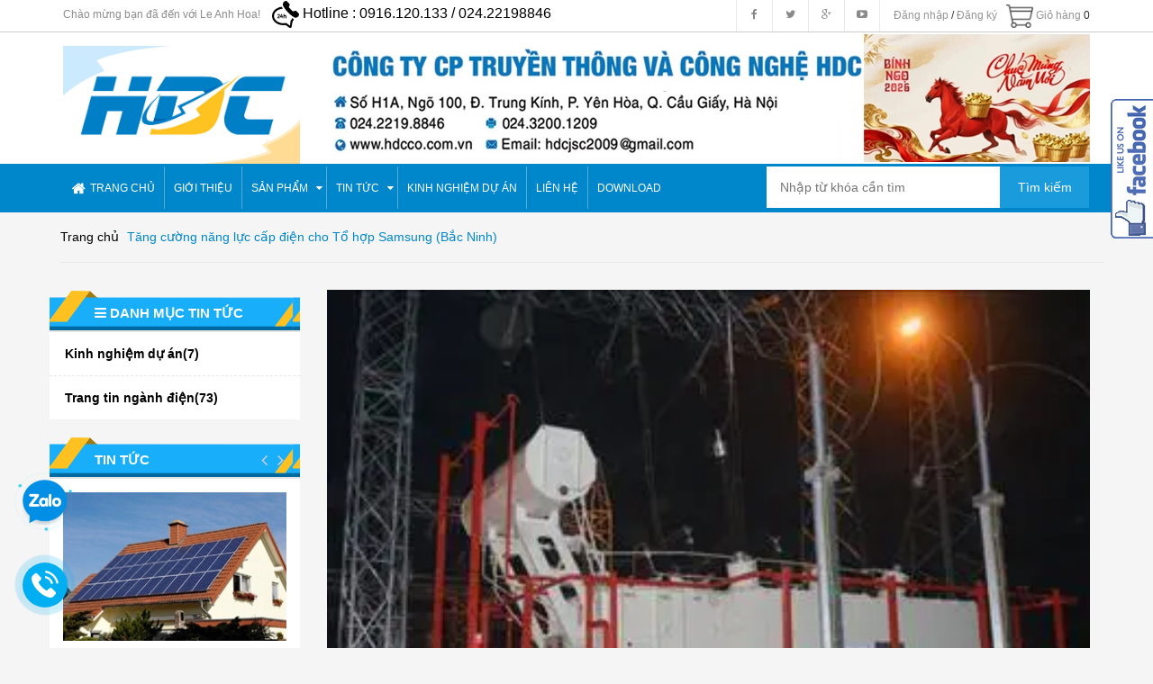

--- FILE ---
content_type: text/html; charset=utf-8
request_url: https://hdcco.com.vn/tang-cuong-nang-luc-cap-dien-cho-to-hop-samsung-bac-ninh
body_size: 15707
content:
<!DOCTYPE html>
<html lang="vi">
	<head>
	<meta charset="UTF-8" />
	<title>
		Tăng cường năng lực cấp điện cho Tổ hợp Samsung (Bắc Ninh)  
	</title>
	
	<meta name="description" content="Ban Quản lý dự án các công trình điện miền Bắc (NPMB - thuộc Tổng công ty Truyền tải điện Quốc gia) vừa phối hợp với các đơn vị liên quan nghiệm thu đóng điện">
	
	<meta name="keywords" content="Cách điện, phụ kiện, OPGW, sứ đứng, chống sét van 110kV, cachdienphukien.com, phukienduongday.vn, hdcco.com.vn"/>
	
	<link rel="canonical" href="https://hdcco.com.vn/tang-cuong-nang-luc-cap-dien-cho-to-hop-samsung-bac-ninh"/>
	<meta name='revisit-after' content='1 days' />
	<meta name="robots" content="noodp,index,follow" />
	<meta name="viewport" content="width=device-width,initial-scale=1">
	<link rel="shortcut icon" href="//bizweb.dktcdn.net/100/178/191/themes/233424/assets/favicon.png?1767481105809" type="image/x-icon" />
	<script src="//bizweb.dktcdn.net/100/178/191/themes/233424/assets/jquery_1.9.1.min.js?1767481105809" type="text/javascript"></script> 
<!--<script src="//bizweb.dktcdn.net/100/178/191/themes/233424/assets/jquery-ui.js?1767481105809" type="text/javascript"></script>-->
<script src="//bizweb.dktcdn.net/100/178/191/themes/233424/assets/jssocials.min.js?1767481105809" type="text/javascript"></script> 
<script src="//bizweb.dktcdn.net/100/178/191/themes/233424/assets/owl.carousel.min.js?1767481105809" type="text/javascript"></script> 
<script src="//bizweb.dktcdn.net/100/178/191/themes/233424/assets/bootstrap.min.js?1767481105809" type="text/javascript"></script> 
 
	<!-- Bizweb javascript -->
		<script src="//bizweb.dktcdn.net/assets/themes_support/option-selectors.js" type="text/javascript"></script>
		<script src="//bizweb.dktcdn.net/assets/themes_support/api.jquery.js" type="text/javascript"></script> 
	


  <meta property="og:url" content="https://hdcco.com.vn/tang-cuong-nang-luc-cap-dien-cho-to-hop-samsung-bac-ninh">
  <meta property="og:site_name" content="Le Anh Hoa">
<link href="//bizweb.dktcdn.net/100/178/191/themes/233424/assets/bootstrap.min.css?1767481105809" rel="stylesheet" type="text/css" media="all" />
<link href="//bizweb.dktcdn.net/100/178/191/themes/233424/assets/blogmate.css?1767481105809" rel="stylesheet" type="text/css" media="all" />
<!--<link href="//bizweb.dktcdn.net/100/178/191/themes/233424/assets/flexslider.css?1767481105809" rel="stylesheet" type="text/css" media="all" />-->
<link href="//bizweb.dktcdn.net/100/178/191/themes/233424/assets/owl.carousel.css?1767481105809" rel="stylesheet" type="text/css" media="all" />
<!--<link href="//bizweb.dktcdn.net/100/178/191/themes/233424/assets/owl.theme.css?1767481105809" rel="stylesheet" type="text/css" media="all" />-->
<link href="//fonts.googleapis.com/css?family=Open+Sans:300italic,400italic,600italic,700italic,800italic,300,700,800,400,600" rel="stylesheet" type="text/css" media="all" />
<link rel="stylesheet" href="//maxcdn.bootstrapcdn.com/font-awesome/4.3.0/css/font-awesome.min.css">
<link rel="stylesheet" type="text/css" href="http://code.ionicframework.com/ionicons/2.0.1/css/ionicons.min.css">
<!--<link href="//bizweb.dktcdn.net/100/178/191/themes/233424/assets/font-awesome.min.css?1767481105809" rel="stylesheet" type="text/css" media="all" />-->
<link href="//bizweb.dktcdn.net/100/178/191/themes/233424/assets/jgrowl.css?1767481105809" rel="stylesheet" type="text/css" media="all" />
<link href="//bizweb.dktcdn.net/100/178/191/themes/233424/assets/style.css?1767481105809" rel="stylesheet" type="text/css" media="all" />
<link href="//bizweb.dktcdn.net/100/178/191/themes/233424/assets/style_custome.scss.css?1767481105809" rel="stylesheet" type="text/css" media="all" />
<link href="//bizweb.dktcdn.net/100/178/191/themes/233424/assets/popup_cart_desktop.css?1767481105809" rel="stylesheet" type="text/css" media="all" />
<link href="//bizweb.dktcdn.net/100/178/191/themes/233424/assets/jquery.fancybox.css?1767481105809" rel="stylesheet" type="text/css" media="all" />
	<script>
	var Bizweb = Bizweb || {};
	Bizweb.store = 'hdcvietnam.mysapo.net';
	Bizweb.id = 178191;
	Bizweb.theme = {"id":233424,"name":"Big Shoe","role":"main"};
	Bizweb.template = 'article';
	if(!Bizweb.fbEventId)  Bizweb.fbEventId = 'xxxxxxxx-xxxx-4xxx-yxxx-xxxxxxxxxxxx'.replace(/[xy]/g, function (c) {
	var r = Math.random() * 16 | 0, v = c == 'x' ? r : (r & 0x3 | 0x8);
				return v.toString(16);
			});		
</script>
<script>
	(function () {
		function asyncLoad() {
			var urls = ["//productreviews.sapoapps.vn/assets/js/productreviews.min.js?store=hdcvietnam.mysapo.net","//bwstatistics.sapoapps.vn/genscript/script.js?store=hdcvietnam.mysapo.net"];
			for (var i = 0; i < urls.length; i++) {
				var s = document.createElement('script');
				s.type = 'text/javascript';
				s.async = true;
				s.src = urls[i];
				var x = document.getElementsByTagName('script')[0];
				x.parentNode.insertBefore(s, x);
			}
		};
		window.attachEvent ? window.attachEvent('onload', asyncLoad) : window.addEventListener('load', asyncLoad, false);
	})();
</script>


<script>
	window.BizwebAnalytics = window.BizwebAnalytics || {};
	window.BizwebAnalytics.meta = window.BizwebAnalytics.meta || {};
	window.BizwebAnalytics.meta.currency = 'VND';
	window.BizwebAnalytics.tracking_url = '/s';

	var meta = {};
	
	meta.article = {"id": 961423};
	
	
	for (var attr in meta) {
	window.BizwebAnalytics.meta[attr] = meta[attr];
	}
</script>

	
		<script src="/dist/js/stats.min.js?v=96f2ff2"></script>
	












	<!--[if lt IE 9]>
<script src="http://html5shim.googlecode.com/svn/trunk/html5.js"></script>
<script src="http://css3-mediaqueries-js.googlecode.com/svn/trunk/css3-mediaqueries.js"></script>
<![endif]-->
	<!--[if IE 7]>
<link href="//bizweb.dktcdn.net/100/178/191/themes/233424/assets/font-awesome-ie7.css?1767481105809" rel="stylesheet" type="text/css" media="all" />
<![endif]-->
	<!--[if lt IE 9]>
<script src="//html5shiv.googlecode.com/svn/trunk/html5.js" type="text/javascript"></script>
<![endif]-->

	
	<link href="//bizweb.dktcdn.net/100/178/191/themes/233424/assets/cf-stylesheet.css?1767481105809" rel="stylesheet" type="text/css" media="all" />
	<script>var ProductReviewsAppUtil=ProductReviewsAppUtil || {};</script>
<link href="//bizweb.dktcdn.net/100/178/191/themes/233424/assets/bw-statistics-style.css?1767481105809" rel="stylesheet" type="text/css" media="all" />
</head>
<body id="tang-cuong-nang-luc-cap-dien-cho-to-hop-samsung-bac-ninh" class="  cms-index-index cms-home-page" >  
	<header>
	<div class="header-container">
		<div class="header-top hidden-sm hidden-xs">
			<div class="container">
				<div class="row">
					<div class="col-sm-6 col-xs-6">           
						<div class="welcome-msg">Chào mừng bạn đã đến với Le Anh Hoa! </div>
						<div class="nav_hotline hidden-xs hidden-sm">
							<img src="//bizweb.dktcdn.net/thumb/thumb/100/178/191/themes/233424/assets/call_white.png?1767481105809" width="30" alt="Hotline"/> Hotline : 0916.120.133 / 024.22198846
						</div>
					</div>
					<div class="col-sm-6 col-xs-6">
						<div class="top-cart-contain">
							<a href="/cart">
								<div class="icon_cart">
									<img class="" src="//bizweb.dktcdn.net/100/178/191/themes/233424/assets/cart.png?1767481105809" alt="cart" />
								</div>
								<div class="cart-box">
									<span class="title cl_old">Giỏ hàng</span>
									<span id="cart-total" class="count_item_pr cartCount">0</span>
								</div>
							</a>
							<div class="mini-cart">
								<div data-toggle="dropdown" data-hover="dropdown" class="basket dropdown-toggle">

								</div>
								<div class="top-cart-content arrow_box hidden-xs">                                                   
									<ul id="cart-sidebar" class="mini-products-list">

									</ul>
								</div>
							</div>
						</div>

						<div class="login_box pull-right">
							<div class="login_txt">
								
								<span>
									<a class="cl_old" href="/account/login">Đăng nhập</a> / <a class="cl_old" href="/account/register">Đăng ký</a>
								</span>
								
							</div>
						</div>
						<div class="social-sharing pull-right">
							<div onclick="location.href='https://www.facebook.com/hdcjsc2009/'"><i class="fa fa-facebook" aria-hidden="true"></i></div>
							<div onclick="location.href='#'"><i class="fa fa-twitter" aria-hidden="true"></i></div>
							<div onclick="location.href='#'"><i class="fa fa-google-plus" aria-hidden="true"></i></div>
							<div onclick="location.href='#'"><i class="fa fa-youtube-play" aria-hidden="true"></i></div>
						</div>


					</div>
				</div>
			</div>
		</div>

		<div class="container header_main hidden-xs">
			<div class="row">
				<div class="col-lg-3 col-md-3 col-sm-4 col-xs-8"> 
					<div class="logo">
						<a title="Le Anh Hoa" href="/">
							
							<img alt="Le Anh Hoa" src="//bizweb.dktcdn.net/100/178/191/themes/233424/assets/logo.png?1767481105809">
							
						</a> 
					</div>
				</div>

				<div class="col-lg-9 col-md-9 col-sm-8 col-xs-12 search">	
					
					<a href="">
						<img src="//bizweb.dktcdn.net/100/178/191/themes/233424/assets/banner_toplg.png?1767481105809" alt="Le Anh Hoa">
					</a>
					
				</div>
			</div>
		</div>

		<div class="container hidden-lg hidden-md hidden-sm mobile_menu">
			<div class="row">
				<div class="logo">
					<a title="Le Anh Hoa" href="/">
						
						<img alt="Le Anh Hoa" src="//bizweb.dktcdn.net/100/178/191/themes/233424/assets/logo.png?1767481105809 ">
						
					</a> 
				</div>
				<div class="col-xs-2" id="mobile-menu">
					<ul class="navmenu">
						<li>
							<div class="menutop">
								<div class="toggle">
									<span class="icon-bar"></span>
									<span class="icon-bar"></span>
									<span class="icon-bar"></span>
								</div>
							</div>

							<div class="top-cart-contain"> 
								<a href="/cart">
									<div>
										<img src="//bizweb.dktcdn.net/100/178/191/themes/233424/assets/cart.png?1767481105809" width="32" alt="cart"/>
									</div>
									<div class="cart-box">
										<span id="cart-total">0</span>
									</div>
								</a>
							</div>
							<ul class="submenu">
								<li>
									<ul class="topnav">
										
										
										<li class="level0 level-top parent"> <a class="level-top" href="/"> <span>Trang chủ</span> </a> </li>
										
										
										
										<li class="level0 level-top parent"> <a class="level-top" href="/gioi-thieu"> <span>Giới thiệu</span> </a> </li>
										
										
										
										<li class="level0 level-top parent"><i class="fa fa-caret-down" aria-hidden="true"></i><a class="level-top" href="/collections/all"> <span>Sản phẩm</span> </a>
											<ul class="level0">
												
												
												<li class="level1 parent"> <a href="/cach-dien-phu-kien"> <span>Cách điện phụ kiện</span> </a>
													<ul class="level1">
														
														
														<li class="level2 parent"><a href="/cach-dien"><span>Cách điện</span></a>
															<ul class="level2">
																
																<li class="level3"><a href="/su-cach-dien-thuy-tinh-glass"><span>Sứ cách điện thủy tinh (Glass)</span></a></li>
																
																<li class="level3"><a href="/su-cach-dien-gom-porcelain"><span>Sứ cách điện gốm (Porcelain)</span></a></li>
																
																<li class="level3"><a href="/su-cach-dien-polymer"><span>Sứ cách điện Polymer</span></a></li>
																
															</ul>
														</li>
														
														
														
														<li class="level2 parent"><a href="/phu-kien-duong-day"><span>Phụ kiện đường dây</span></a>
															<ul class="level2">
																
																<li class="level3"><a href="/ha-the"><span>Hạ thế</span></a></li>
																
																<li class="level3"><a href="/cao-the"><span>Cao thế</span></a></li>
																
																<li class="level3"><a href="/trung-the"><span>Trung thế</span></a></li>
																
																<li class="level3"><a href="/phu-kien-duong-day-110"><span>Phụ kiện đường dây 110</span></a></li>
																
															</ul>
														</li>
														
														
														
														<li class="level2 parent"><a href="/phu-kien-tram-bien-ap"><span>Phụ kiện Trạm biến áp</span></a>
															<ul class="level2">
																
															</ul>
														</li>
														
														
													</ul>
												</li>
												
												
												
												<li class="level1 parent"> <a href="/thiet-bi-tram-bien-ap"> <span>Thiết bị trạm biến áp</span> </a>
													<ul class="level1">
														
														
														<li class="level2 parent"><a href="/thiet-bi-dong-cat"><span>Thiết bị đóng cắt</span></a>
															<ul class="level2">
																
															</ul>
														</li>
														
														
														
														<li class="level2 parent"><a href="/thiet-bi-bao-ve"><span>Thiết bị bảo vệ</span></a>
															<ul class="level2">
																
															</ul>
														</li>
														
														
														
														<li class="level2 parent"><a href="/may-bien-the-bien-dong"><span>Máy biến thế , biến dòng</span></a>
															<ul class="level2">
																
															</ul>
														</li>
														
														
													</ul>
												</li>
												
												
												
												<li class="level1 parent"> <a href="/thiet-bi-vien-thong"> <span>Thiết bị viễn thông</span> </a>
													<ul class="level1">
														
														
														<li class="level2 parent"><a href="/cap-quang-opgw-adss"><span>Cáp quang OPGW-ADSS</span></a>
															<ul class="level2">
																
															</ul>
														</li>
														
														
														
														<li class="level2 parent"><a href="/phu-kien-cap-opgw-adss"><span>Phụ kiện cáp OPGW-ADSS</span></a>
															<ul class="level2">
																
															</ul>
														</li>
														
														
													</ul>
												</li>
												
												
												
												<li class="level1 "> <a href="/cot-don-than-cot-thep-hinh"> <span>Cột đơn thân - cột thép hình</span> </a></li>
												
												
												
												<li class="level1 "> <a href="/day-va-cap-dien"> <span>Dây và cáp điện</span> </a></li>
												
												
												
												<li class="level1 parent"> <a href="/dung-cu-thi-cong"> <span>Dụng cụ thi công</span> </a>
													<ul class="level1">
														
														
														<li class="level2 parent"><a href="/puli-cac-loai"><span>Puli các loại</span></a>
															<ul class="level2">
																
															</ul>
														</li>
														
														
													</ul>
												</li>
												
												
												
												<li class="level1 "> <a href="/thu-vien-hinh-anh"> <span>Thư viện hình ảnh</span> </a></li>
												
												
											</ul>
										</li>
										
										
										
										<li class="level0 level-top parent"><i class="fa fa-caret-down" aria-hidden="true"></i><a class="level-top" href="/blogs/all"> <span>Tin tức</span> </a>
											<ul class="level0">
												
												
												<li class="level1 "> <a href="/du-an"> <span>Trang tin ngành điện</span> </a></li>
												
												
											</ul>
										</li>
										
										
										
										<li class="level0 level-top parent"> <a class="level-top" href="/kinh-nghiem-du-an"> <span>Kinh nghiệm Dự Án</span> </a> </li>
										
										
										
										<li class="level0 level-top parent"> <a class="level-top" href="/lien-he"> <span>Liên hệ</span> </a> </li>
										
										
										
										<li class="level0 level-top parent"> <a class="level-top" href="/download-1"> <span>Download</span> </a> </li>
										
										
									</ul>
								</li>
							</ul>
						</li>
					</ul>
				</div>
			</div>
		</div>
	</div>
</header>

<nav class="hidden-xs">
	<div class="border-ftw">
		<div class="container">
			<div class="row nav_menu">
				<div class="col-md-8 col-xs-12">
					<div class="nav-inner">
						<ul id="nav" class="hidden-xs">
							
							
							
							
							
							
							<li class="level0 parent "><a href="/"><span>Trang chủ</span></a></li>
							
							
							
							
							
							
							
							<li class="level0 parent "><a href="/gioi-thieu"><span>Giới thiệu</span></a></li>
							
							
							
							
							
							
							
							<li class="level0 parent  ">
								<a href="/collections/all"><span>Sản phẩm</span>
									<i class="fa fa-caret-down" aria-hidden="true" style="position:relative;right:4px"></i>
								</a>
								
								<div class="level0-wrapper dropdown-6col">
    <div class="level0-wrapper2">
       <div class="nav-block nav-block-center">
		   <ul class="level0">
		   
			   
			   <li class="level1 parent item"> <a href="/cach-dien-phu-kien"><span>Cách điện phụ kiện</span></a> 
				   <ul class="level1">
					   
					   <li class="level2"> <a href="/cach-dien"><span>Cách điện</span></a> </li>
					   
					   <li class="level2"> <a href="/phu-kien-duong-day"><span>Phụ kiện đường dây</span></a> </li>
					   
					   <li class="level2"> <a href="/phu-kien-tram-bien-ap"><span>Phụ kiện Trạm biến áp</span></a> </li>
					   
				   </ul>
			   </li>
			   
		   
			   
			   <li class="level1 parent item"> <a href="/thiet-bi-tram-bien-ap"><span>Thiết bị trạm biến áp</span></a> 
				   <ul class="level1">
					   
					   <li class="level2"> <a href="/thiet-bi-dong-cat"><span>Thiết bị đóng cắt</span></a> </li>
					   
					   <li class="level2"> <a href="/thiet-bi-bao-ve"><span>Thiết bị bảo vệ</span></a> </li>
					   
					   <li class="level2"> <a href="/may-bien-the-bien-dong"><span>Máy biến thế , biến dòng</span></a> </li>
					   
				   </ul>
			   </li>
			   
		   
			   
			   <li class="level1 parent item"> <a href="/thiet-bi-vien-thong"><span>Thiết bị viễn thông</span></a> 
				   <ul class="level1">
					   
					   <li class="level2"> <a href="/cap-quang-opgw-adss"><span>Cáp quang OPGW-ADSS</span></a> </li>
					   
					   <li class="level2"> <a href="/phu-kien-cap-opgw-adss"><span>Phụ kiện cáp OPGW-ADSS</span></a> </li>
					   
				   </ul>
			   </li>
			   
		   
			   
			   <li class="level1 item"> <a href="/cot-don-than-cot-thep-hinh"><span>Cột đơn thân - cột thép hình</span></a> 
			  
		   
			   
			   <li class="level1 item"> <a href="/day-va-cap-dien"><span>Dây và cáp điện</span></a> 
			  
		   
			   
			   <li class="level1 parent item"> <a href="/dung-cu-thi-cong"><span>Dụng cụ thi công</span></a> 
				   <ul class="level1">
					   
					   <li class="level2"> <a href="/puli-cac-loai"><span>Puli các loại</span></a> </li>
					   
				   </ul>
			   </li>
			   
		   
			   
			   <li class="level1 item"> <a href="/thu-vien-hinh-anh"><span>Thư viện hình ảnh</span></a> 
			  
		   
		   </ul>
	   </div>
	 </div>
</div>
								
							</li>
							
							
							
							
							
							
							
							<li class="level0 parent drop-menu ">
								<a href="/blogs/all"><span>Tin tức</span>
									<i class="fa fa-caret-down" aria-hidden="true" style="position:relative;right:4px"></i>
								</a>
								
								<ul class="level1">
									
									
									<li class="level1"> <a href="/du-an"> <span>Trang tin ngành điện</span> </a></li>
									
									
								</ul>
								
							</li>
							
							
							
							
							
							
							
							<li class="level0 parent "><a href="/kinh-nghiem-du-an"><span>Kinh nghiệm Dự Án</span></a></li>
							
							
							
							
							
							
							
							<li class="level0 parent "><a href="/lien-he"><span>Liên hệ</span></a></li>
							
							
							
							
							
							
							
							<li class="level0 parent "><a href="/download-1"><span>Download</span></a></li>
							
							
						</ul>
					</div>
				</div>
				<div class="col-md-4 col-xs-12">
					<div class="search_form">
						<form action="/search" method="get" class="search-form" role="search">
							<input placeholder="Nhập từ khóa cần tìm" class="search_input" type="text" name="query" value="" />
							<input type="submit" value="Tìm kiếm" class="btnsearch" />
						</form>
					</div>
				</div>
			</div>
		</div> 
	</div>
</nav>  
	<div class="hidden-lg hidden-md hidden-sm col-xs-12 bar_mobile">
	<div class="search_form col-xs-10">
		<form action="/search" method="get" class="search-form" role="search">
			<input placeholder="Nhập từ khóa cần tìm" class="search_input" type="text" name="query" value="" />
			<input type="submit" value="&nbsp" class="btnsearch" />
		</form>
	</div>
	<div class="col-xs-2">
		<a href="tel: 0916.120.133 / 024.22198846">
			<img src="//bizweb.dktcdn.net/thumb/thumb/100/178/191/themes/233424/assets/call.png?1767481105809" width="30" alt="Hotline"/>
		</a>
	</div>
</div>
<div class="breadcrumbs" itemscope itemtype="http://data-vocabulary.org/Breadcrumb">
	<div class="container">
		<div class="row">
			<div class="inner">
				<ul>
					<li class="home"> <a itemprop="url" title="Quay lại trang chủ" href="/"><span itemprop="title">Trang chủ</span></a></li>
				
					<li><span itemprop="title" class="brn">Tăng cường năng lực cấp điện cho Tổ hợp Samsung (Bắc Ninh)</span></li>

				</ul>
			</div>
		</div>
	</div>
</div>




<section class="main-container col2-right-layout" itemscope itemtype="http://schema.org/Article">
	<div class="main container">
		<div class="row article_row">
			<div class="col-lg-3 col-md-4 col-sm-4 col-xs-12 news_sitebar">
				<div class="news_list block">
	<div class="block-title">
		<h5><a href="/tin-tuc"><i class="fa fa-bars" aria-hidden="true">&nbsp;</i>Danh mục tin tức</a></h5>
	</div>
	<div class="block-content">
		
		<li class="cat-item"><a href="/kinh-nghiem-du-an">Kinh nghiệm dự án(7)</a></li>
		
		<li class="cat-item"><a href="/du-an">Trang tin ngành điện(73)</a></li>
		 
	</div>
</div>

				
<div class="blog_news block">
	<div class="block-title">
		<h5><a href="tin-tuc">Tin tức</a></h5>
		<div class="blog-navigator">
			<a class="btn prev"><i class="fa fa-angle-left" aria-hidden="true"></i></a>
			<a class="btn next"><i class="fa fa-angle-right" aria-hidden="true"></i></a>
		</div>
	</div>
	<div class="block-content">
		<div id="owl-news-blog" class="owl-carousel owl-theme">
			
			
			
			<div class="item blog-post">
			
				<div class="blog-image">
					
					<a href="/anh-canh-bao-rui-ro-hang-trieu-gia-dinh-lap-dat-dien-mat-troi-mai-nha-can-biet"><img src="//bizweb.dktcdn.net/thumb/medium/100/178/191/articles/00-20251020105931819-011-5100.jpg?v=1767497333693" alt="Anh: Cảnh báo rủi ro hàng triệu gia đình lắp đặt điện mặt trời mái nhà cần biết"/></a>
					
				</div>
				<h3><a href="/anh-canh-bao-rui-ro-hang-trieu-gia-dinh-lap-dat-dien-mat-troi-mai-nha-can-biet">Anh: Cảnh báo rủi ro hàng triệu gia đình lắp đặt điện mặt trời mái nhà cần biết</a></h3>
				<p>
					<span><i class="fa fa-user" aria-hidden="true"></i> công ty cổ phần hdc</span>
					<span><i class="fa fa-calendar" aria-hidden="true"></i> 04/01/2026</span>
				</p>
				<p class="post_content">Hàng triệu hộ gia đình đã lắp đặt điện mặt trời mái nhà. Tuy nhiên, một nghiên cứu được Chính phủ Vương quốc Anh ủy quyền vừa chỉ ra rằng, các tấm pin mặt trời trên mái nhà có thể...<a href=/anh-canh-bao-rui-ro-hang-trieu-gia-dinh-lap-dat-dien-mat-troi-mai-nha-can-biet> [Xem thêm...] </a></p>
			
			
			
			
				<div class="blog-image">
					
					<a href="/evnict-vuot-kho-hoan-thanh-xuat-sac-nhiem-vu-nam-2025"><img src="//bizweb.dktcdn.net/thumb/medium/100/178/191/articles/ngoc-ha-2-1-20251231161621950.jpg?v=1767497117040" alt="EVNICT - Vượt khó hoàn thành xuất sắc nhiệm vụ năm 2025"/></a>
					
				</div>
				<h3><a href="/evnict-vuot-kho-hoan-thanh-xuat-sac-nhiem-vu-nam-2025">EVNICT - Vượt khó hoàn thành xuất sắc nhiệm vụ năm 2025</a></h3>
				<p>
					<span><i class="fa fa-user" aria-hidden="true"></i> công ty cổ phần hdc</span>
					<span><i class="fa fa-calendar" aria-hidden="true"></i> 04/01/2026</span>
				</p>
				<p class="post_content">Ngày 31/12/2025, Công ty Viễn thông điện lực và Công nghệ thông tin (EVNICT) đã tổ chức Hội nghị tổng kết năm 2025, triển khai nhiệm vụ năm 2026. Tham dự và chỉ đạo Hội nghị có ông Đinh Thế...<a href=/evnict-vuot-kho-hoan-thanh-xuat-sac-nhiem-vu-nam-2025> [Xem thêm...] </a></p>
			
			</div>
			
			
			
			
			<div class="item blog-post">
			
				<div class="blog-image">
					
					<a href="/trung-quoc-vua-trinh-lang-du-an-nang-luong-chua-tung-co"><img src="//bizweb.dktcdn.net/thumb/medium/100/178/191/articles/02-20260103134627983-874.jpg?v=1767496812330" alt="Trung Quốc vừa trình làng dự án năng lượng "chưa từng có""/></a>
					
				</div>
				<h3><a href="/trung-quoc-vua-trinh-lang-du-an-nang-luong-chua-tung-co">Trung Quốc vừa trình làng dự án năng lượng "chưa từng có"</a></h3>
				<p>
					<span><i class="fa fa-user" aria-hidden="true"></i> công ty cổ phần hdc</span>
					<span><i class="fa fa-calendar" aria-hidden="true"></i> 04/01/2026</span>
				</p>
				<p class="post_content">Hệ thống sản xuất điện ngoài khơi mới của Trung Quốc có thể cung cấp đủ cho khoảng 2,67 triệu cư dân đô thị, tiết kiệm hơn nửa triệu tấn than và giảm phát thải 1,3 triệu tấn CO2/năm.

Các tấm...<a href=/trung-quoc-vua-trinh-lang-du-an-nang-luong-chua-tung-co> [Xem thêm...] </a></p>
			
			
			
			
				<div class="blog-image">
					
					<a href="/dau-an-evnspc-hoan-thanh-50-cong-trinh-110kv-chao-mung-dai-le-30-4"><img src="//bizweb.dktcdn.net/thumb/medium/100/178/191/articles/u-20250429144238078.jpeg?v=1746119036267" alt="Dấu ấn EVNSPC: Hoàn thành 50 công trình 110kV chào mừng Đại lễ 30-4"/></a>
					
				</div>
				<h3><a href="/dau-an-evnspc-hoan-thanh-50-cong-trinh-110kv-chao-mung-dai-le-30-4">Dấu ấn EVNSPC: Hoàn thành 50 công trình 110kV chào mừng Đại lễ 30-4</a></h3>
				<p>
					<span><i class="fa fa-user" aria-hidden="true"></i> công ty cổ phần hdc</span>
					<span><i class="fa fa-calendar" aria-hidden="true"></i> 02/05/2025</span>
				</p>
				<p class="post_content">Tổng công ty Điện lực miền Nam (EVNSPC) đã chính thức hoàn thành 50 công trình lưới điện 110kV chào mừng 50 năm ngày Giải phóng miền Nam, thống nhất Đất nước và 50 năm xây dựng và phát triển...<a href=/dau-an-evnspc-hoan-thanh-50-cong-trinh-110kv-chao-mung-dai-le-30-4> [Xem thêm...] </a></p>
			
			</div>
			
			
			
			
			<div class="item blog-post">
			
				<div class="blog-image">
					
					<a href="/cap-dien-cho-bien-dao-su-menh-thieng-lieng-cua-evnspc"><img src="//bizweb.dktcdn.net/thumb/medium/100/178/191/articles/ngoc-ha-2-20250429142530139.jpg?v=1746118171083" alt="Cấp điện cho biển đảo- Sứ mệnh thiêng liêng của EVNSPC"/></a>
					
				</div>
				<h3><a href="/cap-dien-cho-bien-dao-su-menh-thieng-lieng-cua-evnspc">Cấp điện cho biển đảo- Sứ mệnh thiêng liêng của EVNSPC</a></h3>
				<p>
					<span><i class="fa fa-user" aria-hidden="true"></i> công ty cổ phần hdc</span>
					<span><i class="fa fa-calendar" aria-hidden="true"></i> 01/05/2025</span>
				</p>
				<p class="post_content">Trong những ngày tháng Tư lịch sử này, hòa trong không khí cả nước tưng bừng kỷ niệm 50 năm Giải phóng miền Nam, thống nhất đất nước, Tổng Công ty Điện lực Miền Nam (EVNSPC) cũng đánh dấu một...<a href=/cap-dien-cho-bien-dao-su-menh-thieng-lieng-cua-evnspc> [Xem thêm...] </a></p>
			
			
		</div>
	</div>
</div>
</div>


				
<div class="quangcao block">
	<!--img src="//bizweb.dktcdn.net/100/178/191/themes/233424/assets/banner.jpg?1767481105809" alt="Quảng cáo"/-->
</div>

			</div>
			<div class="col-main col-lg-9 col-md-8 col-sm-8 col-xs-12 news_mainbar">
				<div class="blog-wrapper" id="main">
					<div class="site-content" id="primary">
						<div role="main" id="content">
							<article class="blog_entry clearfix wow bounceInLeft animated" id="961423">
								<header class="blog_entry-header clearfix">
									<div class="entry-img">
										
										<img itemprop="image" src="https://bizweb.dktcdn.net/100/178/191/articles/tbabacninh15012018-w350.jpg?v=1516846349350" alt="Tăng cường năng lực cấp điện cho Tổ hợp Samsung (Bắc Ninh)"/>
										
									</div>
									<div class="blog_entry-header-inner">
										<h1 class="blog_entry-title fw_600" itemprop="name">Tăng cường năng lực cấp điện cho Tổ hợp Samsung (Bắc Ninh)</h1>
									</div>
									<div class="article-info">
										<span><i class="fa fa-user" aria-hidden="true"></i> công ty cổ phần hdc</span>
										<span><i class="fa fa-calendar" aria-hidden="true"></i> 25/01/2018</span>
									</div>
									<div class="entry-content" itemprop="description">
										<p><strong>Ban Quản lý dự án các công trình điện miền Bắc (NPMB - thuộc Tổng công ty Truyền tải điện Quốc gia) vừa phối hợp với các đơn vị liên quan nghiệm thu đóng điện đưa vào vận hành máy biến áp 220 kV - 250 MVA thứ 2 tại Trạm biến áp 220 kV Bắc Ninh 3.</strong></p>
<p>&nbsp;</p>
<p>Như vậy, Trạm biến áp 220 kV Bắc Ninh 3 hiện đang vận hành với 2 máy biến áp 220 kV - 250 MVA.&nbsp;Công trình sẽ&nbsp;góp phần đảm bảo khả năng cung cấp điện an toàn và ổn định cho phụ tải khu vực thành phố Bắc Ninh, đặc biệt là khu công nghiệp Yên Phong và tổ hợp nhà máy điện tử Samsung.</p>
<p>Đây&nbsp;là&nbsp;công trình năng lượng cấp&nbsp;I,&nbsp;nhóm&nbsp;C, có tổng mức đầu tư&nbsp;hơn 72&nbsp;tỉ đồng do Tổng công ty Truyền tải điện Quốc gia (EVNNPT) làm chủ đầu tư; NPMB thay mặt EVNNPT&nbsp;điều hành quản lý dự án.</p>
<p>Tổ hợp Samsung Việt Nam được hình thành đầu tiên tại khu công nghiệp Yên Phong (Bắc Ninh) vào&nbsp;năm 2008. Qua gần 1 thập kỷ, Samsung Việt Nam có thêm các nhà máy tại Thái Nguyên, TP. HCM, Trung tâm nghiên cứu và phát triển tại Hà Nội với tổng số khoảng 160.000 nhân viên. Tính riêng&nbsp;năm 2017, Samsung Việt Nam đã vượt mục tiêu xuất khẩu 50 tỷ USD.</p>
									</div>
								</header>
							</article>
							<div class="new_post_loop_tag_share">
								<div class="col-lg-6 col-md-6 col-sm-6 col-xs-12 post_tags pull-left">
									<span class="fw_600 txt_u">Tags</span>:
									
								</div>
								<div class="col-lg-6 col-md-6 col-sm-6 col-xs-12 post-share">
									<div class="custom_share fw_600" style="text-align: right; width: 100%;">Share : </div>
									<div id="shareIcons"></div>
									<script>
										$("#shareIcons").jsSocials({
											showLabel: false,
											showCount: false,
											shares: ["facebook", "twitter", "googleplus"]
										});
									</script>
								</div>
							</div>
							
						</div>
					</div>
				</div>
			</div>
		</div>
	</div>
</section>
<script>
	$(document).ready(function () {
		$('#article_comments').addClass('comment-form');
	});
</script>



<style>
	@media screen and (max-width: 480px){
		.article_row{
			display:flex;
			flex-flow: column;
		}
		.news_sitebar{order:2;}
		.news_main_bar{order:1;}
	}
</style>
	
<link href="//bizweb.dktcdn.net/100/178/191/themes/233424/assets/bpr-products-module.css?1767481105809" rel="stylesheet" type="text/css" media="all" />
<div class="bizweb-product-reviews-module"></div>
<footer class="col-lg-12 col-md-12 col-sm-12 col-xs-12">
	<div class="container">
		<div class="row">
			
			<section class="footer-up hidden-xs">
				<div class="col-lg-3 col-md-3 col-sm-4 col-xs-12">
					<h5>Danh mục</h5>
					
					<li><a href="/" title="Trang chủ">Trang chủ</a></li>
					
					<li><a href="/gioi-thieu" title="Giới thiệu">Giới thiệu</a></li>
					
					<li><a href="/collections/all" title="Sản phẩm">Sản phẩm</a></li>
					
					<li><a href="/blogs/all" title="Tin tức">Tin tức</a></li>
					
					<li><a href="/kinh-nghiem-du-an" title="Kinh nghiệm Dự Án">Kinh nghiệm Dự Án</a></li>
					
					<li><a href="/lien-he" title="Liên hệ">Liên hệ</a></li>
					
					<li><a href="/download-1" title="Download">Download</a></li>
					
				</div>
				<div class="col-lg-3 col-md-3 col-sm-4 col-xs-12">
					<h5>Sản phẩm</h5>
					
					<li><a href="/cach-dien-phu-kien" title="Cách điện phụ kiện">Cách điện phụ kiện</a></li>
					
					<li><a href="/thiet-bi-tram-bien-ap" title="Thiết bị trạm biến áp">Thiết bị trạm biến áp</a></li>
					
					<li><a href="/thiet-bi-vien-thong" title="Thiết bị viễn thông">Thiết bị viễn thông</a></li>
					
					<li><a href="/cot-don-than-cot-thep-hinh" title="Cột đơn thân - cột thép hình">Cột đơn thân - cột thép hình</a></li>
					
					<li><a href="/day-va-cap-dien" title="Dây và cáp điện">Dây và cáp điện</a></li>
					
					<li><a href="/dung-cu-thi-cong" title="Dụng cụ thi công">Dụng cụ thi công</a></li>
					
					<li><a href="/thu-vien-hinh-anh" title="Thư viện hình ảnh">Thư viện hình ảnh</a></li>
					
				</div>
				<div class="col-lg-3 col-md-3 col-sm-4 col-xs-12">
					<h5>Chính sách mua hàng</h5>
					
					<li><a href="/chinh-sach" title="Chính sách thanh toán">Chính sách thanh toán</a></li>
					
					<li><a href="/chinh-sach" title="Chính sách vận chuyển">Chính sách vận chuyển</a></li>
					
					<li><a href="/chinh-sach" title="Chính sách đổi trả">Chính sách đổi trả</a></li>
					
					<li><a href="/chinh-sach" title="Chính sách bảo hành">Chính sách bảo hành</a></li>
					
					<div id="bw-statistics" class="bw-statistics"></div>
				</div>
				<div class="col-lg-3 col-md-3 hidden-sm col-xs-12">
					<div class="fb-page" data-href="https://www.facebook.com/hdcjsc2009/" data-tabs="timeline" data-height="200" data-small-header="false" data-adapt-container-width="true" data-hide-cover="false" data-show-facepile="true">
						<div class="fb-xfbml-parse-ignore">
							<blockquote cite="https://www.facebook.com/hdcjsc2009/">
								<a href="https://www.facebook.com/hdcjsc2009/">Facebook</a>
							</blockquote>
						</div>
					</div>
				</div>
			</section>
			

			<section class="hidden-lg hidden-md hidden-sm col-xs-12 footer-mobile">
				<ul class="topnav">
					
					
					<li class="level0 level-top parent"> <a class="level-top" href="/"> <span>Trang chủ</span> </a> </li>
					
					
					
					<li class="level0 level-top parent"> <a class="level-top" href="/collections/all"> <span>Sản phẩm</span> </a> </li>
					
					
					
					<li class="level0 level-top parent"> <a class="level-top" href="/gioi-thieu"> <span>Liên hệ</span> </a> </li>
					
					
				</ul>
				<div class="col-lg-3 col-md-3 hidden-sm col-xs-12">
					<div class="fb-page" data-href="https://www.facebook.com/hdcjsc2009/" data-tabs="timeline" data-height="200" data-small-header="false" data-adapt-container-width="true" data-hide-cover="false" data-show-facepile="true">
						<div class="fb-xfbml-parse-ignore">
							<blockquote cite="https://www.facebook.com/hdcjsc2009/">
								<a href="https://www.facebook.com/hdcjsc2009/">Facebook</a>
							</blockquote>
						</div>
					</div>
				</div>
			</section>

			<section class="footer-mid">
				<div class="col-lg-6 col-md-6 col-sm-12 col-xs-12 f-mid-1">
					<h5>Hỗ trợ thanh toán</h5>
					<img src="//bizweb.dktcdn.net/thumb/small/100/178/191/themes/233424/assets/payment-1.jpg?1767481105809" height="40" width="65" alt="Chuyển khoản qua Ngân hàng" />
					<img src="//bizweb.dktcdn.net/thumb/small/100/178/191/themes/233424/assets/payment-2.jpg?1767481105809" height="40" width="65" alt="Ngân hàng BIDV" />
					<img src="//bizweb.dktcdn.net/thumb/small/100/178/191/themes/233424/assets/payment-3.jpg?1767481105809" height="40" width="65" alt="Tiền mặt" />
					<img src="//bizweb.dktcdn.net/thumb/small/100/178/191/themes/233424/assets/payment-4.jpg?1767481105809" height="40" width="65" alt="Chuyển khoản" />
					<img src="//bizweb.dktcdn.net/thumb/small/100/178/191/themes/233424/assets/payment-5.jpg?1767481105809" height="40" width="65" alt="ATM nội địa">
				</div>
				<div class="col-lg-6 col-md-6 col-sm-12 col-xs-12 f-mid-2">
					<h5>Giải đáp thắc mắc</h5>
					<div class="tuvan">
						<img src="//bizweb.dktcdn.net/100/178/191/themes/233424/assets/tuvan.png?1767481105809" alt="Tư vấn"/>
					</div>
					<div class="f-mid-2-1">
						<p>Hotline tư vấn (24/7)</p>
						<p>0916.120.133 </p>
					</div>
					<div class="f-mid-2-2">
						<p>Góp ý, phản ánh (8h00 - 20h00)</p>
						<p>024.22198846</p>
					</div>
				</div>
			</section>
			<section class="footer-low">
				<div class="col-lg-6 col-md-6 col-sm-12 col-xs-12 f-low-1">
					<h5>CÔNG TY CỔ PHẦN TRUYỀN THÔNG VÀ CÔNG NGHỆ HDC</h5>
					<p>Địa chỉ: Số H1A, ngõ 100, Đ. Trung Kính, P. Yên Hòa, Quận Cầu Giấy, Hà Nội.</p>
					<p>Điện thoại: 024.22198846 -  0916.120.133 </p>
				</div>
				<div class="col-lg-6 col-md-6 col-sm-12 col-xs-12 f-low-2">
					<p>Email: hdcjsc2009@gmail.com</p>
					<p>www.hdcco.com.vn</p>
				</div>
			</section>
		</div>
	</div>
	
<div class="zalo-fix">
	<div class="rotate"></div>        
	<a class="zalo_btn" href="https://zalo.me/0916120133" target="_blank" title="Liên hệ qua Zalo">
		<img src="//bizweb.dktcdn.net/100/178/191/themes/233424/assets/zalo_icon.png?1767481105809" alt="Liên hệ qua Zalo" width="50" />
	</a>
</div>



<a href="tel:0916.120.133" class="suntory-alo-phone suntory-alo-green" id="suntory-alo-phoneIcon" style="left: 0px; bottom: 0px;">
	<div class="suntory-alo-ph-circle"></div>
	<div class="suntory-alo-ph-circle-fill"></div>
	<div class="suntory-alo-ph-img-circle"><img src="//bizweb.dktcdn.net/100/178/191/themes/233424/assets/telephone.svg?1767481105809" alt="hotline" style="width: 30px;position: relative;top: 7px;"/></div>
	<span>0916.120.133</span>
</a>

<style>
	@-webkit-keyframes rotate {
		from {-webkit-transform:rotate(0deg);}
		to {  -webkit-transform:rotate(360deg);}
	}

	@-moz-keyframes rotate {
		from {-moz-transform:rotate(0deg);}
		to {  -moz-transform:rotate(360deg);}
	}
	.zalo-fix {
		position: fixed;
		bottom: 130px;
		left: 17px;
		padding: 7.5px;
		top: initial!important;
		z-index: 99;
	}
	.zalo-fix .zalo_btn {
		display: inline-block;
		position: relative;
		z-index: 99;
	}
	.zalo-fix .rotate {
		width: 65px;
		height: 65px;
		background-image: url(//bizweb.dktcdn.net/100/178/191/themes/233424/assets/rotate_img.png?1767481105809);
		background-size: contain;
		cursor: pointer;
		z-index: 99;
		position: absolute;
		top: 0;
		left: 0;
		-webkit-animation-name: rotate;
		-webkit-animation-duration: 4s;
		-webkit-animation-iteration-count: infinite;
		-webkit-animation-timing-function: linear;
		-moz-animation-name: rotate;
		-moz-animation-duration: 4s;
		-moz-animation-iteration-count: infinite;
		-moz-animation-timing-function: linear;
	}
	.suntory-alo-phone {
		background-color: transparent;
		cursor: pointer;
		height: 120px;
		position: fixed;
		transition: visibility 0.5s ease 0s;
		width: auto;
		z-index: 200000 !important;
		top: initial!important
	}
	.suntory-alo-ph-circle {
		animation: 1.2s ease-in-out 0s normal none infinite running suntory-alo-circle-anim;
		background-color: transparent;
		border: 2px solid rgba(30, 30, 30, 0.4);
		border-radius: 100%;
		height: 100px;
		left: 0px;
		opacity: 0.1;
		position: absolute;
		top: 0px;
		transform-origin: 50% 50% 0;
		transition: all 0.5s ease 0s;
		width: 100px;
	}
	.suntory-alo-ph-circle-fill {
		animation: 2.3s ease-in-out 0s normal none infinite running suntory-alo-circle-fill-anim;
		border: 2px solid transparent;
		border-radius: 100%;
		height: 70px;
		left: 15px;
		position: absolute;
		top: 15px;
		transform-origin: 50% 50% 0;
		transition: all 0.5s ease 0s;
		width: 70px;
	}
	.suntory-alo-ph-img-circle {
		border: 2px solid transparent;
		border-radius: 100%;
		height: 50px;
		left: 25px;
		opacity: 1;
		position: absolute;
		top: 25px;
		transform-origin: 50% 50% 0;
		width: 50px;
		text-align: center;
	}
	.suntory-alo-phone.suntory-alo-hover, .suntory-alo-phone:hover {
		opacity: 1;
	}
	.suntory-alo-phone.suntory-alo-active .suntory-alo-ph-circle {
		animation: 1.1s ease-in-out 0s normal none infinite running suntory-alo-circle-anim !important;
	}
	.suntory-alo-phone.suntory-alo-static .suntory-alo-ph-circle {
		animation: 2.2s ease-in-out 0s normal none infinite running suntory-alo-circle-anim !important;
	}
	.suntory-alo-phone.suntory-alo-hover .suntory-alo-ph-circle, .suntory-alo-phone:hover .suntory-alo-ph-circle {
		border-color: #00aff2;
		opacity: 0.5;
	}
	.suntory-alo-phone.suntory-alo-green.suntory-alo-hover .suntory-alo-ph-circle, .suntory-alo-phone.suntory-alo-green:hover .suntory-alo-ph-circle {
		border-color: #EB278D;
		opacity: 1;
	}
	.suntory-alo-phone.suntory-alo-green .suntory-alo-ph-circle {
		border-color: #bfebfc;
		opacity: 1;
	}
	.suntory-alo-phone.suntory-alo-hover .suntory-alo-ph-circle-fill, .suntory-alo-phone:hover .suntory-alo-ph-circle-fill {
		background-color: rgba(0, 175, 242, 0.9);
	}
	.suntory-alo-phone.suntory-alo-green.suntory-alo-hover .suntory-alo-ph-circle-fill, .suntory-alo-phone.suntory-alo-green:hover .suntory-alo-ph-circle-fill {
		background-color: #EB278D;
	}
	.suntory-alo-phone.suntory-alo-green .suntory-alo-ph-circle-fill {
		background-color: rgba(0, 175, 242, 0.9);
	}
	.suntory-alo-phone.suntory-alo-hover .suntory-alo-ph-img-circle, .suntory-alo-phone:hover .suntory-alo-ph-img-circle {
		background-color: #00aff2;
	}
	.suntory-alo-phone.suntory-alo-green.suntory-alo-hover .suntory-alo-ph-img-circle, .suntory-alo-phone.suntory-alo-green:hover .suntory-alo-ph-img-circle {
		background-color: #EB278D;
	}
	.suntory-alo-phone.suntory-alo-green .suntory-alo-ph-img-circle {
		background-color: #00aff2;
	}
	@keyframes suntory-alo-circle-anim {
		0% {
			opacity: 0.1;
			transform: rotate(0deg) scale(0.5) skew(1deg);
		}
		30% {
			opacity: 0.5;
			transform: rotate(0deg) scale(0.7) skew(1deg);
		}
		100% {
			opacity: 0.6;
			transform: rotate(0deg) scale(1) skew(1deg);
		}
	}
	@keyframes suntory-alo-circle-img-anim {
		0% {
			transform: rotate(0deg) scale(1) skew(1deg);
		}
		10% {
			transform: rotate(-25deg) scale(1) skew(1deg);
		}
		20% {
			transform: rotate(25deg) scale(1) skew(1deg);
		}
		30% {
			transform: rotate(-25deg) scale(1) skew(1deg);
		}
		40% {
			transform: rotate(25deg) scale(1) skew(1deg);
		}
		50% {
			transform: rotate(0deg) scale(1) skew(1deg);
		}
		100% {
			transform: rotate(0deg) scale(1) skew(1deg);
		}
	}
	@keyframes suntory-alo-circle-fill-anim {
		0% {
			opacity: 0.2;
			transform: rotate(0deg) scale(0.7) skew(1deg);
		}
		50% {
			opacity: 0.2;
			transform: rotate(0deg) scale(1) skew(1deg);
		}
		100% {
			opacity: 0.2;
			transform: rotate(0deg) scale(0.7) skew(1deg);
		}
	}
	.suntory-alo-ph-img-circle i {
		animation: 1s ease-in-out 0s normal none infinite running suntory-alo-circle-img-anim;
		font-size: 30px;
		line-height: 50px;
		color: #fff;
	}
	@keyframes suntory-alo-ring-ring {
		0% {
			transform: rotate(0deg) scale(1) skew(1deg);
		}
		10% {
			transform: rotate(-25deg) scale(1) skew(1deg);
		}
		20% {
			transform: rotate(25deg) scale(1) skew(1deg);
		}
		30% {
			transform: rotate(-25deg) scale(1) skew(1deg);
		}
		40% {
			transform: rotate(25deg) scale(1) skew(1deg);
		}
		50% {
			transform: rotate(0deg) scale(1) skew(1deg);
		}
		100% {
			transform: rotate(0deg) scale(1) skew(1deg);
		}
	}

	.messenger-fix {
		position: fixed;
		bottom: 210px;
		left: 17px;
		padding: 7.5px;
		top: initial!important;
		z-index: 99;
	}
.suntory-alo-phone span {
    float: right;
    background: #e60000;
    color: #fff;
    border-radius: 20px;
    padding: 10px 15px 10px 40px;
    margin-top: 33px;
    display: none;
    margin-left: 50px;
}
	@media(min-width:1200px){
		.suntory-alo-phone:hover span {
			display: block;
		}
	}
</style>

</footer>
<section class="col-lg-12 col-md-12 col-sm-12 col-xs-12 copyright">
	<div class="container">
		<div class="row mg0">
			<span>© Bản quyền thuộc về HDCJSC  </span>
			<br class="hidden-lg hidden-md hidden-sm">
			<span class="hidden-xs">&nbsp;|&nbsp;</span>
			<span> Cung cấp bởi Sapo</span>
		</div>
	</div>
</section>
	<script src="//bizweb.dktcdn.net/100/178/191/themes/233424/assets/common.js?1767481105809" type="text/javascript"></script>
<script src="//bizweb.dktcdn.net/100/178/191/themes/233424/assets/jquery.flexslider.js?1767481105809" type="text/javascript"></script>

<script src="//bizweb.dktcdn.net/100/178/191/themes/233424/assets/owl.carousel.min.js?1767481105809" type="text/javascript"></script> 
<script src="//bizweb.dktcdn.net/100/178/191/themes/233424/assets/parallax.js?1767481105809" type="text/javascript"></script>
<script src="//bizweb.dktcdn.net/assets/themes_support/api.jquery.js" type="text/javascript"></script>
<script src="//bizweb.dktcdn.net/100/178/191/themes/233424/assets/jgrowl.js?1767481105809" type="text/javascript"></script>
<script src="//bizweb.dktcdn.net/100/178/191/themes/233424/assets/cs.script.js?1767481105809" type="text/javascript"></script>
<script src="//bizweb.dktcdn.net/100/178/191/themes/233424/assets/jquery.fancybox.js?1767481105809" type="text/javascript"></script>
<script src="//bizweb.dktcdn.net/100/178/191/themes/233424/assets/main.js?1767481105809" type="text/javascript"></script>
	<div class="hidden">
	<div id="popup-cart-desktop">
		<div class="title-popup-cart">
			<span class="noti-fi">Sản phẩm <span class="cart-popup-name"></span>đã được thêm vào giỏ hàng</span> 
		</div>
		<div class="title-quantity-popup" onclick="window.location.href='/cart'">
			<a href="/cart">Giỏ hàng của bạn</a> (<span class="cart-popup-count"></span> sản phẩm)
			</div>
		<div class="content-popup-cart">
			<div class="thead-popup">
				<div style="width: 45%;" class="text-left">Sản phẩm</div>
				<div style="width: 20%;" class="text-center">Đơn giá</div>
				<div style="width: 15%;" class="text-center">Số lượng</div>
				<div style="width: 20%;" class="text-center">Thành tiền</div>
			</div>
			<div class="tbody-popup">
			</div>
			<div class="tfoot-popup">
				<div class="tfoot-popup-1 clearfix">
					<div class="pull-left popup-ship">
						<p>Lắp đặt và vận chuyển miễn phí <br> nội thành Hà Nội và TP Hồ Chí Minh</p>
					</div>
					<div class="pull-right popup-total">
						<p>Thành tiền: <span class="total-price"></span></p>
					</div>
				</div>
				<div class="tfoot-popup-2 clearfix">
					<a class="button btn-proceed-checkout" title="Tiến hành đặt hàng" href="/checkout"><span class="cart_image"><img src="//bizweb.dktcdn.net/100/178/191/themes/233424/assets/cart_details.png?1767481105809" /></span><span>Tiến hành đặt hàng</span></a>
					<a class="button btn-continue" title="Tiếp tục mua hàng" onclick="$.fancybox.close();"><span><span><i class="fa fa-caret-right" aria-hidden="true"></i> Tiếp tục mua hàng</span></span></a>
				</div>
			</div>
		</div>
	</div>
</div>
<div id="myModal" class="modal fade" role="dialog">
</div>
	<script type="text/javascript">
	Bizweb.updateCartFromForm = function(cart, cart_summary_id, cart_count_id) {
		if ((typeof cart_summary_id) === 'string') {
			var cart_summary = jQuery(cart_summary_id);
			if (cart_summary.length) {
				// Start from scratch.
				cart_summary.empty();
				// Pull it all out.        
				jQuery.each(cart, function(key, value) {
					if (key === 'items') {

						var table = jQuery(cart_summary_id);           
						if (value.length) {   
							jQuery('<ul class="list-item-cart"></ul>').appendTo(table);
							jQuery.each(value, function(i, item) {	
								var buttonQty = "";
								if(item.quantity == '1'){
									buttonQty = 'disabled';
								}else{
									buttonQty = '';
								}
								var link_img2 = Bizweb.resizeImage(item.image, 'small');
								if(link_img2=="null" || link_img2 =='' || link_img2 ==null){
									link_img2 = 'https://bizweb.dktcdn.net/thumb/large/assets/themes_support/noimage.gif';
								}
								jQuery('<li class="item productid-' + item.variant_id +'"><a class="product-image" href="' + item.url + '" title="' + item.name + '">'
									   + '<img alt="'+  item.name  + '" src="' +  link_img2 +  '"width="'+ '80' +'"\></a>'
									   + '<div class="detail-item"><div class="product-details"> <a href="javascript:;" data-id="'+ item.variant_id +'" title="Xóa" class="remove-item-cart fa fa-times">&nbsp;</a>'
									   + '<p class="product-name"> <a href="' + item.url + '" title="' + item.name + '">' + item.name + '</a></p></div>'
									   + '<div class="product-details-bottom"><span class="price">' + Bizweb.formatMoney(item.price, "{{amount_no_decimals_with_comma_separator}}₫") + '</span>'
									   + '<div class="quantity-select"><input class="variantID" type="hidden" name="variantId" value="'+ item.variant_id +'"><button onClick="var result = document.getElementById(\'qty'+ item.variant_id +'\'); var qty'+ item.variant_id +' = result.value; if( !isNaN( qty'+ item.variant_id +' ) &amp;&amp; qty'+ item.variant_id +' &gt; 1 ) result.value--;return false;" class="reduced items-count btn-minus" ' + buttonQty + ' type="button"><i class="fa fa-caret-down"></i></button><input type="text" maxlength="12" min="0" class="input-text number-sidebar qty'+ item.variant_id +'" id="qty'+ item.variant_id +'" name="Lines" id="updates_'+ item.variant_id +'" size="4" value="'+ item.quantity +'"><button onClick="var result = document.getElementById(\'qty'+ item.variant_id +'\'); var qty'+ item.variant_id +' = result.value; if( !isNaN( qty'+ item.variant_id +' )) result.value++;return false;" class="increase items-count btn-plus" type="button"><i class="fa fa-caret-up"></i></button></div></div></li>').appendTo(table.children('.list-item-cart'));
							}); 
							jQuery('<div class="top_total_bd"><div class="top-subtotal">Thành tiền: <span class="price">' + Bizweb.formatMoney(cart.total_price, "{{amount_no_decimals_with_comma_separator}}₫") + '</span></div></div>').appendTo(table);
							jQuery('<div><div class="actions" style="padding-bottom:25px;"><button class="view-cart btn-style btn-top-cart" type="button" onclick="window.location.href=\'/cart\'"><span>Giỏ hàng</span></button><button class="btn-checkout btn-style btn-top-cart" type="button" onclick="window.location.href=\'/checkout\'"><span>Thanh toán</span></button></div></div>').appendTo(table);
						}
						else {
							jQuery('<div class="no-item"><p>Không có sản phẩm nào trong giỏ hàng.</p></div>').appendTo(table);

						}
					}
				});
			}
		}
		updateCartDesc(cart);
	}
	Bizweb.updateCartPageForm = function(cart, cart_summary_id, cart_count_id) {
		if ((typeof cart_summary_id) === 'string') {
			var cart_summary = jQuery(cart_summary_id);
			if (cart_summary.length) {
				// Start from scratch.
				cart_summary.empty();
				// Pull it all out.        
				jQuery.each(cart, function(key, value) {
					if (key === 'items') {
						var table = jQuery(cart_summary_id);
						if (value.length) {          
							var pageCart = '<div class="cart_pc"><form action="/cart" method="post" novalidate><div><fieldset><table class="data-table cart-table" id="shopping-cart-table"><colgroup><col><col><col><col><col><col><col></colgroup><thead><tr class="first last"><th rowspan="1">Ảnh sản phẩm</th><th rowspan="1"><span class="nobr">Tên sản phẩm</span></th><th colspan="1" class="a-center">Đơn giá</th><th class="a-center" rowspan="1">Số lượng</th><th colspan="1" class="a-center">Thành tiền</th><th rowspan="1">Xoá</th></tr></thead><tbody>'
							+ '</tbody><tfoot><tr class="first last"><td class="last" colspan="7"><button class="btn-continue btn-cart" title="Tiếp tục mua hàng" type="button" onclick="window.location.href=\'/collections/all\'"><span>Tiếp tục</span></button></td></tr></tfoot></table></fieldset></div></form></div>'; 
							var pageCartCheckout = '<div class="cart-collaterals row"><div class="totals col-sm-6 col-md-5 col-xs-12 col-md-offset-7"><div class="inner"><table class="table shopping-cart-table-total" id="shopping-cart-totals-table">'
							+ '<tbody><tr><td>Tổng giá sản phẩm</td><td class="a-right"><strong><span class="cl_price fs18">' + Bizweb.formatMoney(cart.total_price, "{{amount_no_decimals_with_comma_separator}}₫") + '</span></strong></td></tr></tbody>'
							+ '</table><ul class="checkout"><li><button class="btn-proceed-checkout" title="Tiến hành thanh toán" type="button" onclick="window.location.href=\'/checkout\'">'
							+ '<span>Tiến hành thanh toán</span></button></li></ul></div></div></div>';
							jQuery(pageCart).appendTo(table);
							jQuery.each(value, function(i, item) {
 
								var buttonQty = "";
								if(item.quantity == '1'){
									buttonQty = 'disabled';
								}else{
									buttonQty = '';
								}
								var link_img1 = Bizweb.resizeImage(item.image, 'small');
								if(link_img1=="null" || link_img1 =='' || link_img1 ==null){
									link_img1 = 'https://bizweb.dktcdn.net/thumb/large/assets/themes_support/noimage.gif';
								}
								var title_cut = item.title;
								var pageCartItem = '<tr class="productid-' + item.variant_id +'"><td class="image"><a class="product-image" href="' + item.url + '"  title="' + item.name + '">'
								+ '<img width="150" height="150" alt="' + item.name + ' - ' + item.variant_title + '" src="' + link_img1 +  '" alt="' + item.name + '"></a>'
								+ '</td><td><h2><a class="product-name" href="' + item.url + '">' + title_cut.slice(0, 40) + '</a></h2>'
								+ '<span>' + item.variant_title + '</span></td><td><span class="cart-price"><span class="cl_price fs18 fw600">' + Bizweb.formatMoney(item.price, "{{amount_no_decimals_with_comma_separator}}₫") + '</span></span>'
								+ '</td><td class="txt_center qty_pc"><input class="variantID" type="hidden" name="variantId" value="'+ item.variant_id +'"><input type="text" maxlength="12" min="0" class="input-text number-sidebar qtypc'+ item.variant_id +'" id="qtypc'+ item.variant_id +'" name="Lines" id="updates_'+ item.variant_id +'" size="4" value="'+ item.quantity +'"><button onClick="var result = document.getElementById(\'qtypc'+ item.variant_id +'\'); var qtypc'+ item.variant_id +' = result.value; if( !isNaN( qtypc'+ item.variant_id +' )) result.value++;return false;" class="btn_increase increase items-count btn-plus" type="button"><i class="button_item fa fa-caret-up" aria-hidden="true"></i></button><button onClick="var result = document.getElementById(\'qtypc'+ item.variant_id +'\'); var qtypc'+ item.variant_id +' = result.value; if( !isNaN( qtypc'+ item.variant_id +' ) &amp;&amp; qtypc'+ item.variant_id +' &gt; 1 ) result.value--;return false;" class="btn_reduced reduced items-count btn-minus" ' + buttonQty + ' type="button"><i class="button_item fa fa-caret-down" aria-hidden="true"></i></button></td>'
								+ '<td><span class="cart-price"><span class="cl_price price fs18 fw600">' + Bizweb.formatMoney(item.price * item.quantity, "{{amount_no_decimals_with_comma_separator}}₫") + '</span></span></td>'
								+ '<td class="txt_center"><a class="button remove-item remove-item-cart" title="Xóa" href="javascript:;" data-id="'+ item.variant_id +'"><span><span><img src="//bizweb.dktcdn.net/100/178/191/themes/233424/assets/bin.png?1767481105809" /></span></span></a></td></tr>';
								jQuery(pageCartItem).appendTo(table.find('tbody'));
								if(item.variant_title == 'Default Title'){
									$('.variant-title').hide();
								}
							}); 
							jQuery(pageCartCheckout).appendTo(table.children('.cart_pc'));
						}else {
							jQuery('<p>Không có sản phẩm nào trong giỏ hàng. Quay lại <a href="/">cửa hàng</a> để tiếp tục mua sắm.</p>').appendTo(table);
							jQuery('.bg-cart-page').css('min-height', 'auto');
						}
					}
				});
			}
		}
		updateCartDesc(cart);
		jQuery('#wait').hide();
	}
	Bizweb.updateCartPopupForm = function(cart, cart_summary_id, cart_count_id) {			
		if ((typeof cart_summary_id) === 'string') {
			var cart_summary = jQuery(cart_summary_id);
			if (cart_summary.length) {
				// Start from scratch.
				cart_summary.empty();
				// Pull it all out.        
				jQuery.each(cart, function(key, value) {
					if (key === 'items') {
						var table = jQuery(cart_summary_id);           
						if (value.length) { 
							jQuery.each(value, function(i, item) {
								var buttonQty = "";
								if(item.quantity == '1'){
									buttonQty = 'disabled';
								}else{
									buttonQty = '';
								}
								var img_popup  = Bizweb.resizeImage(item.image, 'compact');
								if(img_popup =="null" || img_popup  =='' || img_popup  ==null){
									img_popup  = 'https://bizweb.dktcdn.net/thumb/large/assets/themes_support/noimage.gif';
								}
								var pageCartItem = '<div class="item-popup productid-' + item.variant_id +'"><div style="width: 45%;" class="text-left"><div class="item-image">'
								+ '<a class="product-image" href="' + item.url + '" title="' + item.name + '"><img '+ item.variant_id +' alt="'+  item.name  + '" src="' + img_popup +  '"width="'+ '80' +'"\></a>'
								+ '</div><div class="item-info"><p class="item-name"><a href="' + item.url + '" title="' + item.name + '">' + item.name + '</a></p>'
								+ '<p class="variant-title-popup">' + item.variant_title + '</span>'
								+ '<p class="item-remove"><a href="javascript:;" class="remove-item-cart" title="Xóa" data-id="'+ item.variant_id +'"><i class="fa fa-times-circle" aria-hidden="true"></i> Bỏ sản phẩm</a></p><p class="addpass" style="color:#fff; margin:0px;">'+ item.variant_id +'</p></div></div>'
								+ '<div style="width: 20%;" class="text-center"><div class="item-price"><span class="price">' + Bizweb.formatMoney(item.price, "{{amount_no_decimals_with_comma_separator}}₫") + '</span>'
								+ '</div></div><div style="width: 15%;" class="text-center"><div class="input_qty_pr"><input class="variantID" type="hidden" name="variantId" value="'+ item.variant_id +'">'
								+ '<button onClick="var result = document.getElementById(\'qtyItem'+ item.variant_id +'\'); var qtyItem'+ item.variant_id +' = result.value; if( !isNaN( qtyItem'+ item.variant_id +' )) result.value++;return false;" class="increase items-count btn-plus" type="button"><i class="button_item fa fa-caret-up" aria-hidden="true"></i></button><button onClick="var result = document.getElementById(\'qtyItem'+ item.variant_id +'\'); var qtyItem'+ item.variant_id +' = result.value; if( !isNaN( qtyItem'+ item.variant_id +' ) &amp;&amp; qtyItem'+ item.variant_id +' &gt; 1 ) result.value--;return false;" ' + buttonQty + ' class="reduced items-count btn-minus" type="button"><i class="button_item fa fa-caret-down" aria-hidden="true"></i></button>'
								+ '<input type="text" maxlength="12" min="0" class="input-text number-sidebar qtyItem'+ item.variant_id +'" id="qtyItem'+ item.variant_id +'" name="Lines" id="updates_'+ item.variant_id +'" size="4" value="'+ item.quantity +'">'
								+ '</div></div>'
								+ '<div style="width: 20%;" class="text-center"><span class="cart-price"> <span class="price">'+ Bizweb.formatMoney(item.price * item.quantity, "{{amount_no_decimals_with_comma_separator}}₫") +'</span> </span></div></div>';
								jQuery(pageCartItem).appendTo(table);
								if(item.variant_title == 'Default Title'){
									$('.variant-title-popup').hide();
								}
							}); 
						}
					}
				});
			}
		}
		jQuery('.total-price').html(Bizweb.formatMoney(cart.total_price, "{{amount_no_decimals_with_comma_separator}}₫"));
		updateCartDesc(cart);
	}
	Bizweb.updateCartPageFormMobile = function(cart, cart_summary_id, cart_count_id) {
		if ((typeof cart_summary_id) === 'string') {
			var cart_summary = jQuery(cart_summary_id);
			if (cart_summary.length) {
				// Start from scratch.
				cart_summary.empty();
				// Pull it all out.        
				jQuery.each(cart, function(key, value) {
					if (key === 'items') {

						var table = jQuery(cart_summary_id);           
						if (value.length) {   
							var pageCart = '<div class="cart_mb cart_ct_mobile">'
							+ '<div class="cart_mobile_content"><form action="/cart" method="post" novalidate><div class="body-item"></div></form></div></div>';
							var pageCartCheckout = '<div class="cart-collaterals row"><div class="totals col-sm-6 col-md-5 col-xs-12 col-md-offset-7"><div class="inner"><table class="table shopping-cart-table-total" id="shopping-cart-totals-table">'
							+ '<tbody><tr><td>Tổng giá sản phẩm</td><td class="a-right"><strong><span class="cl_price fs18">' + Bizweb.formatMoney(cart.total_price, "{{amount_no_decimals_with_comma_separator}}₫") + '</span></strong></td></tr></tbody>'
							+ '</table><ul class="checkout"><li><button class="btn-proceed-checkout" title="Tiến hành thanh toán" type="button" onclick="window.location.href=\'/checkout\'">'
							+ '<span>Tiến hành thanh toán</span></button></li></ul></div></div></div>';
							jQuery(pageCart).appendTo(table);
							jQuery.each(value, function(i, item) {
								var buttonQty = "";
								if(item.quantity == '1'){
									buttonQty = 'disabled';
								}else{
									buttonQty = '';
								}
								var link_img2 = Bizweb.resizeImage(item.image, 'compact');
								if(link_img2=="null" || link_img2 =='' || link_img2 ==null){
									link_img2 = 'https://bizweb.dktcdn.net/thumb/large/assets/themes_support/noimage.gif';
								}
								var title_cut2 = item.title;
								var pageCartItem = '<div class="item_cart productid-' + item.variant_id +'"><div class="image_cart_mobile"><a title="' + item.name + '" href="' + item.url + '"><img width="75px" height="auto" alt="' + item.name + '" src="' + link_img2 +  '"></a></div>'
								+ '<div class="name_item_cart"><h3><a href="' + item.url + '" title="' + item.name + '">' + title_cut2.slice(0, 40) + '</a></h3><span class="variant-title">' + item.variant_title + '</span>'
								+ '<span class="item-price">Giá : <span class="price">' + Bizweb.formatMoney(item.price, "{{amount_no_decimals_with_comma_separator}}₫") + '</span> </span></div>'
								+ '<div class="slg_cart"><div class="qty_mb"><input class="variantID" type="hidden" name="variantId" value="'+ item.variant_id +'"><input type="text" maxlength="12" min="0" class="input-text number-sidebar qtymb'+ item.variant_id +'" id="qtymb'+ item.variant_id +'" name="Lines" id="updates_'+ item.variant_id +'" size="4" value="'+ item.quantity +'"><button onClick="var result = document.getElementById(\'qtymb'+ item.variant_id +'\'); var qtymb'+ item.variant_id +' = result.value; if( !isNaN( qtymb'+ item.variant_id +' )) result.value++;return false;" class="btn_increase increase items-count btn-plus" type="button"><i class="button_item fa fa-caret-up" aria-hidden="true"></i></button><button onClick="var result = document.getElementById(\'qtymb'+ item.variant_id +'\'); var qtymb'+ item.variant_id +' = result.value; if( !isNaN( qtymb'+ item.variant_id +' ) &amp;&amp; qtymb'+ item.variant_id +' &gt; 1 ) result.value--;return false;" class="btn_reduced reduced items-count btn-minus" ' + buttonQty + ' type="button"><i class="button_item fa fa-caret-down" aria-hidden="true"></i></button>'
								+ '<a class="remove-item-cart" href="javascript:;" data-id="'+ item.variant_id +'" title="Xoá" style="display:block;margin:5px 0px 5px 10px;"> &nbsp;Xoá</a></div></div></div>';
								jQuery(pageCartItem).appendTo(table.find('.body-item'));
								if(item.variant_title == 'Default Title'){
									$('.variant-title').hide();
								}
							}); 
							jQuery(pageCartCheckout).appendTo(table.children('.cart_mb'));
						}else {
							jQuery('<div class="no-item"><p>Không có sản phẩm nào trong giỏ hàng.</p></div>').appendTo(table);

						}
					}
				});
			}
		}
		updateCartDesc(cart);
	}
	function updateCartDesc(data){
		
		var $cartPrice = Bizweb.formatMoney(data.total_price, "{{amount_no_decimals_with_comma_separator}}₫"),
			$cartMobile = $('#header .cart-mobile .quantity-product'),
			$cartDesktop = $('.count_item_pr'),
			$cartDesktopList = $('.cart-counter-list'),
			$cartPopup = $('.cart-popup-count');
		switch(data.item_count){
			case 0:
				$cartMobile.text('0');
				$cartDesktop.text('0');
				$cartDesktopList.text('0');
				$cartPopup.text('0');

				break;
			case 1:
				$cartMobile.text('1');
				$cartDesktop.text('1');
				$cartDesktopList.text('1');
				$cartPopup.text('1');

				break;
			default:
				$cartMobile.text(data.item_count);
				$cartDesktop.text(data.item_count);
				$cartDesktopList.text(data.item_count);
				$cartPopup.text(data.item_count);

				break;
		}
		$('.top-cart-content .top-subtotal .price, aside.sidebar .block-cart .subtotal .price').html($cartPrice);
		$('.popup-total .total-price').html($cartPrice);
		$('.shopping-cart-table-total .cl_price').html($cartPrice);
	}
	Bizweb.onCartUpdate = function(cart) {
		Bizweb.updateCartFromForm(cart, '.mini-products-list');
		Bizweb.updateCartPopupForm(cart, '#popup-cart-desktop .tbody-popup');
		
		 };
		 Bizweb.onCartUpdateClick = function(cart, variantId) {

			 jQuery.each(cart, function(key, value) {
				 if (key === 'items') {    
					 jQuery.each(value, function(i, item) {	
						 if(item.variant_id == variantId){
							 $('.productid-'+variantId).find('.cart-price span.price').html(Bizweb.formatMoney(item.price * item.quantity, "{{amount_no_decimals_with_comma_separator}}₫"));
							 $('.productid-'+variantId).find('.items-count').prop("disabled", false);
							 $('.productid-'+variantId).find('.number-sidebar').prop("disabled", false);
							 $('.productid-'+variantId +' .number-sidebar').val(item.quantity);
							 if(item.quantity == '1'){
								 $('.productid-'+variantId).find('.items-count.btn-minus').prop("disabled", true);
							 }
						 }
					 }); 
				 }
			 });
			 updateCartDesc(cart);
		 }
		 Bizweb.onCartRemoveClick = function(cart, variantId) {
			 jQuery.each(cart, function(key, value) {
				 if (key === 'items') {    
					 jQuery.each(value, function(i, item) {	
						 if(item.variant_id == variantId){
							 $('.productid-'+variantId).remove();
						 }
					 }); 
				 }
			 });
			 updateCartDesc(cart); 
		 }
		 $(window).ready(function(){
			 $.ajax({
				 type: 'GET',
				 url: '/cart.js',
				 async: false,
				 cache: false,
				 dataType: 'json',
				 success: function (cart){
					 Bizweb.updateCartFromForm(cart, '.mini-products-list');
					 Bizweb.updateCartPopupForm(cart, '#popup-cart-desktop .tbody-popup'); 
					 
					  }
					 });
				 });
</script>


<div id="quick-view-product" style="display:none;">
<div class="quickview-overlay fancybox-overlay fancybox-overlay-fixed"></div>
	<div class="quick-view-product"></div>
	<div id="quickview-modal" style="display:none;">
		<div class="block-quickview primary_block row">
			<div class="product-left-column col-xs-12 col-sm-5 col-md-5">
				<div class="clearfix image-block" style="border:1px solid #ebebeb">
					<span class="view_full_size">
						<a class="img-product" title="" href="#">
							<img id="product-featured-image-quickview" class="img-responsive product-featured-image-quickview" src="//bizweb.dktcdn.net/100/178/191/themes/233424/assets/noimage.gif?1767481105809" alt="Le Anh Hoa"  />
						</a>
					</span>
					<div class="loading-imgquickview" style="display:none;"></div>
				</div>
				<div class="more-view-wrapper clearfix">
					<div id="thumbs_list_quickview">
						<ul class="product-photo-thumbs quickview-more-views-owlslider" id="thumblist_quickview"></ul>
					</div>
				</div>
			</div>
			<div class="product-center-column product-info product-item col-xs-12 col-sm-7 col-md-7">
				<h3 class="qwp-name">&nbsp;</h3>
				<div class="quickview-info">
					<span class="brand"></span> |
					<span class="type"></span>
			
				</div>
				<span class="prices">
					<span class="price h2"></span>
					<del class="old-price"></del>
				</span>
				
				<strong>Mô tả :</strong>
				<div class="product-description rte" style="text-align:justify;word-break:break-word;padding-top:5px;"></div>
				<form action="/cart/add" method="post" enctype="multipart/form-data" class="variants form-ajaxtocart">					
						
						<select name='variantId' class="hidden" style="display:none"></select>
						
					<div class="clearfix"></div>
					<div class="quantity_wanted_p">
						
						<label for="quantity-detail" class="quantity-selector" style="font-weight:500;color:#898989">Số lượng</label>
						
						<span class="btn_minus_qv"><i class="fa fa-angle-down" aria-hidden="true"></i></span>
						<span class="btn_plus_qv"><i class="fa fa-angle-up" aria-hidden="true"></i></span>
						
						<input type="text" id="quantity-detail" name="quantity" value="1" min="1" step="1" onkeyup="valid(this,'numbers')" onblur="valid(this,'numbers')" class="quantity-selector text-center">
						<button type="submit" name="add" class="btn btn-style btn-quickview-end btn-quickview btn add_to_cart_detail ajax_addtocart">
							<span class="cart_image"><img src="//bizweb.dktcdn.net/100/178/191/themes/233424/assets/cart_details.png?1767481105809" /></span><span class="tile text_buy">Thêm vào giỏ hàng</span>
						</button>						
					</div>
					<div class="share_social">
								
						<!-- Go to www.addthis.com/dashboard to customize your tools -->
						<script type="text/javascript" src="//s7.addthis.com/js/300/addthis_widget.js#pubid=ra-544cb72e6cdd1e26"></script>
						<!-- Go to www.addthis.com/dashboard to customize your tools -->
						<div class="addthis_native_toolbox hidden-lg-down"></div>
							</div>
					<div class="total-price" style="display:none">
						<label>Tổng cộng: </label>
						<span></span>
					</div>

				</form>
				
			</div>

		</div>      
		<a title="Close" class="quickview-close close-window" href="javascript:;"><img src="//bizweb.dktcdn.net/100/178/191/themes/233424/assets/close.png?1767481105809"></a>
	</div>    
</div>
<script type="text/javascript"> 
	
	
	function valid(o,w){
		 o.value = o.value.replace(valid.r[w],'');
		 var qtyCount = document.getElementById('quantity-detail').value;
		 if(qtyCount == 0){
			 document.getElementById("quantity-detail").value = 1;
		 }
        }
        valid.r={
			'numbers':/[^\d]/g
        }
	Bizweb.doNotTriggerClickOnThumb = false;
	function changeImageQuickView(img, selector) {
		var src = $(img).attr("src");
		src = src.replace("_compact", "");
		$(selector).attr("src", src);
	}
	var selectCallbackQuickView = function(variant, selector) {
		$('#quick-view-product form').show();
		var productItem = jQuery('.quick-view-product .product-item');
		var addToCart = productItem.find('.add_to_cart_detail'),
			add_buy = productItem.find('.add_to_cart_detail .text_buy'),
			productPrice = productItem.find('.prices .price'),
			comparePrice = productItem.find('.prices .old-price'),
			totalPrice = productItem.find('.total-price span');
		if (variant && variant.available) {
			addToCart.removeClass('disabled').removeAttr('disabled');
			add_buy.text("Thêm vào giỏ hàng");

			if(variant.price < 1){	
				$("#quick-view-product .price").html('Liên hệ');
				$("#quick-view-product del, #quick-view-product .quantity_wanted_p").hide();
				$("#quick-view-product .prices .old-price").hide();
			}else{
				productPrice.html(Bizweb.formatMoney(variant.price, "{{amount_no_decimals_with_comma_separator}}₫"));
				if ( variant.compare_at_price > variant.price ) {
					comparePrice.html(Bizweb.formatMoney(variant.compare_at_price, "{{amount_no_decimals_with_comma_separator}}₫")).show();         
				} else {
					comparePrice.hide();
				}

				$(".quantity_wanted_p").show();


			}

			
			updatePricingQuickView();
			
			 /*begin variant image*/
			 if (variant && variant.featured_image) {

				 var originalImage = $("#product-featured-image-quickview");
				 var newImage = variant.featured_image;
				 var element = originalImage[0];
				 Bizweb.Image.switchImage(newImage, element, function (newImageSizedSrc, newImage, element) {
					 $('#thumblist_quickview img').each(function() {
						 var parentThumbImg = $(this).parent();
						 var productImage = $(this).parent().data("image");
						 if (newImageSizedSrc.includes(productImage)) {
							 $(this).parent().trigger('click');
							 return false;
						 }
					 });
				 });
				 $('#product-featured-image-quickview').attr('src',variant.featured_image.src);
			 }
			 } else {
				 addToCart.addClass('disabled').attr('disabled', 'disabled');
				 add_buy.text("Hết hàng");

				 if(variant.price < 1){			   
					 $("#quick-view-product .price").html('Liên hệ');
					 $("#quick-view-product del").hide();
					 $("#quick-view-product .quantity_wanted_p").show();
					 $("#quick-view-product .prices .old-price").hide();
					 comparePrice.hide();
					 addToCart.addClass('disabled').attr('disabled', 'disabled');
					 add_buy.text("Hết hàng");				   
				 }else{
					 if ( variant.compare_at_price > variant.price ) {
						 comparePrice.html(Bizweb.formatMoney(variant.compare_at_price, "{{amount_no_decimals_with_comma_separator}}₫")).show();         
					 } else {
						 comparePrice.html("");
					 }
					 $("#quick-view-product .price").html(Bizweb.formatMoney(variant.price, "{{amount_no_decimals_with_comma_separator}}₫"));
					 $("#quick-view-product del ,#quick-view-product .quantity_wanted_p").show();
					 $("#quick-view-product .prices .old-price").show();

				 }
			 }


			};
</script> 
<div class="fb_hover">	
<div class="fb-page" data-href="https://www.facebook.com/hdcjsc2009/" data-width="330" data-height="440" data-small-header="false" data-adapt-container-width="true" data-hide-cover="false" data-show-facepile="true" data-show-posts="true"></div>
</div>
<style>
	
/* Facebook Fixed */
.fb_hover {
	position: fixed !important;
    right: -253px;
    top: 110px;
    width: 300px;
    min-height: 180px;
	background: url(//bizweb.dktcdn.net/100/178/191/themes/233424/assets/fb.png?1767481105809) 0 0 no-repeat;
    background-position: left top;
    background-repeat: no-repeat;
    border-radius: 5px;
    -moz-border-radius: 5px;
    -webkit-border-radius: 5px;
    padding: 0px 10px 10px 50px;
    z-index: 999;
    -webkit-transition: 1s ease;
    -moz-transition: 1s ease;
    -ms-transition: 1s ease;
    -o-transition: 1s ease;
    transition: 1s ease;
}
.fb_hover:hover {
    position: fixed;
    right:-10px;
    -webkit-transition: 1s ease;
    -moz-transition: 1s ease;
    -ms-transition: 1s ease;
    -o-transition: 1s ease;
    transition: 1s ease;
}
/* End Facebook Fixed */

</style>
	<!--<a href="#" id="toTop"><span id="toTopHover"></span></a>-->
	<!--	<script type="text/javascript" src="//s7.addthis.com/js/300/addthis_widget.js#pubid=ra-5565f9cf142bb517"></script>-->
	<div id="fb-root"></div>
	<script>
		(function(d, s, id) {
			var js, fjs = d.getElementsByTagName(s)[0];
			if (d.getElementById(id)) return;
			js = d.createElement(s); js.id = id;
			js.src = "//connect.facebook.net/vi_VN/sdk.js#xfbml=1&version=v2.6";
			fjs.parentNode.insertBefore(js, fjs);
		}(document, 'script', 'facebook-jssdk'));
	</script>
</body>
</html>

--- FILE ---
content_type: text/css
request_url: https://bizweb.dktcdn.net/100/178/191/themes/233424/assets/style.css?1767481105809
body_size: 58873
content:
img {    max-width: 100%;}
$main-color: #0087cb;
a,a:hover{text-decoration:none!important}
li,li:hover{list-style:none}
ul{margin-top:0!important;margin-bottom:0!important}
@media screen and (max-width:767px) {
	article,.article{padding:0!important}
}
body{font-family:'Arial',Arial,Helvetica,sans-serif;background:#F5F5F5}
.header-container{background:#fff;}
.header-top{font-size:12px;background:#fff;border-bottom:#ccc thin solid}
h2,.h2{font-size:22px}
a{color:#333}
a:hover{text-decoration:none;color:#000}
small{font-size:85%;font-weight:400;text-transform:lowercase;color:#999}
.main-col{margin:auto;overflow:hidden}
.col-left{margin-bottom:0}
.col-right{margin-bottom:0}
.col1-layout .header-background-default{margin:20px;padding:0}
.col1-layout .col-main{float:none;width:auto}
.col2-left-layout .col-main.collection{margin-top:1.7%}
.col2-right-layout ol.opc .col-md-4{margin-right:15px}
.col3-layout .col-wrapper{float:left;width:780px}
.col3-layout .col-wrapper .col-main{float:right}
.main-container{min-height:400px}
.page-header{margin-top:-20px;border:none !important;padding-bottom:0px}
.logo{vertical-align:middle;cursor:pointer;text-align:center;display:inline-block}
@media screen and (min-width:992px) {
	.logo{width:100%}
}
.logo img{width:100%}
.price-box{min-height:40px;}
.phone{display:block;margin-top:25px}
.icon-phone:before{color:#fff;font-size:18px;height:30px;line-height:23px;padding:4px 5px 4px 6px;text-align:center;width:38px;background:#0087cb;border-radius:2px;margin-right:4px}
.phone .phone-box{display:inline-block;line-height:30px}
.phone .phone-box strong{color:#2e3a47;font-size:12px;font-weight:700!important;line-height:1em;text-transform:uppercase;font-family:Arial,Helvetica,sans-serif}
.phone span{line-height:25px}
.icon-cart:before{color:#fff;font-size:18px;height:30px;line-height:23px;padding:4px;text-align:center;width:38px;background:#0087cb;border-radius:2px;margin-right:4px}
.search-box{margin:auto;right:0;margin-top:7px}
#search{margin:0;width:200px;font-family:Arial,Helvetica,sans-serif;font-size:12px;height:33px;color:#333;border:1px solid #fff;padding:0 10px;background:#fff;outline:none;float:left}
.search-btn-bg{cursor:pointer;display:inline-block;background-image:none;position:relative;background:#fff!important;outline:none;border:1px solid #fff!important;box-shadow:none!important;margin-left:-4px;border-radius:0;padding:6px 12px 5px!important;color:#333!important;float:left}
.search-btn-bg:hover{background-image:none;background:#F5F5F5!important;border:1px solid #F5F5F5!important;outline:none;border:none;box-shadow:none}
.searchIconNew{background:url('search-icon.png') no-repeat scroll center center;width:25px;height:30px;left:4px;display:inline;position:absolute;top:3px}
.header-top .welcome-msg{text-align:left;display:inline-block;padding:0;margin:8px 5px 8px 0;font-size:12px;color:#8c8c8c}
.block-language-wrapper{display:inline-block;margin:5px 0 0}
.block-language{background:none;box-shadow:none;border:none;color:#999}
a.block-language:hover{color:#666;text-decoration:none}
a.block-language:focus{color:#666;text-decoration:none}
.block-language img{font-weight:400;padding:0 5px 0 0;margin:auto}
.block-language-wrapper .dropdown-menu>li{border-bottom:1px #ccc solid;padding:1px 0}
.block-language-wrapper .dropdown-menu>li:last-child{border-bottom:none}
.block-language-wrapper .dropdown-menu > li > a img{margin:0 6px 0 0}
.block-language-wrapper .dropdown-menu{border-bottom:3px solid #0087cb;border-radius:0;min-width:0}
.block-language-wrapper .dropdown-menu a{padding:3px 10px}
.block-language-wrapper .dropdown-menu a:hover{color:#0087cb;background:none}
.block-currency-wrapper{display:inline-block;margin:5px 0 0 18px}
.block-currency{background:none;box-shadow:none;border:none;color:#999}
a.block-currency:hover{color:#666;text-decoration:none}
a.block-currency:focus{color:#666;text-decoration:none}
.block-currency label{font-weight:400;padding:0 5px;margin:auto}
.block-currency-wrapper .dropdown-menu>li{border-bottom:1px #ccc solid;padding:1px 0}
.block-currency-wrapper .dropdown-menu>li:last-child{border-bottom:none}
.block-currency-wrapper .dropdown-menu > li > a img{margin:0 6px 0 0}
.block-currency-wrapper .dropdown-menu{border-bottom:3px solid #0087cb;border-radius:0;min-width:0;z-index:100000}
.block-currency-wrapper .dropdown-menu a{padding:3px 15px}
.block-currency-wrapper .dropdown-menu a:hover{color:#0087cb;background:none}
.toplinks{line-height:normal;margin-left:15px;padding:7px 0 0}
.toplinks .links{text-align:right}
.toplinks .links div{display:inline-block;text-align:right}
.toplinks div.links div a{display:inline-block;padding:0;color:#8c8c8c;font-size:12px;padding:0 10px 0 8px}
.toplinks div.links div a:hover{color:#0087cb;text-decoration:none}
.block-company{background:none;box-shadow:none;border:none;color:#aaa;margin-left:10px;font-size:12px}
.block-company-wrapper{display:inline-block}
.block-company label{font-weight:400;padding:5px 5px 2px 0}
.block-company-wrapper .dropdown-menu{min-width:0;border-bottom:3px #0087cb solid}
.block-company-wrapper .dropdown-menu li{padding:5px}
.block-company-wrapper .dropdown-menu a{padding:3px 10px}
.block-company-wrapper .dropdown-menu a:hover{color:#0087cb;background:none}
.glyphicon-shopping-cart:before{font-size:14px;color:#fff;background:#0087cb;margin-right:12px;padding:6px 10px;border-radius:2px}

.topnav .fa.fa-caret-down {
    display: none;
}
nav{position:relative;z-index:999;background:#0087cb;top: 0 !important;height: 54px;padding: 1px;}
.border-ftw{margin: 1px;background:#0087cb;height: 50px;}
.nav-inner{margin:auto;position:relative;text-align:center}
.nav-inner .fa.fa-caret-down{position: relative;right: 4px;}
#nav > li > a:hover:nth-child(1),#nav > li > a.active:nth-child(1){background:#0087cb;color:#fff!important;border-bottom:none}
#nav > li > a:first-child{margin-left:0}
#nav > li > a:last-child a{color:#333}
.nav{width:1000px;margin:0 auto}
#nav > li:hover > a,.vertnav-top li > a:hover{color:#fff;background:#0087cb;border-bottom:none}
.cms-index-index #nav #nav-home > a,#nav > li.active > a,.vertnav-top li.current > a{color:#fff}
.cms-index-index #nav #nav-home > a,#nav > li.active > a,.vertnav-top li.current > a:hover{background:#0087cb;padding:14px 0;margin:0}
.cms-index-index #nav #nav-home > a span,#nav > li.active > a span,.vertnav-top li.current > a span{border-right:none}
#nav{
position: relative;
    z-index: 10;
    -webkit-transform: translateZ(0);
    padding: 0 0px;
    margin: auto;
    text-align: center;
    overflow: hidden;
}
#nav li{text-align:left}
#nav li a{display:block;text-decoration:none}
#nav > li{list-style:none;border-bottom:none;display:block;float:left;margin:1px 0}
#nav > li.last{padding-right:0}
#nav > li > a{display:block;padding:15px 0 14px}
#nav > li > a > span{display:inline-block;padding:0 10px;line-height:18px}
#nav .level0-wrapper{position:absolute;left:-10000px;background-color:#fff}
#nav .level0-wrapper2{padding:0}
#nav .level0-wrapper2:before,#nav .level0-wrapper2:after{display:table;line-height:0;content:""}
#nav .level0-wrapper2:after{clear:both}
#nav a.level-top.feature{margin:0}
#nav li a.level-top .icon{padding:3px;margin:0;float:none;display:inline-block;vertical-align:middle;background-color:transparent!important}
#nav li:hover a.level-top .icon{padding:3px}
#nav #homelink-icon{margin-left:12px}
#nav #homelink-icon a.level-top{padding-left:5px;padding-right:5px;background:none!important;box-shadow:none!important;border:none!important}
#nav .nav-custom-link > a{cursor:default}
#nav .nav-custom-link{position:static}
#nav .nav-custom-link .header-nav-dropdown-wrapper{padding:20px 10px 20px 0;overflow:hidden}
#nav .nav-custom-link .header-nav-dropdown-wrapper p{margin:10px 0;color:#666;line-height:1.3em;font-family:Arial,Helvetica,sans-serif;font-size:13px;font-weight:400}
#nav .nav-custom-link .header-nav-dropdown-wrapper .heading{margin:10px 0}
#nav a.level-top .caret{display:inline-block;width:0;height:0;margin-bottom:2px;margin-left:2px;vertical-align:middle;content:"";border-style:solid solid none;border-width:4px 4px 0;border-color:#333 transparent transparent}
.vertnav .number{margin-left:3px;color:#aaa}
#nav .number{display:inline;margin-left:3px}
#nav ul li .number{color:#aaa}
.nav .itemslider{margin-top:0;margin-bottom:0}
.nav .itemslider .item{padding-bottom:0}
li.level0 > a > span{position:relative;display:block;padding: 0 10px 0 15px}
li.level0 > a > span > .cat-label{position:absolute;top:-12px;right:0;padding:0 6px;font-size:12px;line-height:22px}
li.level0 > a > span > .pin-bottom:before{position:absolute;right:6px;top:22px;width:0;height:0;content:"";border-style:solid;border-width:4px;border-color:transparent;transition:border-color 450ms ease-in-out;-moz-transition:border-color 450ms ease-in-out;-webkit-transition:border-color 450ms ease-in-out;-o-transition:border-color 450ms ease-in-out}
li.level0 > a:hover > span > .pin-bottom:before{transition-duration:100ms;-moz-transition-duration:100ms;-webkit-transition-duration:100ms;-o-transition-duration:100ms}
li.level1 > a > span > .cat-label{display:inline-block!important;padding:0 4px;margin-left:2px;vertical-align:middle}
li.level2 > a > span > .cat-label{display:inline-block!important;padding:0 4px;margin-left:2px}
ul.vertnav li > a > span > .cat-label{position:static;display:inline-block!important;padding:0 4px;margin-left:2px}
ul.vertnav li > a > span > .pin-bottom:before{display:none}
ul.vertnav li > a > span > .cat-label{font-size:inherit;line-height:inherit}
ul.vertnav-top li > a > span > .cat-label{font-size:12px;line-height:18px}
.nav-block{margin-top:0;margin-bottom:1%}
.nav-block-bottom{float:left}
.nav-block-center{margin-top:0}
.nav-block-right{margin-top:0;float:right;padding:0;text-align:center}
.nav-block-level1-top{margin-bottom:10px}
.nav-block-level1-bottom{margin-top:10px}
.nav-block .section-line{border-color:#eee}
#nav > li > a{color:#fff;font-size:12px;line-height:18px;text-transform:uppercase;font-family:Arial,Helvetica,sans-serif;font-weight:500;transition:color 300ms ease-in-out 0s,background-color 300ms ease-in-out 0s,background-position 300ms ease-in-out 0;border-right:1px rgba(226,228,230,0.39) solid;text-decoration:none}
ul.level0{padding:0}
ul.level1{padding:0}
#nav .level0-wrapper,#nav.classic ul{background-color:#fff;color:#333}
#nav ul li a{color:#666}
#nav ul li a:hover{color:#333}
.cat-label-label1{background-color:#0087cb;color:#fff}
.cat-label-label2{background-color:#d52462;color:#fff}
li.level0 > a > span > .cat-label-label1.pin-bottom:before{border-top-color:#0087cb}
li.level0 > a > span > .cat-label-label2.pin-bottom:before{border-top-color:#d52462}
li > a:hover > span > .cat-label,#nav li.level0:hover > a > span > .cat-label{background-color:#ff7214}
li.level0 > a:hover > span > .pin-bottom:before,#nav li.level0:hover > a > span > .pin-bottom:before{border-top-color:#ff7214}
#nav .level0-wrapper,#nav.classic .parent > ul{background:#fff;border-top:none;border-bottom:5px #0087cb solid;box-shadow:0 0 20px -5px;width:1170px;padding:15px 15px 0}
#nav .level0-wrapper,#nav.classic ul.level0{top:48px}
#nav > li:hover > a{position:relative;z-index:1}
#nav ul.level0 > li{display:inline-block;float:none;margin-right:0;padding-bottom:15px;padding-top:0;vertical-align:top;width:220px}
.cat-img{margin-top:20px}
#nav ul.level0 > li.last{display:inline-block;float:none;vertical-align:top;padding-top:0;padding-bottom:15px;width:232px;margin-right:0}
#nav ul.level0 > li > a{margin-bottom:10px;font-size:13px;line-height:normal;color:#333;font-weight:700;letter-spacing:1px;font-family:Arial,Helvetica,sans-serif;text-transform:uppercase}
#nav ul li{margin-bottom:1px;list-style:none;padding:6px 0}
#nav ul li a{float:none}
#nav ul.level1{position:static}
#nav ul.level1 > li{width:100%}
#nav ul.level1 > li a{float:none;transition:background-position 150ms ease-out;-moz-transition:background-position 150ms ease-out;-webkit-transition:background-position 150ms ease-out;-o-transition:background-position 150ms ease-out;display:block}
#nav ul.level1 > li a:hover{float:none;transition:background-position 150ms ease-out;-moz-transition:background-position 150ms ease-out;-webkit-transition:background-position 150ms ease-out;-o-transition:background-position 150ms ease-out}
#nav ul.level2{margin:7px 0;padding:0;position:static}
#nav ul.level2 a{font-size:.9166em;line-height:1.2727em}
#nav li.level2:hover ul.level2 a{opacity:1;transition:opacity 150ms ease-out;-moz-transition:opacity 150ms ease-out;-webkit-transition:opacity 150ms ease-out;-o-transition:opacity 150ms ease-out}
#nav ul ul ul li{background:none;padding-left:0}
/*#nav ul.level3{padding:0}
#nav ul.level3 > li{display:inline-block;float:none;margin-right:0;padding-bottom:15px;padding-top:0;vertical-align:top;width:190px}
#nav ul.level3 > li > a{margin-top:10px;margin-bottom:10px;font-size:13px;line-height:normal;color:#333;font-weight:700;letter-spacing:1px;font-family:Arial,Helvetica,sans-serif;text-transform:uppercase}
*/
.nav-links > li,.nav-links > li > a{line-height:3em}
.nav-links > li > a{padding:0 .5833em}
.nav-links > li.label{padding-right:.5833em}
.nav-links > li{float:left}
.nav-links > li > a{display:block}
.grid12-5{display:inline;float:left;margin-left:1%;margin-right:1%;width:23%}
.grid12-3{display:inline;float:left;margin-left:0;margin-right:1%;padding:10px 0 10px 10px;width:16%;border-left:1px solid #3e3e3e;margin-bottom:0}
.grid12-3 .item-title a{text-transform:uppercase;margin-top:10px;color:#aaa}
.grid12-4{display:inline;float:left;margin:5px 20px 0 0;width:30%}
.grid12-4 h3{text-transform:uppercase;text-align:left;font-weight:700;font-family:Arial,Helvetica,sans-serif;font-size:13px;margin-top:5px}
.std p{padding-top:5px;line-height:1.4em}
.grid12-4 p{text-align:left;font-weight:400;font-family:Arial,Helvetica,sans-serif;font-size:12px}
a.btn-button-st{background:#252525;color:#fff;font-size:11px;padding:6px 12px;font-family:Arial,Helvetica,sans-serif;text-align:left;cursor:pointer;text-decoration:none;float:left;transition:color 300ms ease-in-out 0s,background-color 300ms ease-in-out 0s,background-position 300ms ease-in-out 0;border:1px solid #fff;font-weight:700;text-transform:uppercase;margin:8px 0 15px}
.grid12-8{display:inline;float:left;margin-left:0;margin-right:0;width:68%}
.grid13-8{display:inline;float:left;margin-left:0;margin-right:1%;margin-bottom:0;width:66.9%}
.fur-des{border-top:1px #ebebeb solid;padding:15px 0;margin:15px 20px 0 0}
.back-link{float:left}
#nav .level0-wrapper .nav-add{border-top:1px solid #e5e5e5;padding:22px 0 15px;overflow:hidden}
#nav .level0-wrapper .nav-add .push_item{float:left;margin-right:22px;width:268px}
#nav .level0-wrapper .nav-add .push_item_last{float:left;margin-right:0;width:270px}
#nav .level0-wrapper .nav-add .push_item .push_img a{display:block;height:120px;width:275px}
#nav .level0-wrapper .nav-add .push_item .push_text{color:#999;font-size:12px;padding:8px 0}
.icon-custom-reponsive:before{content:"\f10a"}
.icon-custom-reponsive{font-family:FontAwesome;display:block!important;font-size:70px;background-color:#F0F0F0;color:#000;height:120px;line-height:120px!important;text-align:center}
.icon-custom-CSS3:before{content:"\f13c"}
.icon-custom-CSS3{font-family:FontAwesome;display:inline-block!important;font-size:60px;background-color:#F0F0F0;color:#000;height:120px;padding:30px 77px 30px 0;margin-left:-5px}
.ccs3-html5-box{background-color:#F0F0F0;color:#000;display:inline-block!important;font-family:FontAwesome;font-size:60px;height:95px;padding:25px 0 0;text-align:center;width:100%}
.icon-custom-google-font:before{content:"\f031"}
.icon-custom-google-font{font-family:FontAwesome;display:block!important;font-size:70px;background-color:#F0F0F0;color:#000;height:120px;line-height:120px!important;text-align:center}
.icon-custom-grid:before{content:"\f00a"}
.icon-custom-grid{font-family:FontAwesome;display:block!important;font-size:70px;background-color:#F0F0F0;color:#000;height:120px;line-height:120px!important;text-align:center}
#nav .nav-custom-link .header-nav-dropdown-wrapper h4.heading{color:#000;font-family:Arial,Helvetica,sans-serif;font-size:14px;text-transform:uppercase;margin-top:0;margin-bottom:10px;color:#222;font-family:Arial,Helvetica,sans-serif;font-size:14px;font-weight:700;text-transform:uppercase;margin-top:15px;margin-bottom:10px}
#nav li.drop-menu ul{position:absolute;top:50px;left:0;background:#fff;border-top:none;box-shadow:0 0 20px -5px;width:100%;min-width:200px;margin:5px 0 0;text-align:left;z-index:1000}
#nav > li.drop-menu ul li ul{border-top:none;padding:0}
#nav li.drop-menu ul.right-sub:after{display:none;content:"";top:6px;position:absolute;left:-11px;border:6px solid transparent;border-bottom-width:5px;border-bottom-color:transparent;border-right-width:5px;border-right-color:#fff}
#nav li.drop-menu ul.left-sub:after{content:"";top:6px;position:absolute;left:auto;right:-10px;border:6px solid transparent;border-bottom-width:5px;border-bottom-color:transparent;border-right-width:5px;border-right-color:transparent;border-left-width:5px;border-left-color:#fff}
#nav > li.drop-menu{position:relative}
#nav li.drop-menu ul li{position:relative;min-height:45px;border-bottom:#ebebeb thin dashed}
#nav li.drop-menu ul li a{color:#333;line-height:30px;font-size:14px;padding:0 12px;display:block;transition:all 200ms ease-in-out;-webkit-transition:all 200ms ease-in-out;-moz-transition:all 200ms ease-in-out;-o-transition:all 200ms ease-in-out}
#nav li.drop-menu ul li:hover > a{color:#0087cb;padding-left:12px}
#nav li.drop-menu ul li span.plus{display:block;position:absolute;right:7px;top:50%;margin-top:-1px;height:1px;width:7px;background:#535353}
#nav li.drop-menu ul{display:none}
#mobile-menu{display:none;text-align:left;float:left;padding:0;width:100%}
#mobile-menu .toggle{float:left;width:30px;height:35px;cursor:pointer;transition:color 300ms ease-in-out 0s,background-color 300ms ease-in-out 0s,background-position 300ms ease-in-out 0;text-align:left;margin-left:1px}
#mobile-menu .toggle:before{content:"\f0c9";font-family:FontAwesome;font-size:25px;color:#0087cb;margin:10px 0;line-height:44px}
#mobile-menu ul{margin:auto;padding:0;list-style:none}
#mobile-menu ul.navmenu ul.submenu{padding:2px 0 0;background:#fff;width:100%;border-bottom:5px solid #0087cb;margin-top:-1px}
#mobile-menu ul.navmenu .menutop{display:inline-block;overflow:hidden;padding-left:15px}
#mobile-menu ul.navmenu .menutop h2{float:left;margin:0;font-weight:400;color:#fff;padding:14px 0;font-size:13px;text-transform:uppercase;font-family:Arial,Helvetica,sans-serif}
.icon-bar{color:#0087cb}
ul.topnav{margin:0;font-size:1em;line-height:.5em;list-style:none}
ul.topnav li{border-bottom:1px solid #ebebeb;float:none!important;margin:0 15px;position:relative}
ul.topnav li:last-child{border-bottom:none;}
ul.topnav li.last{position:relative;float:none!important;border-bottom:none}
ul.topnav li a{line-height:10px;font-size:13px;padding:15px 0;font-weight:700;color:#666;display:block;text-decoration:none;width:80%;text-transform:uppercase;letter-spacing:1px}
ul.topnav li a:hover{color:#000}
ul.topnav li .active a{color:#000}
ul.topnav ul{margin:0;padding:0;display:none}
ul.topnav ul li{margin:0;padding:0;clear:both}
ul.topnav ul li a{padding-left:10px;font-size:13px;font-weight:400;outline:0;color:#666;text-transform:none;font-family:Arial,Helvetica,sans-serif;letter-spacing:normal}
ul.topnav ul ul li a{padding-left:20px}
ul.topnav em{color: #666;cursor: pointer;font-size: 20px;font-style: normal;font-weight: 700;/* padding: 6px 0 6px 6px; */position: absolute;right: 5px;top: 10px;width: 25px;height: 25px;text-align: center;}
ul.topnav em:hover{color:#333}
.nav-container{height:40px}
ul.slideshow{display:inline-block}
.side-nav-categories ul li{padding:2px 0}
.side-nav-categories ul li a{display:inline-block;position:relative}
.side-nav-categories ul#magicat ul li a:before{content:"\f105";font-family:'FontAwesome';line-height:17px;margin-right:5px;top:6px}
.side-nav-categories ul#magicat ul li a{color:#666;padding-left:12px}
.side-nav-categories,.side-nav-categories .block{display:inline-block;width:100%;background:#fff;margin-bottom:15px}
ul#magicat li,ul.listStyle li{cursor:pointer;display:block;float:left;list-style-type:none;margin:0 0 1px;padding-left:0;position:relative;width:100%!important;box-shadow:0 1px 0 #ebebeb,0 2px 0 #FFF}
ul#magicat li:last-child{box-shadow:none}
ul#magicat li.level0 span.magicat-cat,ul.listStyle li span{text-align:left;display:inline-block;width:100%}
ul#magicat li .open-close,.block-layered-nav dt .toggleBtn{display:inline-block;height:30px;position:absolute;right:0;top:0;width:30px}
.block-layered-nav dt .toggleBtn{cursor:pointer}
ul#magicat li.active > .open-close,.block-layered-nav dt .toggleBtn.highlight{background-position:2px -28px}
ul#magicat ul{padding-left:10px}
ul#magicat li .open-close,.block-layered-nav dt .toggleBtn{display:inline-block;height:30px;position:absolute;right:0;top:5px;width:30px}
ul#magicat li .open-close,.block-layered-nav dt .toggleBtn{background:url('leftnav.png') no-repeat scroll 2px 3px}
.side-nav-categories .block-title:before{content:'\f0c9';font-family:FontAwesome;font-size:14px;margin-right:3px}
.side-nav-categories .block-title{color:#fff;font-family:Arial,Helvetica,sans-serif;font-size:14px;margin:0;padding:11px 15px;font-weight:400;text-transform:uppercase;background:#0087cb;letter-spacing:1px}
.header-service{background:none repeat scroll 0 0 #f5f5f5;padding:12px 0;color:#666;font-family:Arial,Helvetica,sans-serif;letter-spacing:.5px;line-height:1.4em;text-transform:uppercase;font-size:12px}
.header-service .icon-truck:before{content:"\f0d1"}
.header-service .icon-truck{font-family:FontAwesome;display:inline-block;font-size:18px;margin:auto;color:#0087cb;text-align:center;width:25px;text-align:left;padding-left:0}
.header-service .icon-money:before{content:"\f0d6"}
.header-service .icon-money{font-family:FontAwesome;display:inline-block;font-size:18px;margin:auto;color:#0087cb;width:25px;text-align:left}
.header-service .icon-support:before{content:"\f0e6"}
.header-service .icon-support{font-family:FontAwesome;display:inline-block;font-size:18px;margin:auto;color:#0087cb;width:25px;text-align:left;padding:0;border:none}
.header-service .icon-dis:before{content:"\f005"}
.header-service .icon-dis{font-family:FontAwesome;display:inline-block;font-size:18px;margin:auto;color:#0087cb;width:25px;text-align:left}
.offer-banner-section{overflow:hidden;width:100%}
.col{float:left;padding:40px 0}
.promo-banner-section .col{padding:30px 0;width:1120px;margin:auto;float:none}
.promo-banner-section .col img{width:100%}
.forcefullwidth_wrapper_tp_banner,.fullwidthbanner-container{max-width:100%;margin:auto}
.new-box,.sale-box{height:40px;overflow:hidden;position:absolute;text-align:center;top:-1px;width:55px;z-index:10}
.new-box{left:-1px}
.sale-box{right:-1px}
.new-top-left{left:0;top:0;background:#fff;letter-spacing:1px}
.new-top-right{background:none repeat scroll 0 0 #FFF;right:0;top:0}
.sale-top-right{top:0;background:#fff;letter-spacing:1px;right:0}
.sale-top-left{left:0;top:0;background:#fff;letter-spacing:1px}
.ie8 .new-label{left:0;top:0;width:auto;padding:5px 15px}
.ie8 .new-label:after{display:none}
.ie8 .new-label:before{display:none}
.ie8 .sale-label{right:0;top:0;width:auto;padding:5px 15px}
.ie8 .sale-label:after{display:none}
.ie8 .sale-label:before{display:none}
.ie8 .new-box{top:-1px;left:-1px}
.ie8 .sale-box{right:-1px;top:-1px}
.new-box,.sale-box{position:fixed;text-align:center;top:-1px;width:55px;z-index:10}
.new-box{left:0}
.sale-box{right:0;top:0}
.new-label{font-size:11px;font-family:Arial,Helvetica,sans-serif;color:#fff;background:#ffc60a;text-transform:uppercase;padding:0;text-align:center;display:block;position:absolute;top:0;z-index:100;font-weight:700;letter-spacing:1px;line-height:normal;width:45px;height:25px;line-height:25px;margin-top:0;margin-left:0}
.sale-label{font-size:11px;font-family:Arial,Helvetica,sans-serif;color:#fff;background:#0087cb;text-transform:uppercase;padding:0;text-align:center;display:block;position:absolute;top:0;z-index:100;font-weight:700;letter-spacing:1px;line-height:normal;width:45px;height:25px;line-height:25px;margin-top:13px;margin-right:13px;border-radius:5px}
.ie8 .new-label{left:0;top:0;width:auto;padding:5px 15px}
.ie8 .new-label:after{display:none}
.ie8 .new-label:before{display:none}
.ie8 .sale-label{right:0;top:0;width:auto;padding:5px 15px}
.ie8 .sale-label:after{display:none}
.ie8 .sale-label:before{display:none}
.ie8 .new-box{top:-1px;left:-1px}
.ie8 .sale-box{right:-1px;top:-1px}
.product-view #product-img-box .new-box,.product-view #product-img-box .sale-box{position:absolute;text-align:center;top:-1px;width:55px;z-index:10}
.product-view #product-img-box .new-box{left:160px}
.product-view #product-img-box .sale-box{right:-5px;top:0}
.product-view #product-img-box .new-label.new-top-left{font-size:14px;font-family:Arial,Helvetica,sans-serif;color:#000;background:#ffd739;text-transform:uppercase;padding:10px 25px;text-align:center;display:block;position:absolute;left:0;top:0;z-index:100;font-weight:400}
.product-view #product-img-box .new-label.new-top-right{font-size:14px;font-family:Arial,Helvetica,sans-serif;color:#000;background:#ffd739;text-transform:uppercase;padding:10px 25px;text-align:center;display:block;position:absolute;right:0;top:0;z-index:100;font-weight:400}
.product-view #product-img-box .sale-label.sale-top-left{font-size:14px;font-family:Arial,Helvetica,sans-serif;color:#fff;background:#D23333;text-transform:uppercase;padding:10px 25px;text-align:center;display:block;position:absolute;left:0;top:0;z-index:100;font-weight:400}
.product-view #product-img-box .sale-label.sale-top-right{font-size:14px;font-family:Arial,Helvetica,sans-serif;color:#fff;background:#D23333;text-transform:uppercase;padding:10px 25px;text-align:center;display:block;position:absolute;right:0;top:0;z-index:100;font-weight:400}
.producttabs{margin-top:40px}
.main-col .pdt-nav{margin:0;padding:0;list-style:none;text-align:center;height:40px}
.col-item a.thumb span.quick-view{display:block;position:absolute;top:0;left:-200px;right:0;bottom:0;margin:auto 0;height:35px;overflow:hidden;opacity:0}
.col-item:hover a.thumb span.quick-view{display:block;position:absolute;top:0;left:0;right:0;bottom:0;margin:auto 0;height:35px;overflow:hidden;opacity:.8}
.products-grid .item .item-inner a.thumb span.quick-view{display:block;position:absolute;top:0;left:-200px;right:0;bottom:0;margin:auto 0;height:35px;overflow:hidden;opacity:0}
.products-grid .item .item-inner:hover a.thumb span.quick-view{display:block;position:absolute;top:0;left:0;right:0;bottom:0;margin:auto 0;height:35px;overflow:hidden;opacity:.8}
.products-grid{list-style:none outside none;text-align:center}
.products-grid .item{float:left;background:#FFF;width:268px;padding:0;overflow:hidden}
.products-grid .item.last{float:left;background:#FFF;width:268px;padding:0;overflow:hidden}
.products-grid .item.show-addtocart{margin-top:37px}
.products-grid .item .item-inner{position:relative}
.products-grid .item .item-inner .item-img{position:relative}
.products-grid .item .item-inner .item-img .ico-product{position:absolute;bottom:10px;left:10px;z-index:2;background:#de44c3;padding:4px 20px 8px;color:#FFF;font-size:150%;-webkit-border-radius:18px;-moz-border-radius:18px;border-radius:18px}
.products-grid .item .item-inner .item-img .ico-product strong{font-weight:900}
.products-grid .item .item-inner .item-img .ico-product.ico-sale{background:#7ebf38;right:10px;left:auto}
.products-grid .item .item-inner .item-img .cart-wrap{position:absolute;top:280px;width:100%;height:36px;z-index:3;text-align:center}
.products-grid .item .item-inner .item-img .cart-wrap .btn-cart{font-size:116.7%;text-transform:none;position:relative;height:34px;padding:0 17px 0 47px}
.products-grid .item .item-inner .item-img .cart-wrap .btn-cart:before{position:absolute;content:"";width:38px;height:34px;top:-2px;left:10px;background:url(ico-cart.png) no-repeat -38px top;-webkit-transition:all .15s ease-out;-moz-transition:all .15s ease-out;-o-transition:all .15s ease-out;transition:all .15s ease-out}
.products-grid .item .item-inner .item-img .cart-wrap .btn-cart:hover:before{background-position:0 top;-o-animation:shake 2s infinite linear;-moz-animation:shake 2s infinite linear;-webkit-animation:shake 2s infinite linear;animation:shake 2s infinite linear}
.products-grid .item .item-inner .item-img .item-img-info{text-align:center;-webkit-transition:all .3s ease-out;-moz-transition:all .3s ease-out;-o-transition:all .3s ease-out;transition:all .3s ease-out;position:relative;overflow:hidden;border-bottom:0 solid #EFEFEF}
.products-grid .item .item-inner .item-img .item-img-info a.product-image{display:inline-block;width:100%}
.products-grid .item .item-inner .item-img .item-img-info a.product-image img{width:100%;height:100%;line-height:0;-webkit-transition:all .3s ease;-moz-transition:all .3s ease;-o-transition:all .3s ease;-ms-transition:all .3s ease;transition:all .3s ease;transform:scale(1);-ms-transform:scale(1);-moz-transform:scale(1);-webkit-transform:scale(1);-o-transform:scale(1);-webkit-transition:all 1s ease;-moz-transition:all 1s ease;-o-transition:all 1s ease;transition:all 1s ease}
.products-grid .item .item-inner .item-img .item-img-info a.product-image img:hover{opacity:.5;cursor:pointer;transform:scale(1.3);-ms-transform:scale(1.3);-moz-transform:scale(1.3);-webkit-transform:scale(1.3);-o-transform:scale(1.3)}
.products-grid .item .item-inner .item-img .item-img-info a.product-image .img-main{display:inline}
.products-grid .item .item-inner .item-img .item-box-hover{z-index:2;-webkit-transition:all 1s ease-out;-moz-transition:all 1s ease-out;-o-transition:all 1s ease-out;transition:all 1s ease-out;position:absolute;width:100%;height:38px;bottom:0;top:-55px;overflow:hidden;opacity:0}
.products-grid .item .actions .add-to-links a.link-wishlist{opacity:0;position:absolute;margin-top:-35px;z-index:100}
.products-grid .item:hover .actions .add-to-links a.link-wishlist{right:42px;opacity:1;position:absolute;margin-top:-35px;z-index:100}
.products-grid .item .actions .add-to-links a.link-compare{opacity:0;position:absolute;z-index:100;margin-top:-35px}
.products-grid .item:hover .actions .add-to-links a.link-compare{right:6px;opacity:1;z-index:100;position:absolute;margin-top:-35px;padding:6px 8px}
.products-grid .item .item-inner .item-img .item-box-hover.number-buttom3 .box-inner{width:183px}
.products-grid .item .item-inner .item-img .item-box-hover.number-buttom2 .box-inner{width:122px}
.products-grid .item .item-inner .item-img .item-box-hover.number-buttom1 .box-inner{width:61px}
.products-grid .item .item-inner .item-img .item-box-hover .box-inner .magik-btn-quickview,.products-grid .item .item-inner .item-img .item-box-hover .box-inner ul.add_to_cart li a{width:48px;height:48px;border:0 solid #FFF;position:relative;display:block;padding:0;margin:0 5px;background-color:transparent;-webkit-border-radius:2px;-moz-border-radius:2px;border-radius:2px}
.products-grid .item .item-inner .item-img .item-box-hover .box-inner .quickview-wrap{float:left;margin-left:52px}
.products-gride .item .item-inner .item-img .item-box-hover .box-inner .quickview-wrap .magik-btn-quickview span{display:none}
.products-grid .item .item-inner .item-img .item-box-hover .box-inner .quickview-wrap .magik-btn-quickview:before{background-position:left -196px}
.products-grid .item .item-inner .item-img .item-box-hover .box-inner .quickview-wrap .magik-btn-quickview:hover:before{background-position:left -245px;background-color:#223D62}
.products-grid- .item .item-inner .item-img .item-box-hover .box-inner .actions{float:left;height:51px;display:block}
.products-grid .item .item-inner .item-img .item-box-hover .box-inner .actions ul.add_to_cart{margin:0;float:left;list-style:none;height:100%;display:block}
.products-grid .item .item-inner .item-img .item-box-hover .box-inner .actions ul.add_to_cart li{float:left;display:block}
.products-grid .item .item-inner .item-img .item-box-hover .box-inner .actions ul.add_to_cart li .cart_icon:hover:before{background-position:left -49px;background-color:#333}
.products-grid .item .item-inner .item-info{text-align:center}
.products-grid .item .item-inner .item-info .info-inner{border:0 solid #fff;border-top:none;-webkit-transition:all .3s ease-out;-moz-transition:all .3s ease-out;-o-transition:all .3s ease-out;transition:all .3s ease-out}
.products-grid .item .item-inner .item-info .info-inner .item-content .no-rating,.products-grid .item .item-inner .item-info .info-inner .item-content .ratings{margin:0}
.products-grid .item .item-inner .item-info .info-inner .item-content .no-rating .rating-box,.products-grid .item .item-inner .item-info .info-inner .item-content .ratings .rating-box{float:none;margin:0}
.products-grid .item .item-inner .item-info .info-inner .item-content .no-rating .rating-links,.products-grid .item .item-inner .item-info .info-inner .item-content .ratings .rating-links{display:none}
.products-grid .item .item-inner .item-info .info-inner .item-content .item-price{margin:8px 0 0}
.products-grid .item .item-inner .item-info .info-inner .item-title{margin-bottom:5px;padding-top:16px;font-size:12px;white-space:nowrap;overflow:hidden;text-overflow:ellipsis}
.products-grid .item .item-inner .item-info .info-inner .item-title a{text-decoration:none;font-family:Arial,Helvetica,sans-serif;font-size:14px;color:#000}
.products-grid .item .item-inner .item-info .info-inner .item-title a:hover{color:#0087cb}
.products-grid .item:hover .item-inner .item-img .cart-wrap .btn-cart{border-color:#0087cb;background-color:#0087cb;color:#FFF}
.products-grid .item:hover .item-inner .item-img .cart-wrap .btn-cart:before{background-position:0 top}
.products-grid .item:hover .item-inner .item-img .item-img-info{border-color:#fff}
.products-grid .item:hover .item-inner .item-img .item-img-info a.product-image:before{left:0;top:0;margin:0;background:#eee;opacity:.8}
.products-grid .item:hover .item-inner .item-img .item-box-hover{visibility:visible;opacity:1;left:0;bottom:0;top:150px}
.products-grid .item:hover .item-inner .item-info .info-inner{border-color:#fff;background:#fff;opacity:.8}
.products-grid .item:hover .item-inner .item-info .info-inner .item-title a{color:#000}
.products-grid .add-to-links a span{display:none}
.link-wishlist,.link-compare{color:#666;text-shadow:none;border:none;box-shadow:none}
.link-wishlist:hover,.link-compare:hover{color:#666;text-shadow:none;border:none;box-shadow:none;background:none}
.link-wishlist,.link-compare,.link-friend,.link-edit{padding:0;background:none}
.products-grid .actions .add-to-links a.link-wishlist:before{content:"\f004"}
.products-grid .actions .add-to-links a.link-compare:before{content:"\f012"}
.products-grid .actions .add-to-links a.link-wishlist,a.link-compare{color:#fff;font-family:'FontAwesome';font-size:13px;font-weight:400;margin:0;text-decoration:none;display:inline-block;transition:all .2s linear;-moz-transition:all .2s linear;-webkit-transition:all .2s linear;padding:6px 8px;line-height:17px;background-color:#0087cb}
.products-grid .actions .add-to-links a.link-wishlist:hover,a.link-compare:hover{color:#fff!important;background-color:#000}
.no-rating{margin:0}
.no-rating a{color:#000}
.ratings{font-size:11px;line-height:normal;margin:2px 0}
.ratings strong{float:left;margin:1px 3px 0 0}
.ratings .rating-links{margin:0;display:none}
.ratings .rating-links a{margin:0;text-decoration:none;color:#666;font-family:Arial,Helvetica,sans-serif;font-size:12px}
.ratings .rating-links .separator{margin:0 2px}
.rating-box{width:76px;height:15px;font-size:0;line-height:0;background:url(bkg_rating.png) 0 0 repeat-x;text-indent:-999em;overflow:hidden}
.rating-box .rating{float:left;height:15px;background:url(bkg_rating.png) 0 100% repeat-x}
.ratings .rating-box{margin-right:8px;display:inline-block}
.ratings-table th,.ratings-table td{font-size:11px;line-height:1.15;padding:3px 0}
.ratings-table th{font-weight:900;padding-right:8px}
.price{font-size:16px;color:#333;white-space:nowrap!important}
.regular-price{display:inline}
.regular-price .price{font-weight:600;font-size:16px;color:#0087cb!important}
.block .regular-price,.block .regular-price .price{color:#000}
.price-box .price-from .price{font-weight:900;font-size:12px;color:#333}
.price-box .price-to .price{font-weight:900;font-size:12px;color:#333}
.price-box .minimal-price .price{font-weight:900;font-size:12px;color:#333}
.old-price .price-label{white-space:nowrap;color:#999;display:none}
.old-price{display:inline}
.old-price .price-label{color:#777;display:none;white-space:nowrap}
.collection_loop .product-loop-grid .old-price .price {
top:0px !important
}
.product-loop-grid .old-price .price {
color: rgb(183, 183, 183)!important;
    font-size: 14px;
    font-weight: 500;
    text-decoration: line-through;
    margin-right: 6px;
	top:3px !important;
}
.list-items .old-price .price {top:0px !important;}
.old-price .price{position:relative !important;top:7px !important;color:#ababab!important;font-size:16px;font-weight:bold;text-decoration:line-through;margin-right:6px}
.latest-product .old-price .price-label{display:none}
.special-price{margin:0;margin-right:10px;float:left;margin-top:0px;}
.special-price .price-label{color:#666;display:none;font-size:13px;font-weight:400;white-space:nowrap}
/*.special-price .price{font-weight:600;font-size:16px;color:#0087cb!important}*/
.special-price .price-label{font-size:13px;font-weight:900;white-space:nowrap;color:#666;display:none}
.latest-product .special-price .price-label{display:none}
.minimal-price{margin:0}
.minimal-price .price-label{white-space:nowrap}
.minimal-price-link{display:inline}
.products-grid .actions button.button.btn-cart{background:#fff;border:1px solid #ebebeb;margin:0 8px;padding:9px 10px;color:#333;line-height:14px}
.products-grid .item:hover .actions button.button.btn-cart{background:#0087cb;border:1px solid #0087cb;margin:0 8px;padding:9px 10px;color:#FFF}
.products-grid .actions button.button.btn-cart span{font-family:Arial,Helvetica,sans-serif;font-size:11px;padding:0 8px;font-weight:700;margin-left:0;text-transform:uppercase}
.products-grid .item .item-inner .item-img .item-box-hover .box-inner .product-detail-bnt a.button.detail-bnt{background:rgba(0,0,0,0.6);margin:0 11px 0 8px;padding:10px 10px 10px 8px;color:#fff;transition:color 300ms ease-in-out 0s,background-color 300ms ease-in-out 0s,background-position 300ms ease-in-out 0;border:none;display:block}
.product-detail-bnt a.button.detail-bnt:hover{background:#0087cb!important;margin:0 11px 0 8px;padding:10px 10px 10px 8px;color:#FFF!important;-webkit-border-radius:2px;-moz-border-radius:2px;border-radius:2px}
a.button.detail-bnt span{font-family:Arial,Helvetica,sans-serif;font-size:11px;text-transform:uppercase;padding:0 2px;font-weight:700}
.carousel-inner{margin-top:20px}
.best-seller-pro{margin-bottom:15px;position:relative;margin-top:25px;overflow:hidden}
.featured-pro{margin-bottom:15px;position:relative;margin-top:25px;overflow:hidden}
.controls{position:inherit;width:100%}
.controls .prev a{color:#666;height:28px;width:30px;padding:0 5px 0 7px;display:block}
.controls .prev a:hover{color:#fff}
.controls .prev{position:absolute;right:35px;font-size:14px;font-weight:400;height:28px;width:30px;line-height:30px;color:#666;top:-35px;background:#f3f3f3;border:none}
.controls .next{position:absolute;right:0;font-size:14px;font-weight:400;height:28px;width:30px;line-height:30px;padding:0 5px;color:#666;top:-35px;background:#f3f3f3;border:none}
.controls .next a{color:#666;height:28px;width:30px;padding:0 7px 0 2px;display:block}
.controls .next a:hover{color:#fff}
.controls .prev:hover,.controls .next:hover{background:#0087cb}
.glyphicon-chevron-right:before{font-family:'FontAwesome';font-style:normal;font-weight:400;speak:none;-webkit-font-smoothing:antialiased;content:"\f105";text-transform:none;font-size:18px;padding:6px;line-height:30px}
.glyphicon-chevron-left:before{font-family:'FontAwesome';font-style:normal;font-weight:400;speak:none;-webkit-font-smoothing:antialiased;content:"\f104";text-transform:none;font-size:18px;padding:6px 4px;line-height:30px}
.col-item{position:relative}
.col-item .photo img{margin:0 auto;width:100%}
.col-item .info{margin-top:1px;text-align:center}
.col-item:hover .info{background-color:#fff}
.clear-left{clear:left}
.col-item .separator p{line-height:20px;margin-bottom:0;margin-top:10px;text-align:center}
.col-item .separator p i{margin-right:5px}
.col-item .btn-add{width:50%;float:left;border-right:1px solid #E1E1E1}
.col-item .btn-details{width:50%;float:left;padding-left:10px}
.controls{margin-top:0}
[data-slide="prev"]{margin-right:10px}
.col-item .actions-links{height:50px;background:#222;position:absolute;top:55%;width:100%;opacity:0;z-index:1000;overflow:hidden}
.col-item:hover .actions-links{height:35px;background:rgba(0,0,0,0.5);position:absolute;top:58.4%;width:100%;opacity:8;z-index:10000}
.col-item .actions-links .add-to-links a.magik-btn-quickview{left:120%;opacity:0;position:absolute;margin-top:4px;z-index:10;cursor:pointer}
.col-item:hover .actions-links .add-to-links a.magik-btn-quickview{left:26%;opacity:8;position:absolute;margin-top:0;border-left:1px solid rgba(255,255,255,0.3);width:40px;text-align:center}
.col-item .actions-links .add-to-links a.magik-btn-quickview:before{content:"\f002"}
.col-item .actions-links .add-to-links a.magik-btn-quickview{color:#fff;font-family:'FontAwesome';font-size:16px;font-weight:400;margin:0;text-decoration:none;display:inline-block;transition:all .2s linear;-moz-transition:all .2s linear;-webkit-transition:all .2s linear;padding:5px;line-height:25px;width:30px}
.col-item .actions-links .add-to-links a.magik-btn-quickview:hover{background:#007fb8}
.col-item .actions-links .add-to-links a.link-wishlist:before{content:"\f004"}
.col-item .actions-links .add-to-links a.link-compare:before{content:"\f012"}
.col-item .actions-links .add-to-links a.link-wishlist{color:#fff;font-family:'FontAwesome';font-size:16px;font-weight:400;margin:0;text-decoration:none;display:inline-block;transition:all .2s linear;-moz-transition:all .2s linear;-webkit-transition:all .2s linear;padding:5px;line-height:25px!important;width:30px}
.col-item .actions-links .add-to-links a.link-wishlist:hover{font-family:'FontAwesome';font-size:16px;font-weight:400;margin:0;padding:5px;text-decoration:none;color:#fff!important;line-height:25px!important;background:#007fb8;width:30px}
.col-item .actions-links .add-to-links a.link-compare{color:#fff;font-family:'FontAwesome';font-size:16px;font-weight:400;margin:0;text-decoration:none;display:inline-block;transition:all .2s linear;-moz-transition:all .2s linear;-webkit-transition:all .2s linear;padding:5px;line-height:25px!important;width:30px}
.col-item .actions-links .add-to-links a.link-compare:hover{font-family:'FontAwesome';font-size:16px;font-weight:400;margin:0;padding:5px;text-decoration:none;color:#fff!important;line-height:25px!important;background:#007fb8;width:30px}
.col-item .add-to-links a span{display:none}
.col-item .actions-links .add-to-links a.link-wishlist{right:120%;opacity:0;position:absolute;margin-top:4px;z-index:10}
.col-item:hover .actions-links .add-to-links a.link-wishlist{right:44%;opacity:8;position:absolute;margin-top:0;border:1px solid rgba(255,255,255,0.3);border-top:none;border-bottom:none;width:40px;text-align:center}
.col-item .actions-links .add-to-links a.link-compare{right:120%;opacity:0;position:absolute;margin-top:4px;z-index:10}
.col-item:hover .actions-links .add-to-links a.link-compare{right:29%;opacity:8;position:absolute;margin-top:0;border:1px solid rgba(255,255,255,0.3);border-top:none;border-bottom:none;border-left:none;width:40px;text-align:center}
.col-item .info .info-inner .item-title{margin-bottom:5px;padding-top:16px;font-size:12px;white-space:nowrap;overflow:hidden}
.col-item .info .info-inner .item-title a{text-decoration:none;font-family:Arial,Helvetica,sans-serif;font-size:14px;color:#000}
.col-item .info .info-inner .item-title a:hover{color:#007fb8}
.actions button.button.btn-cart{background:#0087cb;border:1px solid #ebebeb;padding:9px 10px;color:#fff;line-height:14px;transition:color 300ms ease-in-out 0s,background-color 300ms ease-in-out 0s,background-position 300ms ease-in-out 0}
.actions button.button.btn-cart:hover{background:#0087cb;color:#fff}
.products-list .desc .link-learn{font-size:13px;font-weight:400;margin-top:5px;color:#282828}
.products-list .ratings .rating-links{margin:0;display:inline-block}
.category-image img{width:100%}
.col-item:hover .actions button.button.btn-cart{background:#0087cb;border:1px solid #0087cb;color:#FFF}
.actions button.button.btn-cart span{font-family:Arial,Helvetica,sans-serif;font-size:10px;padding:0 8px;font-weight:700;margin-left:0;text-transform:uppercase}
.actions1 button.button.btn-cart span{font-family:Arial,Helvetica,sans-serif;font-size:11px;padding:0 8px;font-weight:700;margin-left:0;text-transform:uppercase}
.promo-banner-section{margin:5px auto 25px}
.small-pr-slider span.quick-view{display:block;position:absolute;top:0;left:0;right:0;bottom:0;margin:auto 0;height:35px;overflow:hidden}
.small-pr-slider span.quick-view span{display:block;position:absolute;height:100%;width:100%;font-size:11px;text-transform:uppercase;font-weight:700;color:#0a0a0a;padding:8px 0 6px;background:rgba(255,255,255,0.9);-webkit-box-sizing:border-box;box-sizing:border-box;font-family:Arial,Helvetica,sans-serif}
.small-pr-slider span.quick-view span i{display:inline-block;width:10px;height:10px;vertical-align:middle;margin-top:-1px;background:url(quick-view.png) no-repeat center;padding-right:12px}
.small-pr-slider .controls .prev{top:10px;right:50px}
.small-pr-slider .controls .next{top:10px;right:15px}
.small-pr-slider .col-item .actions-links{height:32px;top:52%}
.small-pr-slider .col-item:hover .actions-links{height:30px;top:45.8%}
.col-item{width:100%;background:#fff}
/*@media screen and (min-width:768px) {
.col-item{height:320px}
.col-item img{height:200px}
}

@media screen and (max-width:767px) {
.col-item{height:280px}
.col-item img{height:175px}
}*/
.col-item a.thumb{position:relative;display:block;cursor:pointer}
.col-item a.thumb:hover{border-color:#999}
.col-item a.thumb span.quick-view{display:block;position:absolute;top:0;left:0;right:0;bottom:0;margin:auto 0;height:35px;overflow:hidden}
.col-item a.thumb span.quick-view span{display:block;position:absolute;height:100%;width:100%;font-size:11px;text-transform:uppercase;font-weight:700;color:#0a0a0a;padding:10px 0 5px;background:rgba(255,255,255,0.9);-webkit-box-sizing:border-box;box-sizing:border-box;font-family:Arial,Helvetica,sans-serif}
.col-item a.thumb span.quick-view span i{display:inline-block;width:10px;height:10px;vertical-align:middle;margin-top:-1px;background:url(quick-view.png) no-repeat center;padding-right:18px}
.col-item .product-wrapper{position:relative;overflow:hidden}
.col-item a.thumb.flip{transform-style:preserve-3d}
.col-item .thumb-wrapper:hover a.thumb.flip{transform:rotateY(180deg)}
.col-item .product-wrapper a.thumb.flip .face{display:block;-webkit-backface-visibility:hidden;-moz-backface-visibility:hidden;-ms-backface-visibility:hidden;position:relative;z-index:1}
.search_page .col-item .product-wrapper a.thumb.flip .face img{width:100%;padding:20px 20px 0 20px}
.col-item .product-wrapper a.thumb.flip .face img{width:100%;transition: .5s;}
.col-item .product-wrapper a.thumb.flip .face.back{display:block;transform:rotateY(180deg);position:absolute;top:3px;left:0;right:0;z-index:10;height:100%;background:#fff}
.col-item .product-wrapper a.thumb.flip .face.back img{width:100%;}
.col-item .actions .add-to-links a.link-wishlist{left:42px;opacity:0;position:absolute;margin-top:-35px;z-index:100}
.col-item:hover .actions .add-to-links a.link-wishlist{opacity:1;position:absolute;margin-top:-35px;z-index:100}
.col-item .actions .add-to-links a.link-compare{left:6px;opacity:0;position:absolute;z-index:100;color:#fff;font-family:'FontAwesome';font-size:13px;font-weight:400;margin:0;text-decoration:none;display:inline-block;transition:all .2s linear;-moz-transition:all .2s linear;-webkit-transition:all .2s linear;padding:6px 8px;line-height:17px}
.col-item:hover .actions .add-to-links a.link-compare{opacity:1;z-index:100;position:absolute;margin-top:-35px}
.col-item .actions .add-to-links a.link-wishlist:before{content:"\f004"}
.col-item .actions .add-to-links a.link-compare:before{content:"\f012"}
.col-item .actions .add-to-links a.link-wishlist,a.link-compare{color:#fff;font-family:'FontAwesome';font-size:13px;font-weight:400;margin:0;text-decoration:none;display:inline-block;transition:all .2s linear;-moz-transition:all .2s linear;-webkit-transition:all .2s linear;padding:6px 8px;line-height:17px;background-color:#0087cb}
.col-item .actions .add-to-links a.link-wishlist:hover,a.link-compare:hover{color:#fff!important;background-color:#000}
.col-item .item-title{margin-bottom:5px;height:35px;margin-top:10px;font-size:12px;overflow:hidden;text-overflow:ellipsis}
.col-item .item-title a{text-decoration:none;font-family:Arial,Helvetica,sans-serif;color:#707070;font-size:14px;line-height:16px}
.products-list .product-name{text-align:left;margin:0 0 5px}
.products-list .product-name a{font-size:15px;color:#000;font-weight:400;text-align:left;font-family:Arial,Helvetica,sans-serif}
.products-list .item.first{padding:20px;overflow:hidden;margin-bottom:30px;border:1px solid #EFEFEF}
.products-list .item{padding:20px;overflow:hidden;margin:15px 0 20px!important;border:1px solid #EFEFEF}
.products-list .item a:hover{color:#000;transition:all .3s linear;-moz-transition:all .3s linear;-webkit-transition:all .3s linear}
.separator{color:#999}
.products-list .item h3{font-weight:400;color:#353535;padding-bottom:2px}
.products-list .item h3 a{font-weight:400;font-size:12px;color:#407CBF;text-decoration:none}
.products-list .item h3 a:hover{font-weight:400;font-size:12px;color:#333;text-decoration:underline}
ol.products-list{padding:0;margin:0;float:left}
li .list{border-bottom:none}
.products-list .product-image{float:left}
.products-list .product-shop{float:right;width:68%;text-align:left;margin-left:25px}
.products-list .product-shop .desc{font-size:12px;font-family:Arial,Helvetica,sans-serif;margin-bottom:15px;margin-top:5px;color:#666}
.products-list .product-shop p{font-size:12px;font-family:Arial,Helvetica,sans-serif;color:#666;line-height:1.5em}
.products-list .product-shop p.old-price{margin-right:4px}
.products-list .product-shop .price-box{margin:10px 0}
.products-list .desc .link-learn{font-size:13px;font-weight:400;margin-top:5px}
.products-list .add-to-links{padding-left:2px}
.products-list .add-to-links a span{display:none}
.link-wishlist,.link-compare{color:#666;text-shadow:none;border:none;box-shadow:none}
.link-wishlist:hover,.link-compare:hover{color:#666;text-shadow:none;border:none;box-shadow:none;background:none}
.link-wishlist,.link-compare,.link-friend,.link-edit{padding:0;background:none}
.products-list .actions .add-to-links a.link-wishlist:before{content:"\f004"}
.products-list .actions .add-to-links a.link-compare:before{content:"\f012"}
.products-list .actions .add-to-links a.link-wishlist{color:#aaa;font-family:'FontAwesome';font-size:14px;font-weight:400;margin:0;padding:8px 14px;text-decoration:none;background-color:#fff;border:1px solid #ebebeb;display:inline-block;transition:all .3s linear;-moz-transition:all .3s linear;-webkit-transition:all .3s linear;margin-right:8px}
.products-list .actions .add-to-links a.link-compare{color:#aaa;font-family:'FontAwesome';font-size:14px;font-weight:400;margin:0;padding:8px 14px;text-decoration:none;background-color:#fff;border:1px solid #ebebeb;display:inline-block;transition:all .3s linear;-moz-transition:all .3s linear;-webkit-transition:all .3s linear;line-height:20px}
.products-list .actions .add-to-links a.link-wishlist:hover{font-family:'FontAwesome';font-size:14px;font-weight:400;margin:0;padding:8px 14px;text-decoration:none;background-color:#0087cb;color:#FFF!important;display:inline-block;border:1px solid #0087cb;margin-right:8px;line-height:20px}
.products-list .actions .add-to-links a.link-compare:hover{font-family:'FontAwesome';font-size:14px;font-weight:400;margin:0;padding:8px 14px;text-decoration:none;background-color:#0087cb;color:#FFF!important;display:inline-block;border:1px solid #0087cb}
ul.products-grid{padding:0;margin:0}
ul#crosssell-products-list{padding:0;margin:0}
.category-products ul#crosssell-products-list li.item{text-align:center;margin:20px 25px 10px 0;width:260px;padding:0;list-style-type:none}
.products-grid .actions button.button.btn-cart{background:#fff;border:1px solid #ebebeb;margin:0 8px;padding:9px 10px;color:#333;line-height:14px}
.products-grid .item:hover .actions button.button.btn-cart{background:#0087cb;border:1px solid #0087cb;margin:0 8px;padding:9px 10px;color:#FFF}
.products-grid .actions button.button.btn-cart span{font-family:Arial,Helvetica,sans-serif;font-size:11px;padding:0 8px;font-weight:700;margin-left:0;text-transform:uppercase}
.products-grid .item .item-inner .item-img .item-box-hover .box-inner .product-detail-bnt a.button.detail-bnt{background:rgba(0,0,0,0.6);margin:0 11px 0 8px;padding:10px 10px 10px 8px;color:#fff;transition:color 300ms ease-in-out 0s,background-color 300ms ease-in-out 0s,background-position 300ms ease-in-out 0;border:none;display:block}
.product-detail-bnt a.button.detail-bnt:hover{background:#0087cb!important;margin:0 11px 0 8px;padding:10px 10px 10px 8px;color:#FFF!important;-webkit-border-radius:2px;-moz-border-radius:2px;border-radius:2px}
a.button.detail-bnt span{font-family:Arial,Helvetica,sans-serif;font-size:11px;text-transform:uppercase;padding:0 2px;font-weight:700}
.product-view .product-img-box .product-image{margin:0 0 13px}
.product-view .new-label{font-size:11px;font-family:Arial,Helvetica,sans-serif;color:#fff;background:#ffc60a;text-transform:uppercase;padding:0;text-align:center;display:block;position:absolute;top:0;z-index:10000;font-weight:700;letter-spacing:1px;line-height:normal;width:45px;height:25px;line-height:25px;margin-top:1px;margin-left:15px}
.product-view .sale-label{font-size:11px;font-family:Arial,Helvetica,sans-serif;color:#fff;background:#0087cb;text-transform:uppercase;padding:0;text-align:center;display:block;position:absolute;top:0;z-index:10000;font-weight:400;letter-spacing:1px;line-height:normal;border-radius:60px;width:50px;height:50px;line-height:50px;margin-top:20px;margin-left:20px}
.product-view{margin:auto;position:relative;z-index:0;margin-top:20px}
.product-next-prev{margin:0;position:absolute;right:0;margin-top:-63px}
.more-views img{width:100%}
.more-views .slider-items-products .owl-buttons a{border:none;background:#fff;color:#222;margin:auto;height:auto;width:auto}
.more-views .slider-items-products a.flex-prev{margin:54px 0 4px -389px}
.more-views .slider-items-products a.flex-next{margin:54px 0 4px 37px}
.more-views .owl-theme .owl-controls .owl-buttons div.owl-prev{margin:48px 0 4px -290px;margin:6px 22px 4px 0;height:1px;width:1px;padding:0}
.more-views .owl-theme .owl-controls .owl-buttons div.owl-next{margin:6px 22px 4px 0;height:1px;width:1px;padding:0}
.more-views .owl-item .item{margin:0 3px 0 11px;border:1px solid #ebebeb}
.product-essential{background-color:#FFF}
.product-collateral .box-collateral{margin:0 0 15px}
.product-essential .product-image.no-gallery{margin-left:auto}
.product-essential .product-image img{height:auto;width:100%}
.product-essential .button-viewall{position:absolute;left:5px;bottom:5px;text-indent:-999em;z-index:9999}
.more-views{margin:8px auto 10px;width:100%;clear:both}
.more-views li{float:left;margin:0 12px 0 0;border:1px #ebebeb solid;height:85px}
.more-views li a{display:block;text-align:center;width:70px}
.more-views li a img{width:70px}
.more-views .jcarousel-next:before{content:"\f105";font-family:FontAwesome;font-size:26px;padding-right:5px;vertical-align:top;right:-20px;top:28px;display:inline-block!important;position:absolute;cursor:pointer}
.more-views .jcarousel-prev:before{content:"\f104";font-family:FontAwesome;font-size:26px;padding-right:5px;vertical-align:top;left:-20px;top:28px;display:inline-block!important;position:absolute;cursor:pointer}
.more-views .jcarousel-clip{overflow:hidden}
.product-essential .more-images{width:92px;float:left;overflow:hidden;margin-top:-20px;padding-top:20px;padding-bottom:20px}
.product-essential .more-images .normal-list{margin-top:-6px}
.product-essential .more-images ul{list-style:none;padding:0;margin:0}
.product-essential .elastislide-vertical{margin-top:-6px}
.product-essential .more-images img{padding:6px 0;width:100%}
.product-view .product-shop .add-to-box button.button.btn-cart span{background:none;margin-left:5px}
.product-view .product-options-bottom button.button.btn-cart span{background:none;margin-left:5px}
.product-view .product-shop{margin-top:0}
.product-additional{width:100%;display:inline-block}
.product-additional .block-product-additional{margin:0!important;background:#fff;border:1px #eaeaea solid}
.product-additional .block-product-additional p{margin:15px 0}
.product-additional .block .block-title{border-bottom:1px solid #eaeaea;color:#000;font-size:12px;margin:0;padding:13px;text-transform:uppercase;text-align:center;margin:0;background:#f7f7f7}
.product-additional .block-product-additional .block-content{padding:18px 12px 10px;text-align:center;line-height:20px}
.block .block-content{border-top:medium none;font-size:12px}
.block-progress{background-color:#f7f7f7}
.block-progress .block-content{padding:0 15px 15px;text-align:left;margin-top:-10px}
.block-progress dt.complete{margin:0 0 5px}
.product-view .product-name{border-bottom:1px solid #ebebeb}
.product-view .product-name h1{font-size:40px;margin:0 0 2px;text-align:left;line-height:1.2em;padding-bottom:12px;letter-spacing:-1px;font-weight:700;font-family:Arial,Helvetica,sans-serif}
.product-view .short-description{padding-bottom:5px;font-size:14px}
.product-view .short-description h2{font-family:Arial,Helvetica,sans-serif;font-size:12px;text-transform:uppercase;color:#333;margin-bottom:5px;font-weight:700}
.product-view .short-description p{font-family:Arial,Helvetica,sans-serif;font-size:13px}
.product-view .product-shop .add-to-box{padding:0;overflow:hidden;text-align:center;margin:1px 0 0;float:left}
.product-view .product-shop .add-to-box .btn-cart{background:#0087cb;color:#fff;font-size:16px;text-shadow:none;padding:10px 20px;float:left;margin-top:0;font-weight:700;transition:color 300ms ease-in-out 0s,background-color 300ms ease-in-out 0s,background-position 300ms ease-in-out 0;margin-left:10px;border:none}
.product-view .product-shop .add-to-box .btn-cart.disabled{background:#333}
.product-view .product-shop .add-to-box .btn-cart:hover{background:#000;text-shadow:none;color:#fff}
.product-view .product-shop .product-options-bottom .btn-cart{background:#0087cb;color:#fff;font-size:16px;text-shadow:none;padding:10px 20px;float:left;margin-top:0;font-weight:400;transition:color 300ms ease-in-out 0s,background-color 300ms ease-in-out 0s,background-position 300ms ease-in-out 0;margin-left:10px;border:none}
.product-view .product-shop .product-options-bottom .btn-cart:hover{background:#000;text-shadow:none;color:#fff}
.product-view .product-shop .add-to-box .icon-basket{margin-right:5px}
.email-addto-box{display:inline-block;margin-top:10px}
.product-view .product-shop ul.add-to-links{margin:0;padding:0;margin-top:0;display:inline-block}
.product-view .product-shop .add-to-links li{display:inline-block;padding:0 7px 0 2px;list-style-type:none}
.product-view .add-to-links span{font-family:Arial,Helvetica,sans-serif;font-size:11px;margin-left:5px;text-transform:uppercase}
.product-view .email-friend{font-size:12px;margin-right:0;margin-left:0;margin-top:8px;display:inline-block}
.product-view .email-friend a{padding:13px 13px 12px;height:42px;width:42px;color:#000;text-align:center;transition:color 300ms ease-in-out 0s,background-color 300ms ease-in-out 0s,background-position 300ms ease-in-out 0;font-family:Arial,Helvetica,sans-serif;text-transform:uppercase}
.product-view .email-friend a:before{content:"\f0e0";font-family:FontAwesome;font-size:14px;margin-right:7px}
.product-view .email-friend a:hover{color:#0087cb!important}
.product-view .product-shop .add-to-links li .separator{display:none}
.product-view .product-shop .add-to-links .link-wishlist:before{content:"\f004";font-family:FontAwesome;font-size:14px}
.product-view .product-shop .add-to-links .link-wishlist{color:#000!important;height:40px;margin-right:5px;padding:12px 0;text-align:center;transition:color 300ms ease-in-out 0s,background-color 300ms ease-in-out 0s,background-position 300ms ease-in-out 0;width:40px;font-family:Arial,Helvetica,sans-serif;text-transform:uppercase;font-size:11px}
.product-view .product-shop .add-to-links .link-wishlist:hover{padding:12px 0;height:40px;width:40px;color:#0087cb!important;text-align:center}
.product-view .product-shop .add-to-links .link-compare:before{content:"\f012";font-family:FontAwesome;font-size:15px}
.product-view .product-shop .add-to-links .link-compare{color:#000!important;height:30px;padding:4px 5px 6px;text-align:center;transition:color 300ms ease-in-out 0s,background-color 300ms ease-in-out 0s,background-position 300ms ease-in-out 0;line-height:30px;background-color:#fff}
.product-view .product-shop .add-to-links .link-compare:hover{color:#0087cb!important;text-align:center;padding:4px 5px 6px;height:30px;line-height:30px;background:none}
.product-view .product-shop ul.add-to-links a{padding:0;margin:0}
.product-view .product-shop .ratings{padding:5px 0;margin:15px 0 0}
.product-view .product-shop .ratings .rating-links{margin-bottom:12px;display:inline-block}
.product-view .product-shop .no-rating{padding:12px 0;margin:15px 0 0}
.availability.in-stock{background:#0087cb;color:#fff;border-radius:2px;padding:3px 10px}
.availability.out-stock{background:#333}
.product-view .product-shop .price-box{border-bottom:1px solid #ebebeb;display:block;margin:0 0 10px;padding:0 0 5px}
.product-view .product-shop .grouped-items-table .price-box{border-bottom:0 solid #ebebeb;margin:0;padding:0}
.product-view .product-shop .price-box .old-price{margin-right:5px;margin-top:0;display:inline-block}
.product-view .product-shop .special-price{display:inline-block;margin:0;padding:0}
.product-view .product-shop .old-price .price{font-size:20px}
.product-view .product-shop .price{font-size:28px;color:#0087cb;font-weight:700}
.add-to-cart .qty,.qty-holder .qty{background-color:#FFF;border:1px solid #E0E0E0;border-radius:2px}
#quantity-detail {
	float:left;
    font-size: 15px;
    padding-left: 26px;
    border: #ebebeb solid 1px;
    display: inline-block;
    width: 107px;
    height: 45px;
    text-align: left;}
.custom .btn_minus_qv{
padding-left: 18px;
    font-size: 20px;
    position: relative;
    background: none;
    border: none;
    right: 50px;
    top: 25px;
    cursor: pointer;
    border-left: 1px solid #ebebeb;
}
.custom .btn_plus_qv{
    padding-left: 18px;
    position: relative;
    top: 4px;
    right: 82px;
    background: none;
    border: none;
    font-size: 20px;
    cursor: pointer;
    border-left: 1px solid #ebebeb;
}
.add-to-cart .qty{padding:0 5px 1px;height:45px;border:1px #ebebeb solid;text-align:center;margin-right:5px;width:80px;color:#000}
.product-shop .button-up,.product-shop .button-down{height:44px;width:44px}
.add-to-cart .button-up,.add-to-cart .button-down{left:94px;position:absolute}
.button-up:hover{background:#333 url(icon_arrow_up.png) no-repeat 15px 15px}
.button-down:hover{background:#333 url(icon_arrow_down.png) no-repeat 15px 15px}
.button-up,.button-down{height:44px;text-indent:-999em;width:35px;border:none}
.qty-input-text{float:left;margin-left:10px}
.custom button.items-count{background-color:#f5f5f5;border:1px #eaeaea solid;transition:color 300ms ease-in-out 0s,background-color 300ms ease-in-out 0s,background-position 300ms ease-in-out 0;color:#999;font-size:10px;line-height:normal;padding:12px 14px 9px 16px;line-height:18px}
.custom button.items-count:hover{background-color:#0087cb;border:1px #0087cb solid;color:#fff}
.product-view .product-shop .add-to-box .add-to-cart label{display:block;float:none;margin-bottom:5px;text-align:left;text-transform:uppercase;font-family:Arial,Helvetica,sans-serif;font-size:12px}
.product-view .product-shop .product-options-bottom .add-to-cart label{display:block;float:none;margin-bottom:5px;text-align:left;text-transform:uppercase;font-family:Arial,Helvetica,sans-serif}
.button-up:hover,.button-up:focus{background-image:url('icon_arrow_up.png')!important;background-position:16px 16px}
.button-down:hover,.button-down:focus{background-image:url('icon_arrow_down.png')!important;background-position:16px 16px}
.product-collateral{padding:0;background-color:#FFF;margin-bottom:5px;width:100%;overflow:hidden;margin-top:20px;display:inline-block}
#product-tabs{margin:0;padding:0;position:relative;-webkit-border-radius:2px;-moz-border-radius:2px;border-radius:2px}
#product-tabs > dt{text-transform:none;font-size:12px;padding:8px 0;cursor:pointer;color:#102343;text-transform:none;font-family:Arial,Helvetica,sans-serif}
#product-tabs > dt.open{position:relative;background-color:#fff;z-index:10;color:#2CA2E3}
#product-tabs > dd{display:none;right:0;top:0;background-color:#fff;margin:0;padding:6px 0;line-height:1.8;border-bottom-width:0!important;font-size:12px}
#product-tabs > dd h2{display:none}
.product-tabs{line-height:normal;margin:0;outline:none;padding:0;position:relative;z-index:1;background-color:#fff;border-bottom:1px solid #e5e3df;border-top:1px solid #e5e3df;margin-top:0;height:42px;text-align:left;width:100%}
.product-tabs li a{border-bottom:none;color:#8c8b8b;margin-right:0;text-decoration:none;text-transform:uppercase;font-size:12px;font-weight:700;transition:color 300ms ease-in-out 0s,background-color 300ms ease-in-out 0s,background-position 300ms ease-in-out 0;font-family:Arial,Helvetica,sans-serif;padding:0 12px}
.product-tabs li.active a{background:none repeat scroll 0 0 #fff;color:#0087cb;font-family:Arial,Helvetica,sans-serif;font-weight:700;padding:12px;border:none;border-bottom:3px solid #0087cb}
.nav-tabs.product-tabs > li > a{margin-right:0;line-height:1.42857143;border-radius:0;border:none;padding:12px}
.nav-tabs > li.active > a,.nav-tabs > li.active > a:hover,.nav-tabs > li.active > a:focus{border:none}
.nav-tabs > li > a:hover{background:#fff;color:#0087cb}
.tab-content{background-color:#FFF;padding:5px 0 20px;overflow:hidden;font-size:14px;line-height:19px}
.tab-content img{max-width:100%!important;height:auto!important}
.tab-content > .active{margin-top:15px}
.form-add-tags input.input-text,select,textarea{border:1px solid #ebebeb;/margin-top:0;padding:6px;width:35%}
.form-add-tags button.button{display:inline;background:#fff;padding:6px 15px 6px 12px;font-family:Arial,Helvetica,sans-serif;border:1px #ebebeb solid;background:#fff;padding:7px 12px;transition:color 300ms ease-in-out 0s,background-color 300ms ease-in-out 0s,background-position 300ms ease-in-out 0}
button.button.btn-add:before{content:"\f067";font-family:FontAwesome;font-size:12px;padding-right:8px}
.form-add-tags button.button:hover{display:inline;background:#0087cb;transition:all .3s linear;-moz-transition:all .3s linear;-webkit-transition:all .3s linear;border:1px #0087cb solid;color:#fff}
#customer-reviews{margin-top:15px}
#customer-reviews .detail{font-size:12px;line-height:18px}
#customer-reviews h3{font-size:12px;font-weight:900;margin-bottom:15px}
#customer-reviews h4{display:inline;font-size:12px}
#customer-reviews h5{display:inline;font-size:12px}
.box-reviews dl{margin-bottom:0}
.box-reviews dt{font-size:18px;padding:20px 0 10px}
#customer-reviews .page-title{border:none}
#customer-reviews .page-title h2{color:#000;font-size:20px;font-weight:400;margin-top:0;padding:2px 0;position:relative;display:block;font-family:Arial,Helvetica,sans-serif;text-transform:uppercase;letter-spacing:1px;border-bottom:1px solid #ccc;padding-bottom:10px}
.box-reviews1{margin-top:8px;margin-bottom:20px}
.box-reviews2{margin-top:8px;margin-bottom:35px;overflow:hidden}
.review-title{margin-top:0;line-height:1.4;padding-bottom:15px;margin-bottom:0;font-size:13px;font-weight:400}
.review-title span{font-size:12px;font-weight:400;margin-top:5px}
.box-reviews > .rating-box{position:absolute;top:30px;right:30px}
.box-reviews dd{margin-left:0;padding-bottom:20px}
.box-reviews .author{font-style:italic;font-size:12px;font-weight:700;margin-right:5px}
.box-reviews .date{color:#bdbdbd;font-size:12px;font-style:italic}
.box-reviews .ratings-table{float:left;margin:5px 15px 15px 0;width:12%}
.box-reviews .review{border-left:1px solid #DFDFDF;float:left;padding-left:2.5em;width:84%}
.box-reviews .review .review-txt{border-bottom:1px solid #DFDFDF;padding-bottom:12px;margin-bottom:10px}
.box-reviews ul li h6{font-size:15px;margin-bottom:3px;padding:0}
.box-reviews2 ul li{margin-bottom:0;clear:both}
.box-reviews .actions{padding-top:1.5em;text-align:right;float:right}
#customer-reviews .form-list li label{color:#333;font-family:Arial,Helvetica,sans-serif;font-size:12px}
#customer-reviews .buttons-set{margin-top:10px}
a.button.view-all:before{content:"\f06e";font-family:FontAwesome;font-size:13px;padding-right:8px}
a.button.view-all{display:inline-block;border:0;background:#fff;font-size:11px;text-align:center;white-space:nowrap;color:#333;font-weight:700;transition:all .3s linear;-moz-transition:all .3s linear;-webkit-transition:all .3s linear;vertical-align:top;border:1px solid #ebebeb;font-family:Arial,Helvetica,sans-serif;text-transform:uppercase}
.button.view-all:hover{background:#0087cb;transition:all .3s linear;-moz-transition:all .3s linear;-webkit-transition:all .3s linear;border:1px solid #0087cb;color:#fff;text-decoration:none}
.box-reviews .form-add h3{margin-bottom:5px;font-size:12px;font-family:Arial,Helvetica,sans-serif;font-weight:400}
.box-reviews .form-add h4{font-size:15px}
.box-reviews textarea{width:95%;margin-top:4px;height:8em;background:#f7f7f7}
.box-reviews .form-list input.input-text{width:80%;padding:10px;margin-bottom:4px;line-height:20px;background:#f7f7f7;border:1px solid #f7f7f7;box-shadow:0 0 0 rgba(0,0,0,0.1) inset}
.box-reviews .form-list input.input-text:focus{width:80%;padding:10px;margin-bottom:4px;line-height:20px;background:#fff;border:1px solid #ebebeb;box-shadow:0 0 0 rgba(0,0,0,0.1) inset}
.box-reviews .form-list select{padding:12px 15px 12px 165px;margin:0;width:100%;line-height:20px;height:48px}
.review1{display:inline-block;width:45%;float:left}
.review2{display:inline-block;width:55%}
#product-review-table{margin:10px 0;border:medium none;width:100%}
.data-table thead tr,.data-table tfoot tr{background-color:#f7f7f7}
#product-review-table th,#product-review-table td{text-align:left;font-family:Arial,Helvetica,sans-serif;font-size:12px;font-weight:700;line-height:20px;padding:8px}
.data-table tbody th,.data-table tbody td{border-right:1px solid #eaeaea;border-bottom:1px solid #eaeaea;padding:10px 10px 6px}
#customer-reviews ul{margin:auto;padding:0}
#customer-reviews li{margin-bottom:0;list-style:none}
#customer-reviews .form-list li label{color:#333;font-family:Arial,Helvetica,sans-serif;font-size:12px}
.required{color:red}
.box-reviews .form-list input.input-text{width:80%;padding:10px;margin-bottom:4px;line-height:20px;background:#f7f7f7;border:1px solid #f7f7f7;box-shadow:0 0 0 rgba(0,0,0,0.1) inset}
.box-reviews textarea{border:1px #f1f1f1 solid;padding:10px;outline:none;color:#aaa}
.nobr{white-space:nowrap}
button.button.submit:before{content:"\f04b";font-family:FontAwesome;font-size:11px;padding-right:8px}
.button:hover{border:1px solid #0087cb;background:#0087cb;color:#FFF}
.mousetrap{height:100%;width:100%}
.product-view .flexslider-thumb{max-width:420px;margin:30px auto 0;padding:0 45px;position:relative}
.product-view-compact .flexslider-thumb{margin:17px auto 0}
.product-view .flexslider-thumb .flex-viewport{z-index:10}
.product-view .flexslider-thumb .flex-direction-nav{top:30%;left:0;width:100%;z-index:9}
.product-view .flexslider-thumb .flex-prev{position:absolute;left:12px;top:0}
.product-view .flexslider-thumb .flex-next{position:absolute;right:20px;top:0}
.product-view .flexslider-thumb li img{cursor:pointer;-moz-user-select:none}
.product-view .previews-list{padding:0;list-style-type:none;text-align:center}
.product-view .previews-list li{width:76px;margin-right:7px;padding:0;float:none;display:inline-block}
.product-view-compact .rating{padding:18px 0 21px}
.product-view-compact .btn-toolbar{margin:0;padding:7px 0 22px}
.product-view-compact .price{display:block;padding:6px 0 20px}
.product-view .flexslider-thumb-vertical-outer{margin:0 10px 15px 0;width:76px;float:left;position:relative;z-index:1}
.product-view .flexslider-thumb-vertical .flex-viewport{height:300px!important}
.product-view .flexslider-thumb-vertical .slides{margin:-4px 0 0;padding:0;list-style-type:none}
.product-view .flexslider-thumb-vertical .slides li{margin:0;padding:0;overflow:hidden}
.product-view .flexslider-thumb-vertical .slides li img{width:100%;padding:4px 0;cursor:pointer;-moz-user-select:none}
.flex-direction-nav,.slider-controls{-webkit-transform:translate3d(0,0,0)}
.featured-products .flex-direction-nav a{width:54px;height:43px;top:0;margin-top:-43px;margin-right:-1px}
#featured-products-list-slider{border:1px #ebebeb solid;border-top:none;width:840px;height:485px}
.upsell-products .item .product-image,.crosssell-products .item .product-image{width:190px;margin-left:auto;margin-right:auto}
#crosssell-products-list .products-grid.products-grid li{width:218px;margin-right:10px}
#crosssell-products-list .products-grid.products-grid li.last{width:218px;margin-right:0}
#crosssell-products-list .prod_image_detail .price-box{padding:0}
#crosssell-products-list .prod_image_detail .price-box .price{font-size:12px}
#product-tabs > dd h2.product-name{display:block}
#product-tabs .crosssell .flex-direction-nav a{width:50px;height:40px;top:112px}
#product-tabs .crosssell .flex-direction-nav .flex-prev{right:auto;left:-10px}
#product-tabs .crosssell .flex-direction-nav .flex-next{right:-10px}
.box-up-sell .flex-direction-nav a,.box-cross-sell .flex-direction-nav a{width:54px;height:44px;top:0;margin-top:-76px;margin-right:-1px}
.product-view .box-tags .form-add input.input-text{width:350px;background-color:#FFF;border:1px solid #CCC;border-radius:2px;box-shadow:0 1px 5px #eee inset;margin-right:10px;padding:8px}
.up-sell-box{border:1px #ebebeb solid;border-top:none}
.up-sell-box p.desc{margin:0;padding:10px 10px 0}
#brand-slider .flex-direction-nav a{width:55px;height:42px;top:0;margin-right:-1px}
.featured-products .flex-direction-nav a{width:54px;height:43px;top:0;margin-top:-43px;margin-right:-1px}
#featured-products-list-slider{border:1px #ebebeb solid;border-top:none;width:840px;height:485px}
.box-up-sell .flex-direction-nav .flex-prev,.box-cross-sell .flex-direction-nav .flex-prev,#brand-slider .flex-direction-nav .flex-prev,.featured-products .flex-direction-nav .flex-prev{right:53px}
.main .box-up-sell h2.subtitle .line,.main .box-cross-sell h2.subtitle .line,.brand-slider-wrap h2.subtitle .line,.featured-products h2.subtitle .line{right:130px}
.featured-products{position:relative}
.product-view .box-tags .form-add label{line-height:42px;font-size:16px}
.product-view .box-tags .form-add .button{height:35px}
#addTagForm{margin-bottom:5px;margin-top:10px}
.product-view .box-up-sell{margin-top:10px;float:left}
.product-view .box-up-sell .subtitle{margin-right:0}
.mini-products-list .price-box *{display:inline}
.mini-products-list .price-box .price{margin-right:10px}
.category-products ul.products-grid li.item{text-align:center;width:265px}
.category-products ul.products-grid li.item.last{text-align:center;width:265px}
.category-products ul.products-grid li.item img{width:100%}
.category-products ul.products-grid li.item a.thumb{position:relative;display:block;cursor:pointer}
.category-products ul.products-grid li.item a.thumb:hover{border-color:#999}
.category-products ul.products-grid li.item a.thumb span.quick-view{display:block;position:absolute;top:0;left:0;right:0;bottom:0;margin:auto 0;height:35px;overflow:hidden}
.category-products ul.products-grid li.item a.thumb span.quick-view span{display:block;position:absolute;height:100%;width:100%;font-size:9px;text-transform:uppercase;font-weight:700;color:#0a0a0a;padding:8px 0 5px;background:rgba(255,255,255,0.9);-webkit-box-sizing:border-box;box-sizing:border-box;font-family:Arial,Helvetica,sans-serif}
.category-products ul.products-grid li.item a.thumb span.quick-view span i{display:inline-block;width:10px;height:10px;vertical-align:middle;margin-top:-1px;background:url(quick-view.png) no-repeat center;padding-right:12px}
.category-products ul.products-grid li.item .product-wrapper{position:relative}
.category-products ul.products-grid li.item a.thumb.flip{transform-style:preserve-3d;transition:transform .5s linear}
.category-products ul.products-grid li.item .product-wrapper .thumb-wrapper:hover a.thumb.flip{transform:rotateY(180deg)}
.category-products ul.products-grid li.item .product-wrapper a.thumb.flip .face{display:block;-webkit-backface-visibility:hidden;-moz-backface-visibility:hidden;-ms-backface-visibility:hidden;position:relative;z-index:1}
.category-products ul.products-grid li.item .product-wrapper a.thumb.flip .face.back{display:block;transform:rotateY(180deg);position:absolute;top:3px;left:0;right:0;z-index:10}
.product-shop .product-next-prev .product-next{background:#f5f5f5;font-size:20px;line-height:28px;display:inline-block;width:30px;height:28px;color:#222;text-align:center;transition:color 300ms ease-in-out 0s,background-color 300ms ease-in-out 0s,background-position 300ms ease-in-out 0;position:absolute;right:0;-webkit-border-radius:2px;-moz-border-radius:2px;border-radius:2px;position:absolute;z-index:10000}
.product-shop .product-next-prev .product-next:before{content:"\f105";font-family:FontAwesome}
.product-shop .product-next-prev .product-next:hover,.product-shop .product-next-prev .product-prev:hover{color:#fff;background:#0087cb;text-decoration:none}
.product-shop .product-next-prev .product-prev{background:#f5f5f5;font-size:20px;line-height:28px;display:inline-block;width:30px;height:28px;color:#333;text-align:center;transition:color 300ms ease-in-out 0s,background-color 300ms ease-in-out 0s,background-position 300ms ease-in-out 0;-webkit-border-radius:2px;-moz-border-radius:2px;border-radius:2px;position:absolute;right:35px;z-index:10000}
.product-shop .product-next-prev .product-prev:before{content:"\f104";font-family:FontAwesome}
.breadcrumbs{background:#f5f5f5;width:100%}
.breadcrumbs a{color:#000}
.breadcrumbs span{display:inline-block}
.breadcrumbs .fa{margin-left:10px}
.breadcrumbs ul{margin:0;padding:0}
.breadcrumbs ul li{list-style-type:none;display:inline}
.breadcrumbs strong{font-weight:900;color:#333!important}
.cat-img-title{display:block;position:absolute;bottom:0;width:80%;margin:6%;padding:0;top:66%;height:30%}
.cat-img-title.cat-box{margin:0;width:50%;text-align:center;left:25%;top:35%;background:rgba(0,0,0,0.5)}
.cat-img-title .cat-heading{font-size:24px;font-family:Arial,Helvetica,sans-serif}
.cat-img-title .cat-heading,.cat-img-title p{transition:color 450ms ease-in-out 0s,background-color 450ms ease-in-out 0;margin-bottom:5px}
.cat-img-title p{clear:left;font-size:12px;line-height:1em;margin-bottom:1px;padding:.25em .5em}
.cat-img-title.cat-bg .cat-heading,.cat-img-title.cat-bg p{color:#FFF}
.category-description .slider-items-products .owl-buttons .owl-prev{left:12px;position:absolute;top:45%;background:none}
.slider-items-products .owl-buttons .owl-prev a{background-position:0 100%;left:0;top:50%}
.category-description .slider-items-products .owl-buttons .owl-next{right:46px;position:absolute;top:45%;background:none}
.category-description .slider-items-products .owl-buttons a{z-index:50;position:absolute;left:10px;top:0;padding:5px 3px 10px 0;color:#222;font-size:16px;font-weight:600;text-decoration:none;-webkit-transition:all .2s ease-out;-moz-transition:all .2s ease-out;transition:all .2s ease-out;font-size:0;height:50px;width:50px;text-align:center;border-radius:0;background:#fff;opacity:.5;border:2px #ebebeb solid}
.category-description .slider-items-products .owl-buttons a:hover{background:#222;opacity:1;border:2px #ebebeb solid;color:#fff}
.category-description .slider-items-products .owl-buttons .owl-prev a:before{font-size:24px;padding:0 18px;line-height:40px}
.category-description .slider-items-products .owl-buttons .owl-next a:before{font-size:24px;padding:0 18px;line-height:40px}
.category-description a.prev,.category-description a.next{margin:125px 6px 0 5px}
.category-title{border-bottom:1px solid #ebebeb;margin:0 0 10px}
.category-image{display:block;margin:0 auto;position:relative}
.category-products{padding-bottom:5px}
.cat-img-title{display:block;position:absolute!important;bottom:0;width:80%;margin:6%;padding:0;top:66%;height:70px!important}
.cat-img-title.cat-box{margin:0;width:50%;text-align:center;left:25%;top:30%;background:rgba(0,0,0,0.5);padding:30px;height:120px!important}
.cat-img-title.cat-bg .cat-heading,.cat-img-title.cat-bg p{color:#FFF;margin:0 0 10px}
.cat-img-title .cat-heading{font-size:24px;font-family:Arial,Helvetica,sans-serif}
.cat-img-title p{font-size:12px}
.cat-img-title .cat-heading,.cat-img-title p{transition:color 450ms ease-in-out 0s,background-color 450ms ease-in-out 0;margin-bottom:5px}
.cat-img-title.cat-bg .cat-heading,.cat-img-title.cat-bg p{color:#FFF}
.cat-img-title .cat-heading{font-size:24px;font-family:Arial,Helvetica,sans-serif}
.cat-img-title p{font-size:12px}
.cat-img-title .cat-heading,.cat-img-title p{transition:color 450ms ease-in-out 0s,background-color 450ms ease-in-out 0;margin-bottom:5px}
.cat-img-title p{clear:left;font-size:14px;line-height:1em;margin-bottom:1px;padding:.25em .5em}
.recommend{margin:20px auto;position:relative}
.recommend .controls .next{right:0}
.recommend .controls .prev{right:36px}
.new_title h2{color:#000;font-size:22px;font-weight:700;margin-top:0;padding:10px 0;position:relative;display:inline-block;text-transform:uppercase;letter-spacing:normal}
.new_title.center{padding:0;text-align:left}
.new_title{color:#000;height:25px;margin:0 auto 20px;text-align:center;text-transform:none}
.upsell-pro{margin-top:20px}
.upsell-pro .owl-theme .owl-controls .owl-buttons div{margin:0!important}
.latest-blog img{display:block;position:relative;width:100%}
.latest-blog{text-align:left;padding:0;margin:auto;padding-bottom:5px;margin-top:20px;overflow:hidden}
.latest-blog .blog-l{width:372px;margin:0;overflow:hidden;position:relative;text-align:center;height:160px}
.latest-blog .blog-title{color:#000;height:50px;margin:0 auto;text-align:left;text-transform:none}
.latest-blog .blog-title h2{color:#000;font-size:22px;font-weight:700;margin-top:0;padding:12px 10px 2px 15px;position:relative;display:inline-block;font-family:Arial,Helvetica,sans-serif;text-transform:uppercase;letter-spacing:normal}
.latest-blog .blog_inner{float:left;margin-bottom:30px;background:#fff;padding:10px 10px 10px 0}
.latest-blog h2{color:#000;font-family:Arial,Helvetica,sans-serif;font-size:14px;text-decoration:none;margin-bottom:10px;margin-left:0}
.post-date{color:#5e5f5f;font-weight:400;font-size:13px;margin-left:0}
.latest-blog a{color:#333;font-family:Arial,Helvetica,sans-serif;font-size:14px;font-weight:400;margin:0}
.latest-blog a:hover{color:#000;text-decoration:none}
.blog_post img{max-width:100%;height:auto}
.latest-blog p{font-size:12px;line-height:20px;margin:15px 20px 20px 0;text-align:left}
.blog_post img{margin-bottom:20px;width:100%}
.blog-img img{-webkit-transition:all .4s ease-in-out .5s;-moz-transition:all .4s ease-in-out .5s;-o-transition:all .4s ease-in-out .5s;-ms-transition:all .4s ease-in-out .5s;transition:all .4s ease-in-out .5s}
.blog-img .mask{background-color:rgba(146,96,91,0.5);opacity:0;-webkit-transition:all .3s ease-in .4s;-moz-transition:all .3s ease-in .4s;-o-transition:all .3s ease-in .4s;-ms-transition:all .3s ease-in .4s;transition:all .3s ease-in .4s}
.blog-img a.info{opacity:0;-webkit-transition:all .3s ease-in-out .1s;-moz-transition:all .3s ease-in-out .1s;-o-transition:all .3s ease-in-out .1s;-ms-transition:all .3s ease-in-out .1s;transition:all .3s ease-in-out .1s;-webkit-transform:translateY(70px);-moz-transform:translateY(70px);-o-transform:translateY(70px);-ms-transform:translateY(70px);transform:translateY(70px)}
.blog-img:hover .mask{opacity:1;-webkit-transition-delay:0;-moz-transition-delay:0;-o-transition-delay:0;-ms-transition-delay:0;transition-delay:0}
.blog-img:hover a.info{opacity:1;-webkit-transform:translateY(70px);-moz-transform:translateY(70px);-o-transform:translateY(70px);-ms-transform:translateY(70px);transform:translateY(70px);-webkit-transition-delay:.3s;-moz-transition-delay:.3s;-o-transition-delay:.3s;-ms-transition-delay:.3s;transition-delay:.3s}
.blog-img .mask,.blog-img .content{width:100%;height:160px;position:absolute;overflow:hidden;top:0;left:0;text-align:center}
.blog-img a.info{display:inline-block;text-decoration:none;padding:7px 14px;background:#0087cb;color:#fff;font-family:Arial,Helvetica,sans-serif;font-weight:700;font-size:12px}
.blog-img a.info:hover{background:#222}
.blog-img{position:relative}
.slider-items-products{position:relative}
#category-desc-slider img{width:100%}
.owl-buttons{opacity:1!important;display:none}
.slider-items-products .owl-buttons .owl-prev{position:absolute;right:48px;top:-27px}
.slider-items-products .owl-buttons .owl-next{position:absolute;right:30px;top:-27px}
.slider-items-products .owl-buttons .owl-prev a{background-position:0 100%;left:0;top:50%}
.slider-items-products .owl-buttons .owl-next a{background-position:100% 100%;left:0;top:50%}
.slider-items-products .owl-buttons .owl-next a:before{font-family:'FontAwesome';font-style:normal;font-weight:400;speak:none;-webkit-font-smoothing:antialiased;content:"\f105";text-transform:none;font-size:18px;padding:6px;line-height:26px}
.slider-items-products .owl-buttons .owl-prev a:before{font-family:'FontAwesome';font-style:normal;font-weight:400;speak:none;-webkit-font-smoothing:antialiased;content:"\f104";text-transform:none;font-size:18px;padding:6px 4px;line-height:26px}
.slider-items-products .owl-buttons a{background:#f3f3f3;display:block;height:30px;margin:-16px 0 0;position:absolute;top:50%;width:30px;z-index:5;border:1px solid #f3f3f3;color:#666}
.product-flexslider{margin:10px 0 0}
.slider-items-products .owl-buttons a:hover{text-decoration:none;color:#0087cb}
.button,.button-inverse,.button-vote,.sidebar .button,.sidebar .btn,.dropdown .dropdown-menu .button,.buttons-set .back-link a,.scrolltop,.button-tabs li a{font-family:Arial,Helvetica,sans-serif;border:1px #ebebeb solid;background:#fff;padding:5px 12px;transition:color 300ms ease-in-out 0s,background-color 300ms ease-in-out 0s,background-position 300ms ease-in-out 0}
.btn:hover,.btn:focus,.button-inverse,.button-vote:hover,.sidebar .button:hover,.sidebar .button:focus,.sidebar .btn:hover,.sidebar .btn:focus,.form-list .bootstrap-select.btn-group .btn:hover .caret,.form-list .bootstrap-select.btn-group .btn:focus .caret,.buttons-set .back-link a:hover,.buttons-set .back-link a:focus,.scrolltop,.button-tabs li a:hover,.button-tabs li a:focus{border:1px #0087cb solid;background:#0087cb;padding:6px 12px;color:#FFF}
.button-checkout:before{content:"\f00c";font-family:FontAwesome;font-size:13px;padding-right:5px}
.button-compare:before{content:"\f074";font-family:FontAwesome;font-size:13px;padding-right:5px}
.button-clear:before{content:"\f12d";font-family:FontAwesome;font-size:13px;padding-right:5px}
.button-subscribe:before{content:"\f0e0";font-family:FontAwesome;font-size:13px;padding-right:5px}
.button-vote:before{content:"\f164";font-family:FontAwesome;font-size:13px;padding-right:5px}
.btn-remove1{background-image:url('btn_remove.png');margin:0 0 0 18px;display:block;width:15px;height:13px;font-size:0;line-height:0;background-position:0 0;background-repeat:no-repeat;text-indent:-999em;overflow:hidden;right:-3px;top:0;-webkit-border-radius:2px;-moz-border-radius:2px;border-radius:2px;float:right;margin-top:6px}
.block{margin:0 0 35px}
.block .block-title{color:#000;font-family:Arial,Helvetica,sans-serif;font-size:18px;margin:0;font-weight:700;text-transform:uppercase;border-bottom:2px #e5e5e5 solid;}
.block-account .block-title{padding:10px 0 5px 15px}
.block .block-title strong{font-weight:700}
.block .block-title a{text-decoration:none!important;color:#fff;line-height:30px}
/*.block .block-content .item{padding:5px 0}*/
.block .btn-remove,.block .btn-edit{float:right;margin-top:6px}
.sidebar .block .access .btn-remove{float:right;margin-top:-38px}
.block .actions{text-align:left;padding:8px 0}
.block .actions a{float:right;margin-left:10px;margin-bottom:10px;font-weight:700}
.block .empty{color:#666}
.box-category{padding:8px 0 0}
.box-category ul{list-style:none;margin:0;padding:0}
.box-category > ul > li{display:block;position:relative;box-shadow:0 1px 0 #ebebeb,0 2px 0 #FFF;margin:0}
.box-category > ul > li.last{display:block;position:relative;box-shadow:0 0 0 #dbebf9,0 0 0 #FFF}
.box-category > ul > li:first-child{border-top:0}
.box-category .subDropdown{top:8px;right:0;position:absolute;cursor:pointer;width:16px;height:16px;padding:2px}
.box-category .subDropdown:hover{opacity:.8}
.box-category .subDropdown.plus{background-image:url(plus.png)}
.box-category .subDropdown.minus{background-image:url(minus.png)}
.box-category ul li a{padding:8px 0;display:block;font-weight:400;font-family:Arial,Helvetica,sans-serif}
.box-category ul li.double a{display:inline-block;margin:0}
.box-category ul li{position:relative;padding-left:10px!important}
.box-category > ul > li > a{color:#222;text-transform:none;display:block;font-size:13px}
.box-category > ul > li ul{display:none;padding-left:0!important;padding-bottom:10px;padding-right:0!important}
.box-category > ul > li > ul li{padding:0}
.box-category > ul > li a.active{font-weight:400;font-family:Arial,Helvetica,sans-serif}
.box-category > ul > li > a.active{color:#333;font-weight:900;margin-bottom:0}
.box-category > ul > li a.active + ul{display:block}
.box-category a:hover{text-decoration:none;color:#000}
.box-category > ul > li ul li a{font-family:Arial,Helvetica,sans-serif}
.box-category > ul > li ul > li > a{border-bottom:0 solid #EAEAEA;font-size:12px!important;margin:0!important;padding:3px 16px!important;text-decoration:none;padding-left:20px;color:#666;transition:color 300ms ease-in-out 0s,background-color 300ms ease-in-out 0s,background-position 300ms ease-in-out 0}
.box-category > ul > li ul > li > a:before{content:'\f105';font-family:FontAwesome;font-size:12px;padding-right:6px;color:#444}
.box-category > ul > li ul > li ul > li a{text-decoration:none;font-size:13px!important;margin:4px 8px!important;padding:0 16px!important;border-bottom:0 solid #EAEAEA}
.box-category > ul > li ul > li ul > li a:hover{color:#000}
.box-category > ul > li ul > li > a:hover{color:#000}
.sidebar-left{margin-left:0!important}
.bv3 .sidebar-right,.bv3 .sidebar-left{padding-left:15px}
.sidebar ol,.sidebar ul{list-style:none;padding:0;margin:0}
.sidebar .block-venedor-ads .block-content li{padding:0}
.sidebar .block dt{font-size:12px;font-weight:700;color:#000;padding:10px 0}
.sidebar .block dd{border-bottom:0 solid #CCC;margin:0;padding:0 5px}
.sidebar address{margin:0;padding:0;color:#333;text-align:left;border-bottom:none}
.page-title h1,.page-title h2{color:#000;font-size:22px;font-weight:600;text-transform:uppercase;margin-top:0}
.col-main{font-size:14px;font-family:Arial,Helvetica,sans-serif}
.one-page-checkout{position:relative;margin-bottom:12px;list-style:none;padding:inherit;padding:0;margin-top:18px}
.one-page-checkout li.section{border-bottom:0;margin-bottom:8px}
.one-page-checkout .step-title{text-align:right;padding:7px 0}
.one-page-checkout .active .step-title{cursor:default;font-size:14px;padding-top:0;text-align:left;line-height:32px;font-family:Arial,Helvetica,sans-serif;border-top:none}
.one-page-checkout .step-title .number{float:left;line-height:15px;font-size:15px;color:#333;padding:10px 13px;background-color:#fff;border:1px solid #ebebeb;font-family:Arial,Helvetica,sans-serif;font-weight:700}
.one-page-checkout .step-title h3{border-bottom:0 solid #E4E4E4;margin:0 0 0 55px;text-align:left;line-height:35px;font-size:13px;font-family:Arial,Helvetica,sans-serif;color:#333;font-weight:700!important}
.one-page-checkout .active .step-title .number{background:none repeat scroll 0 0 #0087cb;border:1px solid #0087cb;color:#fff;padding:10px 12px;font-weight:700}
.one-page-checkout .active .step-title h3{color:#0087cb!important;font-size:13px;font-family:Arial,Helvetica,sans-serif;font-weight:700!important}
.one-page-checkout .step{padding:10px 10px 10px 55px;background-color:#FFF}
fieldset{border:0 none;margin:0;padding:0}
.group-select li{margin:0 0 5px;overflow:hidden;list-style:none}
.group-select label{font-size:12px;font-weight:400;color:#333}
.group-select li select{width:256px;padding:3px;background:#f7f7f7;border:1px solid #f7f7f7;padding:10px}
select#billing-address-select{width:570px;padding:10px;margin-top:5px;background:#f7f7f7;border:1px solid #f7f7f7;outline:none;color:#aaa}
legend{display:none}
.group-select li .input-box{float:left;width:310px}
.group-select .require{color:red;font-family:Arial,Helvetica,sans-serif;font-size:15px}
input.radio{margin-right:3px}
.radio,.checkbox{display:inline-block}
button.button.continue:before{content:"\f061";font-family:FontAwesome;font-size:12px;padding-right:8px}
.dashboard .welcome-msg{text-align:left;padding:0 0 5px;color:#333;font-size:12px}
.dashboard .welcome-msg strong{font-weight:900;font-size:13px;font-family:Roboto}
.title-buttons strong{font-family:Roboto}
.data-table{border:1px solid #E5E5E5;border-spacing:0;text-align:left;width:100%;font-size:12px}
#my-orders-table{border:none}
.my-account{width:100%}
.title-buttons a,.title-buttons .separator{margin-top:0;display:inline-block;text-decoration:underline;color:#333}
.data-table thead tr,.data-table tfoot tr{background-color:#f7f7f7}
.data-table th{padding:15px;font-weight:400;font-size:14px}
.data-table thead th,.data-table thead td,.data-table tfoot th,.data-table tfoot td,.cart .totals table th,.cart .totals table td{color:#333;border-top:1px solid #ebebeb;border-bottom:1px solid #ebebeb;font-family:Arial,Helvetica,sans-serif}
/*.data-table .price{font-size:13px;font-weight:400;color:#0087cb}*/
.group-select li input.input-text,.group-select li textarea{width:585px;background:#f7f7f7;border:1px solid #f7f7f7;padding:10px;outline:none}
.group-select li .input-box input.input-text,.group-select li .input-box textarea{width:275px;margin-top:5px;background:#f7f7f7;border:1px solid #f7f7f7;padding:10px}
.group-select li .input-box input.input-text:focus,.group-select li .input-box textarea:focus{background:#fff;border:1px solid #ebebeb}
.group-select li input.input-text:focus,.group-select li textarea:focus{background:#fff;border:1px solid #ebebeb;outline:none}
.box-account{margin-top:15px;font-size:12px}
.col2-right-layout .col-main .page-title{padding:0 0 4px;margin:0 0 10px}
.box-account .page-title h2{font-size:16px}
.col2-set{overflow:hidden;padding:8px 0 0}
.col2-set .col-1{float:left;width:48%;text-align:left;border:0 #360 solid;padding-top:0;padding-bottom:0}
.col2-set h5{font-size:12px;font-family:Arial,Helvetica,sans-serif;font-weight:900;margin-bottom:5px;color:#333}
.box-account .col2-set a{text-decoration:underline}
.col2-set .col-2{float:right;width:48%;text-align:left}
.box-account address{line-height:21px;color:#000;border-bottom:none}
.col2-set h4{font-size:12px;font-weight:400;font-family:Arial,Helvetica,sans-serif;color:#333;margin-bottom:5px}
.block .slider-title{overflow:hidden;text-overflow:ellipsis;white-space:nowrap}
.block-layered-nav .block-subtitle{font-size:13px;font-family:Arial,Helvetica,sans-serif}
.block-layered-nav dt{font-size:16px}
.block-layered-nav .currently ol{margin:0;padding:10px 15px}
.block-layered-nav .currently span.value{font-weight:700}
.block-layered-nav li{padding:5px 0}
.block-layered-nav .label{margin-right:5px}
.block-layered-nav .button-arrow{width:25px;height:25px;padding:0;margin-top:-2px;position:absolute;right:15px}
#narrow-by-list2 dd{display:block!important}
.sidebar{font-size:14px;font-family:Arial,Helvetica,sans-serif;margin-top:10px}
.sidebar .block-layered-nav .price{font-size:13px;font-weight:400}
.block-layered-nav .block-subtitle,.block-layered-nav dt{color:#565656;font-weight:900}
.block-layered-nav .currently ol{border:1px solid #ececec;background-color:#f4f4f4;border-radius:3px}
.sidebar a,.sidebar .block-layered-nav .price .sub{color:#222;font-size:12px}
.sidebar .block-layered-nav .price{color:#666;font-family:Arial,Helvetica,sans-serif}
.sidebar .link-cart,.sidebar .link-reorder,.block .actions a{color:#CA0000;font-family:Arial,Helvetica,sans-serif;font-weight:700;font-size:12px}
.sidebar .link-compare,.sidebar .link-wishlist{color:#aaa;font-size:12px}
.block-tags .actions a.view-all{font-family:Arial,Helvetica,sans-serif;text-transform:uppercase;color:#333;font-weight:900}
.block-tags .actions a.view-all:hover{color:#0087cb}
.sidebar .link-cart:hover,.sidebar .link-wishlist:hover,.sidebar .link-reorder:hover,.sidebar .link-compare:hover,.sidebar .link-cart:focus,.sidebar .link-wishlist:focus,.sidebar .link-reorder:focus,.sidebar .link-compare:focus,.block .actions a:hover,.block .actions a:focus{color:#333}
.sidebar .block dl{border-bottom:0 solid #ccc;margin:0}
.block .block-content .price{font-size:12px;font-weight:700;color:#0087cb}
.block-account{background-color:#f7f7f7}
.block-account .block-content{padding: 15px 15px 0 !important}
.block-account .block-content ul{margin-top:5px;margin-bottom:5px}
.block-account .block-content li{padding:10px 0;border-top:1px #fff solid;border-bottom:1px #ebebeb solid}
.block-account .block-content li:first-child{border-top:none}
.block-account .block-content li:before{content:"\f105";font-family:FontAwesome;font-size:10px;display:inline-block!important;position:absolute;cursor:pointer;line-height:16px;color:#333}
.sidebar .block-content li.last{border-bottom:none}
.block-account .block-content li a{cursor:pointer;padding:0 12px;transition:color 300ms ease-in-out 0s,background-color 300ms ease-in-out 0s,background-position 300ms ease-in-out 0}
.block-account .block-content li a:hover{cursor:pointer;padding:0 12px;color:#000}
.sidebar .block-content li.current{font-weight:900;color:#333}
.block-currency select{width:100%;margin-right:8px}
.block-layered-nav{background-color:#FFF}
.block-layered-nav .block-content{padding:0}
.block-layered-nav dt{font-weight:700;overflow:hidden;padding:8px 0 5px;position:relative;text-overflow:ellipsis;white-space:nowrap}
.block-layered-nav dd{margin:0;padding:0}
.block-layered-nav dd ol{position:relative}
.block-layered-nav dd ol li:before{content:'\f105';font-family:FontAwesome;font-size:12px;padding-right:6px;color:#444}
.block-layered-nav .btn-remove{float:right}
.block-list .price{color:inherit;font-size:12px}
.block-cart{padding:0;overflow:hidden}
.block-cart .amount{margin-bottom:5px}
.block-cart .actions .paypal-logo{float:left;width:100%;margin:3px 0 0;text-align:right}
.block-cart .actions .paypal-logo .paypal-or{clear:both;display:block;padding:0 55px 5px 0}
.block-cart .mini-products-list .product-details .product-name,.block-cart .mini-products-list .product-details .nobr small{word-wrap:break-word}
.block-cart .mini-products-list .product-details .nobr{white-space:normal!important}
.block-cart .summary{margin:0;padding:0;position:relative;z-index:1}
.block-cart .subtotal{margin:0;padding:0;text-align:left;margin-bottom:8px}
.block-cart .block-content .summary .subtotal .label{background:none repeat scroll 0 0 transparent;border-radius:0 0 0 0;box-shadow:none;font-weight:400;padding:2px 0;text-shadow:none;color:#000;font-size:100%}
.block-cart .subtotal .price{color:#0087cb;font-size:12px;font-weight:700}
.ajax-checkout{border:0 none;margin:0;padding:5px 0;text-align:left;margin-bottom:0}
.ajax-checkout a{border:0 #dc436b solid;background:#323C46;text-shadow:0 1px 0 #333;border-radius:2px;color:#FFF;font-size:11px;padding:8px 12px;font-family:Arial,Helvetica,sans-serif;text-transform:uppercase}
.ajax-checkout a:hover{border:0 #111 solid;background:#222;padding:6px 10px;text-shadow:0 1px 0 #000;border-radius:2px;color:#FFF;font-size:11px;cursor:pointer}
.sidebar .block-cart .block-subtitle{border-bottom:1px solid #eee;padding-bottom:6px;margin:8px 0;font-family:Arial,Helvetica,sans-serif;font-weight:900;font-size:13px}
.col-left .block-cart .block-content ul li .product-details{float:right;width:165px}
.col-left .block-cart ul li.item{border-bottom:1px solid #ECECEC;margin-bottom:10px;padding-bottom:12px}
.col-left .block-cart ul li.item.last{border-bottom:none;margin-bottom:5px;padding-bottom:0}
.col-left .block-cart .block-content ul li a.product-image{display:inline}
.col-left .block-cart .block-content ul li a.product-image img{border:1px solid #ECECEC}
.col-left .block-cart .block-content ul li .product-name{margin:0 0 2px;font-size:12px}
.col-right .block-cart .block-content ul li .product-details{float:right;width:172px}
.col-right .block-cart ul li.item{border-bottom:1px solid #ECECEC;margin-bottom:5px;padding-bottom:8px}
.col-right .block-cart ul li.item.last{border-bottom:none;margin-bottom:5px;padding-bottom:0}
.col-right .block-cart .block-content ul li a.product-image{display:inline}
.col-right .block-cart .block-content ul li a.product-image img{border:1px #ebebeb solid}
.col-right .block-cart .block-content ul li .product-name{margin:0 0 2px;font-size:12px}
.price,.breadcrumbs li strong,.product-details span.price,#recently-viewed-items .price-box .special-price .price,#recently-viewed-items .price-box .regular-price .price,.availability.out-of-stock span{color:#0087cb;}
.related-slider{float:left;margin:auto;width:100%;margin-bottom:15px}
.related-slider h2{color:#333;font-family:Arial,Helvetica,sans-serif;font-size:20px;margin:0 0 20px;text-align:left;text-shadow:0 1px 0 #fff}
.block-related .block-content{padding:0 0 10px;border:1px solid #ECECEC;border-top:none;overflow:hidden}
.block-related ul{margin:0;padding:0}
.block-related li{padding:5px 0}
.block-related input.checkbox{position:absolute;left:85px;top:12px;z-index:10}
.block-related .product{margin-left:20px}
.block-related .product .product-image{float:left;margin-right:-65px}
.block-related .product .product-details{margin-left:65px}
.block-related .mini-products-list .product-details{margin-left:125px;text-align:left}
.block-related .mini-products-list .product-details .product-name{text-align:left}
.block-related .mini-products-list .product-image{width:100px;margin:0;padding:0 10px}
.block-related .block-subtitle{padding:10px 10px 0;font-size:13px;font-weight:700;margin:0}
.block-related .price-box .old-price .price{display:inline;font-size:15px;font-family:Arial,Helvetica,sans-serif}
.block-related a.link-cart{text-transform:uppercase;font-size:12px;color:#23AEAC;font-weight:700;font-family:Arial,Helvetica,sans-serif}
.block-related a.link-cart:hover{text-transform:uppercase;font-size:12px;color:#CA0000;font-weight:700;font-family:Arial,Helvetica,sans-serif}
.block-compare{background-color:#fff;padding:0}
.block-compare li{padding:5px 0}
.block-compare .block-content ol,.block-compare .block-content ul{margin:0}
ol#compare-items li a.product-name{font-size:12px;padding:0 5px;margin:0;font-weight:400;color:#333;line-height:20px;text-transform:none;display:inline-block;width:200px}
ol#compare-items li a.product-name span{margin-right:3px;font-size:20px;font-weight:400;color:#777;line-height:15px;font-family:Arial,Helvetica,sans-serif;margin-bottom:6px}
ol#compare-items li a.product-name:hover{font-size:12px;color:#000}
ol#compare-items li{margin:0;padding:0 0 10px;position:relative;border-bottom:1px solid #ECECEC;margin-bottom:10px;background:none}
ol#compare-items li:before{content:'\f105';font-family:FontAwesome;font-size:12px;padding-right:6px;color:#444;display:inline-block;vertical-align:top}
ol#compare-items li.last{border-bottom:none;margin-bottom:0}
.block-viewed .block-content{background-color:#fff;padding:0}
.block-viewed li{padding:3px 0!important;list-style:none}
.block-viewed li.last{padding:0;border-bottom:0 #eaeaea solid;list-style:none}
.block-viewed .block-content li a{padding:0 15px;color:#666}
.block-viewed .block-content li a:hover{font-size:13px;color:#000}
.block-viewed li span{color:#777;float:left;font-family:Arial,Helvetica,sans-serif;font-size:20px;font-weight:400;line-height:15px;margin-bottom:8px;margin-right:3px}
.block-viewed li:before{content:'\f105';font-family:FontAwesome;font-size:12px;padding-right:6px;color:#444;vertical-align:top}
.block-compared li:before{content:'\f105';font-family:FontAwesome;font-size:12px;padding-right:6px;color:#444;vertical-align:top}
.sidebar ol,.sidebar ul{list-style:none;padding:0;margin:0;padding:0}
#recently-viewed-items .product-name{text-align:left;margin:0;text-transform:none;width:225px;display:inline-block}
#recently-viewed-items .product-name a{color:#333;font-size:12px;font-weight:400;text-decoration:none;font-family:Arial,Helvetica,sans-serif;padding:0}
#recently-viewed-items .product-name a:hover{color:#000;font-size:12px;font-weight:400;text-decoration:none}
.block-compared .block-content{background-color:#fff;padding:5px 12px 12px}
.block-compared li{padding:3px 0!important;list-style:none}
.block-compared li.last{padding:0;border-bottom:0 #eaeaea solid;list-style:none}
.block-compared .block-content li a{padding:0 15px;color:#666}
.block-compared .block-content li a:hover{font-size:13px;color:#000}
.block-compared li span{color:#777;float:left;font-family:Arial,Helvetica,sans-serif;font-size:20px;font-weight:400;line-height:15px;margin-bottom:8px;margin-right:3px}
.block-compared li:before{content:'\f105';font-family:FontAwesome;font-size:12px;padding-right:6px;color:#444;vertical-align:top}
#recently-compared-items .product-name{text-align:left;margin:0;text-transform:none;width:225px;display:inline-block}
#recently-compared-items .product-name a{color:#333;font-size:12px;font-weight:400;text-decoration:none;font-family:Arial,Helvetica,sans-serif;padding:0}
#recently-compared-items .product-name a:hover{color:#000;font-size:12px;font-weight:400;text-decoration:none}
.block-poll{background-color:#fff;padding:0}
.block-poll label{margin-bottom:0;overflow:hidden;text-overflow:ellipsis;white-space:nowrap;font-family:Arial,Helvetica,sans-serif;font-size:12px;color:#333}
.block-poll .block-subtitle{color:#222;font-weight:900;font-size:12px}
.block-poll input.radio{float:left;margin:5px -18px 0 0}
.block-poll .label{display:block;margin-left:18px;text-align:left;font-family:Arial,Helvetica,sans-serif;padding:.1em .3em}
.block-poll li{padding:3px 0!important;background:none!important}
.block-poll .actions{margin:5px 0 0;padding:0}
.block-poll .answer{font-weight:700}
.block-poll .votes{float:right;margin-left:10px}
.block-tags{background-color:#fff;padding:0}
.block-tags .block-content{overflow:hidden}
.block-tags ul,.block-tags li{display:inline;padding:0!important;background:none!important;border:none}
.block-tags .actions{border:0 none;float:right!important;margin-top:10px;padding:0;text-align:left}
.block-subscribe{background-color:#fff;padding:0}
.block-subscribe .input-text{width:90%;background:#f7f7f7;border:1px solid #f7f7f7;color:#AAA;padding:10px 7px;font-size:13px}
.block-subscribe .input-text:focus{background:none repeat scroll 0 0 #FFF;border:1px solid #ebebeb;color:#333;font-family:Arial,Helvetica,sans-serif;font-size:13px;outline:medium none;padding:10px 7px;vertical-align:middle}
.form-subscribe-header{font-size:12px;margin-bottom:5px;color:#222}
.block-company{background-color:#f7f7f7}
.block-company .block-content{padding:0 15px!important}
.block-company ol{margin:5px 0}
.block-company li{padding:10px 0!important;list-style:none;border-bottom:1px #ebebeb solid;border-top:1px #fff solid}
.block-company li:first-child{border-top:none}
.block-company li a{padding:0 5px;text-decoration:none;transition:color 300ms ease-in-out 0s,background-color 300ms ease-in-out 0s,background-position 300ms ease-in-out 0}
.block-company li a:hover{padding:0 5px;color:#000}
.block-company li:before{content:'\f105';font-family:FontAwesome;font-size:12px;padding-right:6px;color:#444;display:inline-block;vertical-align:top}
.block-company li.last{padding:10px 0!important;border-bottom:0 #eaeaea solid;list-style:none}
.block-company li span{float:left;margin-right:5px;font-size:16px;color:#aaa;line-height:16px;font-family:Arial,Helvetica,sans-serif}
.block-company li strong{color:#333;font-weight:900;padding:0 5px}
.block-reorder li{padding:5px 0}
.block-reorder input.checkbox{float:left;margin:3px -20px 0 0}
.block-reorder .product-name{margin-left:20px}
.block-banner .block-content{text-align:center}
.block-banner a img{transition:all .4s ease-out .2s}
.block-banner a img:hover{opacity:.5;-webkit-transition:all .4s ease-out .2s;-moz-transition:all .4s ease-out .2s;-o-transition:all .4s ease-out .2s;transition:all .4s ease-out .2s;background-color:#eee}
.pager{margin:30px auto;text-align:center;padding:0}
.pager .amount{float:left}
.pager .limiter label{float:left;font-size:12px;padding:6px 0;margin-right:10px;display:inline}
.pager .pages{margin-left:15px}
.pages .pagination{margin:auto;vertical-align:middle}
.pager .pages li{display:inline-block}
.pager .pages li a{box-shadow:none;border:1px solid #ebebeb;padding:6px 10px;border-radius:0;color:#333;height:38px;width:38px}
.pager .pages li a:hover{border:1px solid #0087cb;color:#fff;background:#0087cb}
.pages .pagination > .active > a,.pages .pagination > .active > span,.pages .pagination > .active > a:hover,.pages .pagination > .active > span:hover,.pages .pagination > .active > a:focus,.pages .pagination > .active > span:focus{z-index:2;color:#fff;cursor:default;background-color:#0087cb;border-color:#0087cb}
.sorter{padding:0;margin:0}
.sorter .actions{float:left}
.sorter .view-mode{float:left;margin-top:6px;margin-left:0}
.sorter .sort-by{float:left;margin-top:6px}
.view-mode .active{color:#0087cb}
.view-mode .fa{font-size:20px}
.collection_btn{color:#d0d0d0}
.collection_btn:hover{color:#0087cb}
.toolbar{clear:both;margin-top:0;padding:10px 0 0;display:inline-block}
.toolbar .sorter{float:left;padding-top:10px}
.toolbar-bottom{margin-top:0}
.toolbar .pager .pages ol{float:none}
#sort-by .button-asc{background-color:#f8f8f8;box-shadow:none;float:right;height:30px;line-height:28px;margin-left:5px;text-align:center;width:30px}
#sort-by .button-desc{background-color:#f8f8f8;box-shadow:none;float:right;height:30px;line-height:28px;margin-left:5px;text-align:center;width:30px}
#sort-by{float:right;padding-top:4px;display: inline-flex;}
#sort-by ul{margin:0;padding:0;list-style:none;display:inline}
#sort-by a:link,#sort-by a:visited{color:#333;text-decoration:none;display:block}
#sort-by li{background:none repeat scroll 0 0 #fff;cursor:pointer;margin:0 auto;outline:medium none;padding:5px 10px;position:relative;float:left;color:#959595;border:1px solid #F3F3F3}
@media screen and (min-width:1000px) {#sort-by li{width:245px}}
@media screen and (max-width:999px) {#sort-by li{width:150px}}
#sort-by li li{margin-top:0;border-top:none;border-right:none;border-left:none}
#sort-by li li a:hover{color:#007fb8}
#sort-by li:hover{background-color:#fff}
#sort-by li li:hover{background-color:#fff;color:#007fb8}
#sort-by ul ul{position:absolute;visibility:hidden;left:-1px;top:27px;background:none repeat scroll 0 0 #F8F8F8;z-index:10000;border-top:none;border:1px #F0F0F0 solid}
#sort-by ul ul ul{position:absolute;left:100%;top:-2px;border:solid 1px transparent}
#sort-by li:hover > ul{visibility:visible}
.right-arrow{float:right}
.right-arrow:after{content:"\f107";font-family:'FontAwesome';color:#666;font-size:12px}
#limiter{float:right;font-size:12px;margin-top:0}
#limiter ul{margin:0;padding:0;list-style:none;display:inline}
#limiter a:link,#limiter a:visited{text-decoration:none;background-color:#fff;border:0 solid #ebebeb;border-radius:0;display:inline-block;padding:0}
#limiter li{background:none repeat scroll 0 0 #fff;cursor:pointer;margin:0 auto;outline:medium none;padding:5px 0 5px 10px;position:relative;width:50px;float:left;color:#333;text-align:left;border:1px solid #F3F3F3}
#limiter .right-arrow{float:right;margin-left:6px}
#limiter li li{width:50px;border-top:0 #F0F0F0 solid}
#limiter li li a:hover{color:#007fb8}
#limiter li:hover{color:#fff}
#limiter ul ul{position:absolute;visibility:hidden;left:-1px;top:27px;background:none repeat scroll 0 0 #fff;z-index:10000;color:#000;border-top:none;border:0 #F0F0F0 solid}
#limiter ul ul ul{position:absolute;left:100%;top:-2px;border:solid 1px transparent}
#limiter li:hover > ul{visibility:visible}
.toolbar .button-list{background:url('icon_list.png') no-repeat 10px 7px;text-transform:none;padding:5px 8px 5px 30px;color:#333;border:1px #f3f3f3 solid}
.toolbar a.button-grid{border:1px #f3f3f3 solid;background:url('icon_grid.png') no-repeat 10px 7px;background-color:#fff;color:#333;padding:5px 8px 5px 30px}
.toolbar span.button-active.button-grid{background:url('icon_grid_act.png') no-repeat 10px 7px;background-color:#0087cb;color:#fff;padding:5px 8px 5px 30px;margin-right:5px;border:1px #0087cb solid}
.toolbar span.button-active.button-list{background:url('icon_list_act.png') no-repeat 10px 7px;background-color:#0087cb;color:#fff;padding:5px 8px 5px 30px}
.toolbar .pager{text-align:left;margin:0 10px 0 0;padding:0;float:right;width:45%}
.pager .amount,.sorter .amount{padding-left:10px;margin-top:4px;display:inline-block}
.toolbar .pager .limiter{margin-top:2px;float:left}
.toolbar-bottom .pager .limiter{position:static}
.pager .button{padding:4px 5px;background-color:#fff}
.pager .button:hover{padding:4px 5px;background-color:#fff}
.toolbar .actions{margin-right:30px}
.pager .limiter label,.toolbar label{display:inline;float:left;margin-right:10px;padding:5px 0;font-weight:400}
.toolbar .sorter .sort-by{margin-right:30px}
.pager .amount{margin-right:20px}
.cart{padding:10px 0}
.cart .page-title{margin:0 0 5px;padding:0 0 4px}
.cart .page-title h2{font-size:22px;font-size:22px}
#shopping-cart-table{border:none;float:left;width:100%;background-color:#FFF;text-align:left;margin-top:12px}
.cart-table .btn-continue{float:left}
.cart-table .btn-update{display:none}
button.button span{font-weight:700;text-transform:uppercase}
button.button.btn-cart:before{content:"\f07a";font-family:'FontAwesome'}
button.button.btn-more:before{content:"\f061";font-family:'FontAwesome'}
button.button.btn-continue:before{content:"\f061";font-family:FontAwesome;font-size:12px;padding-right:8px}
.data-table td{line-height:20px;padding:10px;vertical-align:middle;text-align:center;border-left:#eaeaea 1px solid}
#shopping-cart-table tfoot tr td.last{border-top:none}
#shopping-cart-table button.button{display:inline-block;border:0;background:#fff;font-size:14px;text-align:center;white-space:nowrap;color:#333;font-weight:400;transition:all .3s linear;-moz-transition:all .3s linear;-webkit-transition:all .3s linear;vertical-align:top;cursor:pointer;overflow:visible;width:auto;outline:none;-webkit-border-fit:lines;text-transform:uppercase;border:1px solid #ebebeb}
#shopping-cart-table button.button:hover{background:#0087cb;transition:all .3s linear;-moz-transition:all .3s linear;-webkit-transition:all .3s linear;color:#fff}
button.button.btn-update:before{content:"\f021";font-family:FontAwesome;font-size:12px;padding-right:8px}
button.button#empty_cart_button:before{content:"\f00d";font-family:FontAwesome;font-size:12px;padding-right:8px}
.cart-table .btn-update,.cart-table .btn-empty{float:left}
#shopping-cart-table .product-name{margin:0;padding-bottom:0;font-size:14px;font-family:Arial,Helvetica,sans-serif}
#shopping-cart-table input.qty{background:none repeat scroll 0 0 #FFF;border:1px solid #ebebeb;font-size:15px;font-weight:400;margin:0!important;outline:medium none;padding:8px 5px 8px 12px;width:55px}
#shopping-cart-table .edit-bnt{float:left}
.edit-bnt:before{content:"\f040";font-family:FontAwesome;font-size:12px}
.edit-bnt span{display:none}
#shopping-cart-table a.remove-item{background-color:#fff;background-image:none;color:#333;cursor:pointer;padding:0;-moz-border-radius:0;border-radius:0;cursor:pointer;text-decoration:none;transition:all .3s linear;-moz-transition:all .3s linear;-webkit-transition:all .3s linear;border:none}
.totals h3{border-bottom:1px solid #ebebeb;color:#000;font-family:Arial,Helvetica,sans-serif;font-size:15px;margin-bottom:5px;padding:10px 0;text-transform:uppercase;letter-spacing:1px}
.cart-collaterals .col2-set .col-2{width:320px}
.totals .inner{padding:4px 0 15px;margin-top:-70px}
.cart-collaterals h3{font-size:15px;color:#000;margin-bottom:15px;border-bottom:1px #ebebeb solid;padding:10px 0;font-family:Arial,Helvetica,sans-serif;text-transform:uppercase;letter-spacing:1px;margin-top:20px}
#shipping-zip-form p{margin:2px 0 4px}
.form-list{margin:0;padding:0;list-style:none}
.form-list li{margin:0 0 10px;position:relative}
.form-list label{position:relative;z-index:0;font-weight:400;color:#959595;display:inline}
#shipping-zip-form .form-list label{display:block}
.form-list label.required em{font-style:normal}
.required em{color:red}
.form-list .input-box{display:block;clear:both;margin-bottom:0}
.form-list select{margin:5px 0 2px;width:100%;outline:none}
.shipping{margin-top:20px}
.discount{margin-top:20px}
.shipping .form-list select{width:100%;background-color:#F0F0F0;border:1px #f0f0f0 solid;padding:10px}
.form-list input.input-text{border:1px solid #f0f0f0;padding:10px;width:100%;margin-top:5px;outline:none;color:#aaa;height:45px}
.shipping .form-list input.input-text{width:100%}
button.button.get-quote:before{content:"\f15c";font-family:FontAwesome;font-size:12px;padding-right:8px}
input.input-text,select,textarea{border:#ccc thin solid;padding:10px;outline:none;color:#aaa}
input#coupon_code{margin:8px 0;width:100%}
button.button.coupon:before{content:"\f02b";font-family:FontAwesome;font-size:12px;padding-right:8px}
#shopping-cart-totals-table{float:right;width:100%;padding-bottom:8px;background:#fff}
.cart .totals table th,.cart .totals table td{padding:10px;background:none!important;box-shadow:none!important;color:#333!important;height:50px;vertical-align:middle}
.checkout{color:#666;text-align:center;list-style:none;padding:0;margin:0}
button.button.btn-proceed-checkout{background:#0087cb;padding:20px 45px;color:#fff;width:100%}
button.button.btn-proceed-checkout:hover{background:#333;color:#fff;border:1px #000 solid}
button.button.btn-proceed-checkout:before{content:"\f00c";font-family:FontAwesome;font-size:20px;padding-right:5px}
button.button.btn-proceed-checkout span{font-size:18px;font-weight:400}
.checkout a{text-decoration:underline;color:#33c5fb;margin-top:10px;display:block}
#shopping-cart-totals-table .price{font-size:18px;color:#0087cb}
#shopping-cart-totals-table strong span.price{font-weight:600}
.crosssel h2{border-bottom:1px solid #e5e5e5;color:#666;font-family:"Arial",sans-serif;font-size:16px;font-weight:700;margin-bottom:0;padding-bottom:7px;text-align:left;text-transform:uppercase;width:100%}
.variant-title{color:#686868}
#wishlist-table{border:none;text-align:left}
#wishlist-table .product-name{margin:0;text-align:left;font-size:16px;line-height:normal;font-weight:400;font-family:Arial,Helvetica,sans-serif}
#wishlist-table input.qty{background:none repeat scroll 0 0 #FFF;padding:5px;text-align:center;border:2px #efefef solid;width:50px}
#wishlist-table .description{margin:10px 0}
#wishlist-table img{width:auto}
#wishlist-table button.button.btn-cart{padding:0;color:#222;background-color:#fff;border:none;transition:all .3s linear;-moz-transition:all .3s linear;-webkit-transition:all .3s linear;margin:0 0 10px!important}
#wishlist-table button.button.btn-cart:before{content:"\f07a";font-family:'FontAwesome';font-size:16px}
#wishlist-table button.button.btn-cart:hover{color:#0087cb}
#wishlist-table button.button.btn-cart span{display:none}
#wishlist-table a.remove-item{padding:6px 11px;color:#333;background-color:#fff;border-radius:0;-moz-border-radius:0;-webkit-border-radius:0;border:none;transition:all .3s linear;-moz-transition:all .3s linear;-webkit-transition:all .3s linear;text-decoration:none}
#wishlist-table a.remove-item:before{content:"\f014";font-family:FontAwesome;font-size:14px}
small{font-size:85%;font-weight:400;text-transform:lowercase}
a:hover small{color:#fff}
.my-wishlist .buttons-set2{margin-top:10px}
.my-wishlist .buttons-set2 .btn-update{float:right;margin-right:2px}
.my-wishlist button.button span{font-size:11px}
.my-wishlist .buttons-set2 .btn-share{float:right;margin-left:8px}
button.button.btn-share:before{content:"\f004";font-family:FontAwesome;font-size:12px;padding-right:8px}
.my-wishlist .buttons-set2 .btn-add{float:right;margin-left:8px}
.my-wishlist .back-link{float:left}
.state_bar{padding:0;overflow:hidden;background-color:#FFF;padding:35px 0}
.checkout-progress{margin:0;overflow:hidden;padding:0;list-style:none}
.checkout-progress li{list-style-type:none;width:19%;text-align:center;color:#999;margin-right:0;padding:5px 7px;text-transform:uppercase;background-color:#fff;border-bottom:1px solid #ebebeb;font-family:Arial,Helvetica,sans-serif;text-transform:uppercase;font-size:12px;font-weight:400;letter-spacing:1px;display:inline-block;margin-right:-3px}
.checkout-progress li.active{background-color:#fff;border-bottom:1px solid #0087cb;color:#0087cb}
.multiple_addresses{margin-bottom:30px;background-color:#FFF;padding:0 0 15px}
.page-title_multi h2{font-size:25px;float:left;font-family:Arial,Helvetica,sans-serif;color:#000;font-weight:500;text-transform:uppercase}
.multiple_addresses .title-buttons{text-align:right}
button.button.new-address:before{content:"\f015";font-family:FontAwesome;font-size:12px;padding-right:8px}
.addresses{margin-bottom:15px;float:left;width:100%}
#multiship-addresses-table{margin-top:5px;border:none}
#multiship-addresses-table h4{font-size:12px;margin:0;line-height:18px}
.multiple-checkout select{width:100%;min-width:200px}
#multiship-addresses-table .btn-remove{background-color:#fff;background-image:none;color:#333;cursor:pointer;padding:12px 15px;-moz-border-radius:2px;border-radius:2px;cursor:pointer;text-decoration:none;border:1px solid #fff;float:left;transition:all .3s linear;-moz-transition:all .3s linear;-webkit-transition:all .3s linear;line-height:12px}
#multiship-addresses-table .btn-remove:before{content:"\f014";font-family:FontAwesome;font-size:14px}
#multiship-addresses-table .btn-remove:hover{background-image:none;padding:12px 15px;color:#fff;background-color:#0087cb;-webkit-border-radius:2px;-moz-border-radius:2px;border-radius:2px;border:1px #0087cb solid}
#multiship-addresses-table .btn-remove span{display:none}
#multiship-addresses-table input.input-text{background-color:#FFF;padding:10px 5px 10px 15px;border:1px solid #ebebeb}
.state_bar li{width:19%}
.multiple_addresses .addresses{margin:15px 0}
.multiple_addresses .buttons-set{width:90%;margin:auto}
.multiple_addresses .multiple-checkout{padding-bottom:15px}
.multiple_addresses .buttons-set{margin:10px 0}
.back-link{float:left}
.multiple-checkout .buttons-set .button{float:right}
.account-login{margin-bottom:15px;padding:0;margin-top:15px}
.account-login .col2-set .col-1{float:left;padding:0;text-align:left;width:48%;min-height:362px;background:#f7f7f7;border:1px solid #eaeaea;padding:45px}
.account-login .col2-set .col-2{float:right;padding:0 0 0 55px;text-align:left;width:48%;background:#f7f7f7;padding:45px;border:1px solid #eaeaea}
button.button.create-account:before{content:"\f007";font-family:FontAwesome;font-size:12px;padding-right:8px}
button.button.login:before{content:'\f13e';font-family:FontAwesome;font-size:12px;padding-right:8px}
.account-login .form-list input.input-text{background:#fff !important;border:1px solid #ebebeb;padding:10px;width:100%;margin-top:5px;outline:none;color:#aaa;height:45px}
.group-select ul{padding-left:0}
.registered-users ul > div{margin-bottom:15px}
.content-wrapper{margin:auto;text-align:center;background-color:#fff;padding-top:50px;padding-bottom:80px}
.page-not-found h2{color:#da2c2a;font-size:160px;font-weight:700;line-height:1;margin-bottom:15px;font-family:Arial,Helvetica,sans-serif}
.page-not-found h3{color:#333;font-size:20px;font-weight:400;margin-bottom:4em;text-transform:none;font-family:Arial,Helvetica,sans-serif}
.page-not-found h3 img{margin-right:8px;vertical-align:text-bottom}
.page-not-found p{color:#666;font-size:1.33em;line-height:1.5em;margin-bottom:.75em}
.page-not-found .btn-home{background-color:#0087cb;border:medium none;border-radius:2px 2px 2px 2px;color:#fff;cursor:pointer;font-family:Arial,Helvetica,sans-serif;font-size:14px;padding:14px 35px;text-decoration:none;height:auto;font-weight:400;text-transform:uppercase;transition:color 300ms ease-in-out 0s,background-color 300ms ease-in-out 0s,background-position 300ms ease-in-out 0}
.page-not-found .btn-home:hover{background-color:#000}
.page-not-found .btn-home span{margin:0;padding:0;text-align:center;font-size:18px;font-weight:400;line-height:16px;text-decoration:none}
#toTop{color:#fff;text-align:center;bottom:60px;display:block;height:45px;line-height:45px;overflow:hidden;position:fixed;right:10px;text-decoration:none;width:50px;background:url(to-top-arrow.png) no-repeat center;background-color:#000;text-transform:uppercase;z-index:100}
#toTop:hover{color:#fff;background-color:#0087cb}
#toTopHover{opacity:0}
.brand-logo{margin:auto;background-color:#f5f5f5;overflow:hidden;padding:15px 0}
.brand-logo .container{padding:0 50px}
.brand-logo .slider-items-products .owl-buttons .owl-next{position:absolute;right:-12px;top:20px}
.brand-logo .slider-items-products .owl-buttons a{border:none;background:#f5f5f5}
.brand-logo .slider-items-products .owl-buttons .owl-next a:before{font-size:24px}
.brand-logo .slider-items-products .owl-buttons .owl-prev a:before{font-size:24px}
.brand-logo .slider-items-products .owl-buttons .owl-prev{left:-22px;position:absolute;top:18px;background:none}
.brand-logo a.flex-next{background:#f5f5f5!important;color:#666!important}
.brand-logo a.flex-next:hover{color:#000!important;background:#f5f5f5!important}
.brand-logo a.flex-prev{background:#f5f5f5!important;color:#666!important}
.brand-logo a.flex-prev:hover{color:#000!important;background:#f5f5f5!important}
.newsletter-wrap{padding:25px 0;overflow:hidden;clear:both;background-color:#151515;margin-bottom:30px}
.newsletter{padding:5px 0 0;position:relative;margin:auto}
.newsletter-wrap h4{font-size:16px;text-transform:uppercase;display:inline-block;font-weight:400;margin-right:8px;letter-spacing:1px}
.newsletter-wrap input[type="text"]{background:#FFF;width:450px;height:18px;display:inline-block;color:#a7a7a7;line-height:22px;background-color:#fff;border:none;padding-left:10px;font-size:13px;font-family:Arial,Helvetica,sans-serif;border:none}
.newsletter-wrap button.subscribe{background:#0087cb;border:0 none;overflow:hidden;padding:9px 13px!important;cursor:pointer;font-weight:400;color:#fff;margin-left:10px;font-family:Arial,Helvetica,sans-serif;text-transform:uppercase;transition:color 300ms ease-in-out 0s,background-color 300ms ease-in-out 0s,background-position 300ms ease-in-out 0}
.newsletter-wrap button.subscribe:before{content:"\f0e0";font-family:FontAwesome;font-size:13px;padding-right:5px;font-weight:400}
.newsletter-wrap input[type="text"]{background:#FFF;width:450px;height:auto;display:inline-block;color:#a7a7a7;line-height:22px;background-color:#fff;border:none;font-size:13px;font-family:Arial,Helvetica,sans-serif;border:none;padding:10px}
.newsletter-wrap .social{margin-top:5px}
footer{padding:0;overflow:hidden;margin-top:15px}
footer ul{margin:0;padding:0}
footer ul li{list-style-type:none}
.com-add{border-bottom:1px solid #f7f7f7;margin-bottom:10px;padding-bottom:6px}
footer .footer-inner{margin:auto;overflow:hidden}
footer .footer-inner h3{color:#3D4C4F;font-size:15px;text-transform:uppercase;margin:0 0 15px;padding:0 0 10px;font-family:Arial,Helvetica,sans-serif}
.footer-column-1{line-height:18px}
.footer-column{margin-right:10px;margin-bottom:15px;min-height:220px}
footer .footer-column a{transition:color 300ms ease-in-out 0s,background-color 300ms ease-in-out 0s,background-position 300ms ease-in-out 0}
footer .footer-column a:before{content:"\f105";font-family:FontAwesome;font-size:13px;display:inline-block!important;cursor:pointer;line-height:20px;color:#666;margin-right:5px}
.footer-column-last{margin-right:0;margin-bottom:15px;padding-left:0}
.footer-column-last li{padding:0 0 5px}
.footer-bottom .inner{margin:auto;padding:20px 0 15px;height:60px}
.footer-bottom .inner a{color:#aaa}
.footer-bottom .inner .bottom_links a{margin-left:15px}
.footer-bottom .inner a:hover{color:#fff}
footer a,footer p{font-size:14px;color:#999}
footer .footer-column a{display:block;color:#AAA}
footer a{line-height:normal}
footer h4{padding:0 0 10px;font-size:14px;margin:0;color:#fff;font-weight:700;font-family:Arial,Helvetica,sans-serif;text-transform:uppercase}
footer .input-text:focus{background:#fff;border-color:#464646}
footer .coppyright{color:#666;float:left}
.footer-bottom{padding:0;overflow:hidden;width:100%;margin:auto;padding:18px 0;background:#111}
.footer-bottom .company-links ul{padding:0}
.footer-bottom .company-links li{display:inline-block;margin-left:20px;list-style:none;float:right}
.add-icon:before{content:"\f041";font-family:FontAwesome;font-size:15px;color:#fff;height:35px;width:35px;line-height:35px;display:inline-block;float:left;font-style:normal;text-align:center;margin-right:10px;border-radius:30px;border:2px #aaa solid;border-radius:25px}
.email-footer{overflow:hidden;margin-top:12px;font-size:12px}
.email-footer a{font-size:12px;line-height:35px;color:#aaa}
.phone-footer{overflow:hidden;font-size:12px;line-height:35px;color:#aaa;margin-bottom:10px;margin-top:12px}
footer address{display:block;margin:auto;font-style:normal;line-height:1.5em;color:#aaa;padding-top:5px;margin-top:10px;text-align:left;padding-bottom:5px;margin-bottom:7px;font-size:12px;border:none}
.email-icon:before{content:"\f0e0";font-family:FontAwesome;font-size:14px;color:#fff;height:35px;width:35px;margin-right:5px;line-height:35px;display:inline-block;float:left;font-style:normal;text-align:center;margin-right:10px;border:2px #aaa solid;border-radius:25px}
.phone-icon:before{content:"\f095";font-family:FontAwesome;font-size:15px;color:#fff;height:35px;width:35px;margin-right:5px;line-height:35px;display:inline-block;float:left;font-style:normal;text-align:center;margin-right:10px;border:2px #aaa solid;border-radius:25px}
.footer-bottom .bottom_links li{margin-left:20px}
.custom-footer-links li{margin:7px 0}
.payment-accept{color:#333;font-size:12px}
.payment-accept img{margin-left:10px;width:60px;width:50px}
.payment-accept img.first{margin-left:0}
.footer-col-right{width:58%;float:left}
.contact-info{text-align:center}
ul.contact-info span{font-size:13px!important;font-weight:900!important;color:#666;float:left}
ul.contact-info li{margin-bottom:8px;padding-bottom:8px;display:inline-block}
ul.contact-info li.last{float:left;margin-bottom:0;border-bottom:0 #2D3D4C solid}
#container_newsletter{width:100%;padding:7px 0;background:#f7f7f7;margin:36px 0 22px}
#text_container_news{width:205px;height:34px;float:left;margin-left:30px;text-transform:uppercase;font-family:arial;font-size:10px;color:#647177;padding-top:7px}
#text_container_news span{color:#959a9c;font-size:9px}
#container_form_news{position:relative;z-index:0}
#container_form_news2 input[type="text"]{background:#FFF;width:165px;height:12px;display:inline;color:#a7a7a7;line-height:20px;background-color:#FFF;border:2px solid #ebebeb;padding-left:10px;font-size:13px;font-family:Arial,Helvetica,sans-serif}
#container_form_news2 input[type="submit"]{cursor:pointer;border:0;background:#FFF;width:20px;height:12px;display:block;position:relative;color:#a7a7a7;font-size:10px;line-height:20px;top:-18px;right:-160px}
.footer-box{width:1240px;margin:auto}
footer ul span{display:inline-block;font-size:20px;font-weight:300;line-height:15px;padding-right:3px}
address{display:block;margin:auto;font-style:normal;line-height:21px;color:#999;padding-top:10px;margin-top:10px;text-align:left;padding-bottom:15px;border-bottom:1px #eaeaea solid;margin-bottom:15px}
.footer-logo{text-align:left;margin:10px 0}
.social-section{padding:0;overflow:hidden;width:100%;margin:auto;background:#191919}
.social-section .inner{margin:auto;overflow:hidden;margin-bottom:20px;padding-top:20px}
.social .fb a:before{content:"\f09a";font-family:FontAwesome}
.social .fb a{background:#3C5B9B;font-size:18px;border-radius:3px;line-height:35px;display:inline-block!important;width:35px;height:35px;color:#fff;text-align:center;padding:0}
.social .fb a:hover{background:#3C5B9B!important}
.social .tw a:before{content:"\f099";font-family:FontAwesome}
.social .tw a{background:#359BED;font-size:18px;border-radius:3px;line-height:35px;display:inline-block!important;width:35px;height:35px;color:#fff;text-align:center;padding:0}
.social .tw a:hover{background:#359BED!important}
.social .googleplus a:before{content:"\f0d5";font-family:FontAwesome}
.social .googleplus a{background:#E33729;font-size:18px;border-radius:3px;line-height:35px;display:inline-block!important;width:35px;height:35px;color:#fff;text-align:center;padding:0}
.social .googleplus a:hover{background:#E33729!important}
.social .rss a:before{content:"\f09e";font-family:FontAwesome}
.social .rss a{content:"\f09e";font-family:FontAwesome;background:#FD9F13;font-size:18px;border-radius:3px;line-height:35px;display:inline-block!important;width:35px;height:35px;color:#fff;text-align:center;padding:0}
.social .rss a:hover{background:#FD9F13!important}
.social .pintrest a:before{content:"\f0d3";font-family:FontAwesome}
.social .pintrest a{content:"\f0d3";font-family:FontAwesome;background:#cb2027;font-size:18px;border-radius:3px;line-height:35px;display:inline-block!important;width:35px;height:35px;color:#fff;text-align:center;padding:0}
.social .pintrest a:hover{background:#cb2027!important}
.social .linkedin a:before{content:"\f0e1";font-family:FontAwesome}
.social .linkedin a{content:"\f0e1";font-family:FontAwesome;background:#027ba5;font-size:18px;border-radius:3px;line-height:35px;display:inline-block!important;width:35px;height:35px;color:#fff;text-align:center;padding:0}
.social .linkedin a:hover{background:#027ba5!important}
.social .youtube a:before{content:"\f167";font-family:FontAwesome}
.social .youtube a{background:#F03434;font-size:18px;border-radius:3px;line-height:35px;display:inline-block!important;width:35px;height:35px;color:#fff;text-align:center;padding:0}
.social .youtube a:hover{background:#F03434!important}
.social h4{font-size:14px;font-weight:700;color:#fff;text-align:left;border:none;padding:0;margin:0;margin-bottom:5px}
.social ul{margin:0;list-style:none}
.social ul li{margin-right:7px}
.social a{transition:background 400ms ease-in-out;-webkit-transition:background 400ms ease-in-out;-moz-transition:background 400ms ease-in-out;-o-transition:background 400ms ease-in-out}
.payment-accept{color:#333;font-size:12px;margin:auto;overflow:hidden;margin-bottom:20px;padding-top:0}
.magik-slideshow .col-md-4{padding-right:4px!important}
@media only screen and (min-width:320px) and (max-width:479px) {
	.nav-inner .fa.fa-caret-down {display:none}
	.magik-slideshow .col-xs-12{padding:0}
	.product-view .previews-list li{margin-right:16px}
	.my-wishlist .buttons-set2 .btn-add{margin:5px 0}
	.box-reviews .review{border-left:0 solid #DFDFDF;padding-left:0;width:100%}
	.logo{display:inline-block;width:100%;text-align:center}
	.toplinks div.links div a{padding:3px 5px;margin-left:0}
	.toplinks>div>div.myaccount>a:before{font-size:13px;padding-right:0;content:'\f007';font-family:FontAwesome;font-size:13px;padding-right:0}
	.toplinks>div>div.wishlist>a:before{content:'\f004';font-family:FontAwesome;font-size:13px;padding-right:0}
	.toplinks>div>div.check>a:before{content:'\f00c';font-family:FontAwesome;font-size:13px;padding-right:0}
	.toplinks>div>div.demo>a:before{content:'\f09e';font-family:FontAwesome;font-size:13px;padding-right:0}
	.toplinks .links div .click-nav ul .clicker:before{content:'\f15b';font-family:FontAwesome;font-size:13px;padding-left:4px;padding-top:2px;float:left;margin-right:0;margin-top:-2px}
	.toplinks>div>div.login>a:before{content:'\f13e';font-family:FontAwesome;font-size:13px;padding-right:0}
	.toplinks>div>div.logout>a:before{content:'\f09c';font-family:FontAwesome;font-size:13px;padding-right:0}
	.toplinks{margin-left:0}
	.caret{margin-left:-3px}
	.search-box{margin-top:7px;width:155px;margin-right:7px;position:absolute}
	#search{padding:3px 6px;width:70%}
	nav{width:100%;height:47px;margin:auto}
	.nav-inner{height:auto;width:100%;margin:auto}
	#mobile-menu{display:block!important;margin:auto}
	ul.navmenu{padding:0;margin:auto}
	.mini-cart .basket a span{display:none}
	.mini-cart .basket a{margin:0;font-size:14px;letter-spacing:normal;background:none;font-weight:400;min-width:40px!important}
	.top-cart-contain{position:absolute;top:30px;right:25px}
	.top-cart-content{top:43px;right:6px}
	.the-slideshow .slideshow .slide img{width:100%}
	.caption.light1{display:none}
	.slideshow-wrapper .backward{top:25%!important;width:15px!important;height:38px!important}
	.slideshow-wrapper .forward{right:25px!important;top:25%!important;background:url('slideshow-arrows.png') -85px 0 no-repeat!important;width:15px!important;height:38px!important}
	.caption.top-center{display:none}
	ul.slideshow{height:122px!important}
	.the-slideshow .tab-pager{left:40%}
	.header-service{display:none}
	.fullwidthbanner-container{width:100%}
	.RHS-banner .add img{width:100%;margin-top:10px}
	#magik-slideshow .RHS-banner .add a:before{height:97%;margin-top:10px}
	.offer-banner-section img{width:100%;margin-bottom:15px}
	.latest-blog .blog-title h2{padding:12px 10px 2px 15px}
	.latest-blog .blog-l{width:100%}
	.service-section .services{padding:20px 0;width:100%;border-bottom:1px #e5e5e5 solid;border-left:1px #fff solid;border-right:none}
	.col{padding:0 0 30px;width:100%}
	.col img{width:100%!important}
	.products-grid .item{margin:20px 0 8px}
	.bag-product-slider .col-xs-4{padding:0 3px}
	.col-item .item-title{white-space:normal}
	.ratings .rating-links{display:none}
	.actions button.button.btn-cart{margin:5px 5px 0;padding:9px 5px;line-height:10px}
	.actions button.button.btn-cart span{font-size:10px;padding:0}
	.col-item a.thumb span.quick-view{display:none}
	.magik-producttabs ul.pdt-list li.item a.thumb span.quick-view{display:none}
	.promo-banner-section{margin:0 auto}
	.promo-banner-section .col{float:none;padding:20px 0;width:95%;margin:auto}
	.promo-banner-section .col img{width:100%}
	.newsletter{width:auto}
	.newsletter-wrap{padding-bottom:5px;margin-bottom:10px}
	.newsletter-wrap input[type="text"]{width:100%!important;margin:5px 0 15px}
	.newsletter-wrap button.subscribe{margin-left:0!important}
	.newsletter-wrap .social{margin-top:25px}
	footer .footer-inner{padding-top:10px}
	footer .coppyright{text-align:center}
	.company-links{text-align:center}
	.social ul li{margin-right:4px}
	.payment-accept{float:none!important}
	.page-title h2{font-size:20px;margin:10px 0}
	.cat-img-title.cat-box{display:none}
	.category-description .slider-items-products .owl-buttons a{left:5px;padding:2px 3px 10px 0;height:40px;width:40px}
	.category-description .slider-items-products .owl-buttons .owl-prev a:before{font-size:20px;padding:0 13px;line-height:34px}
	.category-description .slider-items-products .owl-buttons .owl-next a:before{font-size:20px;padding:0 13px;line-height:34px}
	.toolbar .pager{float:left;margin:6px 0;width:100%}
	.category-products ul.products-grid li.item.last,.category-products ul.products-grid li.item{margin:3% 0 0 10%;width:80%}
	.category-products ul.products-grid li.item a.thumb span.quick-view{display:none}
	.products-list .product-shop{width:100%;margin:10px 0}
	.products-list .actions button.button.btn-cart{padding:13px 10px}
	.col-left .block-cart .block-content ul li .product-details{width:75%}
	.side-nav-categories{margin-bottom:10px}
	.block .block-title{margin-bottom:5px}
	.block .block-content{padding:5px 0}
	.block{margin:0 0 25px}
	.category-products ul.products-grid li.item a.thumb span.quick-view{display:none}
	.products-grid .actions button.button.btn-cart span{font-size:10px}
	.nav-tabs > li{width:100%;text-align:center;margin-bottom:1px;border-bottom:1px solid #ebebeb}
	.tab-content{display:inline-block}
	.form-add-tags input.input-text,select,textarea{width:60%}
	.more-views .owl-carousel .owl-item{width:90px!important}
	.more-views .slider-items-products a.flex-prev{margin:52px 0 4px -208px}
	.more-views .slider-items-products a.flex-next{margin:52px 0 4px 32px}
	.product-shop .product-next-prev .product-prev{width:30px;height:28px;right:49px;margin:auto;padding:inherit}
	.product-shop .product-next-prev .product-next{width:30px;height:28px;right:15px;margin:auto;padding:inherit}
	.product-view .product-shop .add-to-box .btn-cart{margin-left:0;margin-top:10px}
	.product-view .product-name h1{font-size:20px}
	select#billing-address-select{width:100%}
	.sidebar .block dl{padding:0 10px}
	.group-select li .input-box input.input-text,.group-select li .input-box textarea{width:100%}
	.group-select li .input-box{width:100%}
	.group-select li input.input-text,.group-select li textarea{width:100%}
	.group-select li select{width:100%}
	#shopping-cart-table{margin-top:0}
	label{font-weight:400}
	button.button span{font-weight:400}
	button.button.btn-proceed-checkout{padding:20px}
	button.button.btn-proceed-checkout span{font-size:16px}
	.crosssel h2{font-size:13px;font-weight:400}
	.cart-collaterals h3{font-size:14px}
	.col2-set .col-1{width:100%}
	.col2-set .col-1 h2{font-size:20px}
	.col2-set .col-2{width:100%}
	.col2-set .col-2 h2{font-size:20px}
	.back-link{float:none;display:block;padding:7px 0}
	.state_bar li{width:100%}
	.account-login .col2-set .col-1{width:100%;padding:10px;min-height:inherit;margin-bottom:15px}
	.account-login .col2-set .col-2{width:100%;padding:10px}
	.popup1{display:none!important}
	#overlay{display:none!important}
	.product-next-prev{display:none}
}
@media only screen and (min-width:480px) and (max-width:767px) {
	.nav-inner .fa.fa-caret-down{display:none}
	.category-products ul#crosssell-products-list li.item{width:44%}
	.box-reviews .review{border-left:0 solid #DFDFDF;padding-left:0;width:100%}
	.toplinks div.links div a{padding:3px 10px;margin-left:0}
	.toplinks>div>div.myaccount>a:before{font-size:13px;padding-right:0;content:'\f007';font-family:FontAwesome;font-size:13px;padding-right:0}
	.toplinks>div>div.wishlist>a:before{content:'\f004';font-family:FontAwesome;font-size:13px;padding-right:0}
	.toplinks>div>div.check>a:before{content:'\f00c';font-family:FontAwesome;font-size:13px;padding-right:0}
	.toplinks>div>div.demo>a:before{content:'\f09e';font-family:FontAwesome;font-size:13px;padding-right:0}
	.toplinks .links div .click-nav ul .clicker:before{content:'\f15b';font-family:FontAwesome;font-size:13px;padding-left:4px;padding-top:2px;float:left;margin-right:0;margin-top:-2px}
	.toplinks>div>div.login>a:before{content:'\f13e';font-family:FontAwesome;font-size:13px;padding-right:0}
	.toplinks>div>div.logout>a:before{content:'\f09c';font-family:FontAwesome;font-size:13px;padding-right:0}
	header .logo a img{width:80%}
	.search-box{margin-top:-55px;width:200px}
	#search{padding:3px 6px;width:175px}
	nav{width:100%;height:47px;margin:auto}
	.nav-inner{height:auto;width:100%;margin:auto}
	#mobile-menu{display:inherit;margin:auto}
	ul.navmenu{padding:0;margin:auto}
	.mini-cart .basket a span{display:none}
	.mini-cart .basket a{margin:0;font-size:14px;letter-spacing:normal;background:none;font-weight:400;min-width:40px!important}
	.top-cart-contain{margin-top:-100px;position:absolute;right:30px}
	.top-cart-content{top:43px;right:6px}
	.the-slideshow .slideshow .slide img{width:100%}
	.caption.light1{display:none}
	.slideshow-wrapper .backward{top:30%!important;width:17px!important;height:45px!important}
	.slideshow-wrapper .forward{right:10px!important;top:30%!important;background:url(slideshow-arrows.png) -84px 0 no-repeat!important;width:17px!important;height:45px!important}
	.caption.top-center{display:none}
	ul.slideshow{height:157px!important}
	.the-slideshow .tab-pager{left:46%}
	.service-section .services{padding:20px 0;width:100%;border-bottom:1px #e5e5e5 solid;border-left:1px #fff solid;border-right:none}
	.magik-producttabs .magik-pdt-content ul.pdt-list li{width:28%;margin-left:10px;margin-right:2%}
	.newsletter{width:auto}
	.newsletter-wrap input[type="text"]{width:100%!important;margin:5px 0 15px}
	.newsletter-wrap button.subscribe{margin-left:0!important}
	.payment-accept{float:none!important}
	.footer-bottom .inner .bottom_links a{margin-left:9px;float:left!important;font-size:11px}
	.breadcrumbs ul{padding:0 15px}
	.page-title h2{font-size:24px}
	.cat-img-title.cat-box{display:none}
	.category-description .slider-items-products .owl-buttons a{left:5px;padding:2px 3px 10px 0;height:40px;width:40px}
	.category-description .slider-items-products .owl-buttons .owl-prev a:before{font-size:20px;padding:0 13px;line-height:34px}
	.category-description .slider-items-products .owl-buttons .owl-next a:before{font-size:20px;padding:0 13px;line-height:34px}
	.toolbar .pager{float:left;margin:6px 0;width:100%}
	.category-products ul.products-grid li.item.last,.category-products ul.products-grid li.item{margin:5% 2% 0;width:46%}
	.col-left .block-cart .block-content ul li .product-details{width:80%}
	.products-list .product-shop{width:65%;margin:0}
	.products-list .product-image{width:30%}
	.products-list .product-image img{width:100%}
	.products-list .actions button.button.btn-cart{padding:11px 10px}
	.col-left .block-cart .block-content ul li .product-details{width:84%}
	.products-grid .actions button.button.btn-cart span{font-size:10px}
	.more-views .owl-carousel .owl-item{width:106px!important}
	.more-views .slider-items-products a.flex-prev{margin:65px 0 4px -368px}
	.more-views .slider-items-products a.flex-next{margin:65px 0 4px 30px}
	.nav-tabs > li{width:100%;text-align:center;margin-bottom:1px;border-bottom:1px solid #ebebeb}
	.tab-content{display:inline-block}
	.form-add-tags input.input-text,select,textarea{width:60%}
	.product-view .product-name h1{font-size:24px}
	select#billing-address-select{width:100%}
	.sidebar .block dl{padding:0 10px}
	select#billing-address-select{width:100%}
	.sidebar .block dl{padding:0 10px}
	.group-select li .input-box input.input-text,.group-select li .input-box textarea{width:100%}
	.group-select li .input-box{width:100%}
	.group-select li input.input-text,.group-select li textarea{width:100%}
	.group-select li select{width:100%}
	#shopping-cart-table{margin-top:0}
	label{font-weight:400}
	button.button span{font-weight:400}
	.col2-set .col-1{width:100%}
	.col2-set .col-1 h2{font-size:20px}
	.col2-set .col-2{width:100%}
	.col2-set .col-2 h2{font-size:20px}
	.back-link{float:none;display:block;padding:7px 0}
	.state_bar li{width:50%}
	.account-login .col2-set .col-1{width:100%;padding:10px;min-height:inherit;margin-bottom:15px}
	.account-login .col2-set .col-2{width:100%;padding:10px}
	.popup1{display:none!important}
	#overlay{display:none!important}
	.newsletter-wrap .social{margin-top:25px;float:left!important}
	.search-box{margin-top:7px;width:225px;margin-right:7px;position:absolute}
	#search{padding:3px 6px;width:75%}
	.logo{margin-top:25px;text-align:left;display:inline-block;padding-bottom:15px;width:75%;text-align:center}
	.header-service{display:none}
	.RHS-banner .add img{width:100%;margin-top:10px}
	#magik-slideshow .RHS-banner .add a:before{height:97%;margin-top:10px}
	.offer-banner-section img{width:100%;margin-bottom:15px}
	.latest-blog .blog-title h2{padding:12px 10px 2px 15px}
	.latest-blog .blog-l{width:100%}
	.service-section .services{padding:20px 0;width:100%;border-bottom:1px #e5e5e5 solid;border-left:1px #fff solid;border-right:none}
	.col{padding:20px 15px}
	.col img{width:100%!important}
	.newsletter-wrap{padding:15px 0;margin-bottom:15px}
	footer .footer-inner{padding-top:15px}
	.product-next-prev{right:16px;margin-top:0}
}
@media (min-width:768px) and (max-width:991px) {
	.product-view .previews-list li{width:64px!important;margin-right:7px}
	.category-products ul#crosssell-products-list li.item{width:29%}
	.box-reviews .review{width:75%}
	.welcome-msg{display:none!important}
	.search-box{margin-top:-60px;width:260px}
	#nav ul.level0 > li{width:129px;margin:0 7px}
	#nav ul.level0 > li.last{width:136px}
	#nav ul.level1 > li a{font-size:12px}
	#nav .level0-wrapper .nav-add .push_item{width:22.8%;height:auto;margin-right:15px}
	#nav .level0-wrapper .nav-add .push_item img{width:100%;height:auto}
	#nav .level0-wrapper .nav-add .push_item .push_img a{height:95px;width:100%}
	#nav .level0-wrapper .nav-add .push_item_last{width:22.8%}
	#nav .level0-wrapper .nav-add .push_item_last img{width:100%}
	#nav .level0-wrapper,#nav.classic .parent > ul{width:740px!important;margin:auto;padding:10px 4px 10px 0}
	#nav ul.level0 > li > a{padding:10px 0}
	.nav-block-center{margin-top:5px}
	.grid12-5{width:23%}
	.grid12-5 img{width:100%}
	.grid12-3{width:26%}
	.grid12-3 a img{width:100%}
	.grid12-4{width:27%;margin:5px 10px 0 15px}
	.grid12-4 img{width:100%}
	#nav ul.level3 > li{width:175px}
	.grid12-8 ul.level0 > li{width:145px!important}
	.cat-img{margin-top:5px}
	.grid12-8 .cat-img img{width:165px!important}
	.grid13-8{width:68%;padding-left:10px}
	.grid12-8{width:69%;padding-left:15px;font-size:13px}
	.grid13-8 ul.level0 > li{width:145px!important}
	.slideshow-wrapper .browse-button,.slideshow-wrapper .tab-pager{z-index:5}
	.custom-menu .grid12-5 img{width:100%}
	#nav .level0-wrapper .nav-add{padding-left:10px}
	#nav ul.level0 > li .cat-img img{width:135px}
	.nav-inner{width:740px}
	.mini-cart .basket a{min-width:100%!important}
	.caption.light1{right:4%!important;margin-right:15%!important;top:0!important;width:65%!important;padding-top:10px!important}
	.caption.light1 .heading{font-size:40px!important;margin-top:0!important}
	.caption .normal-text1{display:none!important}
	.caption.light1 .badge{margin-top:-83px!important}
	.the-slideshow .slideshow .slide img{width:100%!important}
	ul.slideshow{height:255px!important}
	.slideshow-wrapper .backward{top:37%!important;width:22px!important}
	.slideshow-wrapper .forward{top:37%!important;background:url(slideshow-arrows.png) -79px 0 no-repeat!important;width:22px!important}
	.caption.top-center{padding-top:0!important;width:400px!important}
	.caption .normal-text{font-size:20px!important;margin-bottom:0!important}
	.caption .heading{font-size:34px!important;margin:0!important}
	.caption p{padding:10px 0!important}
	.caption .intro-btn a{padding:10px 20px!important}
	.caption .intro-btn{margin-top:0!important;padding:5px 0!important}
	.caption.top-left{padding-left:0}
	.service-section .services{width:357px;border-bottom:1px #e5e5e5 solid;border-left:1px #e5e5e5 solid}
	.service-section .last{border-right:1px #e5e5e5 solid!important}
	.col{padding:20px 0;width:100%}
	.col img{width:100%!important}
	.magik-producttabs .magik-pdt-content ul.pdt-list li{width:29%;margin-left:10px;margin-right:2%}
	.newsletter-wrap input[type="text"]{width:360px}
	.breadcrumbs ul{padding:0 15px}
	.page-title h2{font-size:24px}
	.cat-img-title.cat-box{display:none}
	.category-description .slider-items-products .owl-buttons a{left:5px;padding:2px 3px 10px 0;height:40px;width:40px}
	.category-description .slider-items-products .owl-buttons .owl-prev a:before{font-size:20px;padding:0 13px;line-height:34px}
	.category-description .slider-items-products .owl-buttons .owl-next a:before{font-size:20px;padding:0 13px;line-height:34px}
	.toolbar .pager{float:left;margin:6px 0;width:100%}
	.category-products ul.products-grid li.item.last,.category-products ul.products-grid li.item{margin:5% 2% 0;width:45%}
	.sidebar ol,.sidebar ul li ul{padding:0!important}
	.box-category > ul > li ul > li > a{padding:6px 10px!important}
	.products-list .actions button.button.btn-cart{padding:11px 10px}
	.col-left .block-cart ul li.item{display:inline-block}
	.col-left .block-cart .block-content ul li .product-details{width:56%}
	.side-nav-categories{margin-bottom:10px}
	ol#compare-items li a.product-name{width:70%}
	.button,.btn,.button-inverse,.button-vote,.sidebar .button,.sidebar .btn,.dropdown .dropdown-menu .button,.buttons-set .back-link a,.scrolltop,.button-tabs li a{margin-bottom:5px}
	#recently-viewed-items .product-name{width:90%}
	.block-banner img{width:100%}
	.block .block-title{margin-bottom:5px}
	.block .block-content{padding:5px 0}
	.block{margin:0 0 25px}
	.products-list .product-shop{width:51%;margin-left:15px}
	.products-list .product-image{width:45%}
	.products-list .item a img{width:100%}
	.more-views .slider-items-products a.flex-prev{margin:41px 0 4px -154px}
	.product-view .product-shop ul li{width:auto;text-align:left}
	.product-view .add-to-links span{width:100%;text-align:left;margin:5px 0}
	.product-view .email-friend a{padding:0;text-align:left}
	.product-view .product-shop .add-to-links .link-wishlist{margin-left:5px}
	.product-view .product-shop .add-to-links .link-compare:before{margin-right:5px}
	.product-view .email-friend{text-align:left}
	.product-img-box img{width:100%}
	.product-view .product-name h1{font-size:23px;font-size:23px;font-weight:600}
	select#billing-address-select{width:100%}
	.sidebar .block dl{padding:0 10px}
	#shopping-cart-table{margin-top:0}
	label{font-weight:400}
	button.button span{font-weight:400}
	button.button.btn-proceed-checkout span{font-size:15px}
	button.button.btn-proceed-checkout{padding:20px 4px}
	.cart-collaterals h3{font-size:14px}
	.crosssel h2{font-size:14px;font-weight:400}
	.col2-set .col-1 h2{font-size:20px}
	.col2-set .col-2 h2{font-size:20px}
	.state_bar li{width:19%}
	.newsletter-sign-box{left:10%;min-width:400px;width:70%;top:25%}
	.search-box{width:230px;margin-right:70px;position:absolute;top:10px}
	#search{padding:3px 6px;width:75%;border:1px solid #eee}
	.search-btn-bg{border:1px solid #eee!important;border-left:0 solid #eee!important}
	.logo{margin-top:15px;display:inline-block;padding-bottom:15px}
	.header-service{display:none}
	.fullwidthbanner-container{width:100%}
	.RHS-banner .add img{width:100%;margin-top:10px}
	#magik-slideshow .RHS-banner .add a:before{height:97%;margin-top:10px}
	.offer-banner-section img{width:100%;margin-bottom:15px}
	.latest-blog .blog-title h2{padding:12px 10px 2px 15px}
	.latest-blog .blog-l{width:100%}
	.service-section .services{padding:20px 0;width:100%;border-bottom:1px #e5e5e5 solid;border-left:1px #fff solid;border-right:none}
	.col{padding:20px 15px}
	.col img{width:100%!important}
	.newsletter-wrap{padding:15px 0;margin-bottom:15px}
	footer .footer-inner{padding-top:15px}
	.RHS-banner{display:none}
	.newsletter-wrap .social{margin-top:25px;float:left!important}
}
@media (min-width:992px) and (max-width:1199px) {
	.product-view .previews-list li{width:90px!important;margin-right:12px}
	button.button.btn-proceed-checkout{padding:20px}
	.category-products ul#crosssell-products-list li.item{width:22%}
	.header-service .col-md-3{padding:0 10px}
	#nav .level0-wrapper,#nav.classic .parent > ul{padding-top:15px}
	#nav ul.level0 > li{width:168px;margin:0 0 0 10px}
	#nav ul.level0 > li.last{width:136px}
	#nav ul.level1 > li a{display:inline-flex;float:none}
	#nav .level0-wrapper .nav-add .push_item{width:23.3%;height:auto;margin-right:15px}
	#nav .level0-wrapper .nav-add .push_item img{width:100%;height:auto}
	#nav ul.level0 > li .cat-img img{width:100%}
	#nav .level0-wrapper .nav-add .push_item .push_img a{height:95px;width:100%}
	#nav .level0-wrapper .nav-add .push_item_last{width:23.3%}
	#nav .level0-wrapper .nav-add .push_item_last img{width:100%}
	#nav .level0-wrapper,#nav.classic .parent > ul{width:925px!important;margin:auto;padding:10px 4px 10px 0}
	#nav ul.level0 > li > a{padding:15px 0}
	.nav-block-center{margin-top:5px}
	.grid12-5{width:23%}
	.grid12-5 img{width:100%}
	.grid12-3{width:26%}
	.grid12-3 a img{width:150px}
	.grid12-4{width:22%;margin:5px 5px 0 15px}
	.grid12-4 a img{width:285px}
	.grid12-4 h3{font-size:12px}
	.grid12-8 ul.level0 > li{width:185px!important}
	.grid12-8 .cat-img img{width:150px!important}
	.grid13-8{width:63%;margin-left:15px}
	.grid12-8{width:75%}
	#nav ul.level3 > li{width:169px}
	#nav ul.level3 > li > a{font-size:12px;letter-spacing:normal}
	#nav ul.level1 > li{font-size:12px}
	#nav .grid13-8 ul.level0 > li{width:150px}
	.slideshow-wrapper .browse-button,.slideshow-wrapper .tab-pager{z-index:5}
	.cat-img img{width:170px}
	.custom-menu .grid12-5 img{width:100%}
	#nav .level0-wrapper .nav-add{padding-left:10px}
	.nav-inner{width:940px}
	.mini-cart .basket a{min-width:100%!important}
	.top-cart-content{right:0}
	.the-slideshow .slideshow .slide img{width:100%}
	ul.slideshow{height:330px!important}
	.slideshow-wrapper .backward{width:25px;top:40%}
	.slideshow-wrapper .forward{top:40%;background:url('slideshow-arrows.png') -76px 0 no-repeat;width:25px}
	.slideshow-wrapper .forward:hover{background-position:-76px -66px}
	.caption.light1{right:4%!important;margin-right:15%!important;top:8%!important;width:500px!important;padding-top:10px!important}
	.caption.light1 .heading{font-size:40px;margin-top:0}
	.caption .normal-text1{display:none}
	.caption.light1 .badge{margin-top:-190px!important}
	.caption.top-center{padding-top:4%!important;width:400px!important}
	.caption .normal-text{font-size:20px!important;margin-bottom:0!important}
	.caption .heading{font-size:34px!important;margin:0!important}
	.caption p{padding:10px 0!important}
	.caption .intro-btn a{padding:10px 20px!important}
	.caption .intro-btn{margin-top:0!important;padding:5px 0!important}
	.caption.top-left{padding-left:0!important;margin-left:24%!important}
	.service-section .services{width:auto}
	.caption.light1 .heading{font-size:62px!important}
	.col{padding:20px 0;width:100%}
	.col img{width:100%!important}
	.magik-producttabs .magik-pdt-content ul.pdt-list li{width:22%;margin-left:10px;margin-right:10px}
	.magik-pdt-content a.link-compare{padding:6px 8px}
	.breadcrumbs ul{padding:0 23px}
	.page-title h2{font-size:24px}
	.cat-img-title.cat-box{width:60%;left:20%}
	.category-description .slider-items-products .owl-buttons a{left:5px;padding:2px 3px 10px 0;height:40px;width:40px}
	.category-description .slider-items-products .owl-buttons .owl-prev a:before{font-size:20px;padding:0 13px;line-height:34px}
	.category-description .slider-items-products .owl-buttons .owl-next a:before{font-size:20px;padding:0 13px;line-height:34px}
	.toolbar .pager{float:left;margin:6px 0;width:100%}
	.category-products ul.products-grid li.item.last,.category-products ul.products-grid li.item{margin:2% 2% 0;width:29%}
	.box-category > ul > li ul > li > a{padding:6px 10px!important}
	.col-left .block-cart ul li.item{display:inline-block}
	.col-left .block-cart .block-content ul li .product-details{width:65%}
	.side-nav-categories{margin-bottom:10px}
	ol#compare-items li a.product-name{width:75%}
	#recently-viewed-items .product-name{width:90%}
	.block-banner img{width:100%}
	.block .block-title{margin-bottom:5px}
	.block .block-content{padding:5px 0}
	.block{margin:0 0 25px}
	.products-list .product-shop{width:66%;margin-left:15px}
	.products-list .product-image{width:30%}
	.products-list .item a img{width:100%}
	.col2-set .col-1 h2{font-size:20px}
	.col2-set .col-2 h2{font-size:20px}
	.block-progress .block-content{padding:0 10px}
	.fullwidthbanner-container{width:100%}
	.RHS-banner .add img{width:100%;margin-top:10px}
	#magik-slideshow .RHS-banner .add a:before{height:97%;margin-top:10px}
	.offer-banner-section img{width:100%;margin-bottom:15px}
	.latest-blog .blog-title h2{padding:12px 10px 2px 15px}
	.latest-blog .blog-l{width:100%}
	.service-section .services{padding:20px 0;width:100%;border-bottom:1px #e5e5e5 solid;border-left:1px #fff solid;border-right:none}
	.col{padding:20px 15px}
	.col img{width:100%!important}
	.newsletter-wrap{padding:15px 0;margin-bottom:15px}
	footer .footer-inner{padding-top:15px}
	.RHS-banner{display:none}
	.newsletter-wrap .social{margin-top:10px;float:left!important}
	.social ul li{margin-right:6px}
	.search-box{margin-top:9px;width:220px}
	.payment-accept img{width:42px}
	#search{padding:3px 6px;width:70%}
	.header-service{font-size:10px}
	.header-service .icon-truck{width:20px;font-size:15px}
	.header-service .icon-money{width:20px;font-size:16px}
	.header-service .icon-support{width:20px;font-size:16px}
	.header-service .icon-dis{width:20px;font-size:15px}
	body{font-size:14px}
	.newsletter-wrap input[type="text"]{width:360px}
}
#magik-slideshow{border:none;padding:0;margin:15px auto}
#magik-slideshow .RHS-banner .add{margin-bottom:12px;position:relative}
#magik-slideshow .RHS-banner .add a:before{overflow:hidden;position:absolute;top:0;content:"";z-index:100;width:100%;height:100%;left:0;opacity:0;transition:all .3s ease 0;transform:scale(0.5) rotateY(180deg);background-image:url(plus-img.png);background-repeat:no-repeat;background-position:center;background-color:#666}
#magik-slideshow .RHS-banner .add a:hover::before{visibility:visible;opacity:.6;transform:scale(1) rotateY(0deg)}
.rev_slider_wrapper{position:relative}
.rev_slider_wrapper >ul{visibility:hidden}
.rev_slider{position:relative;overflow:visible}
.rev_slider img{max-width:none!important;margin:0;padding:0;border-width:0;border:none;visibility:visible!important}
.rev_slider .no-slides-text{font-weight:700;text-align:center;padding-top:80px}
.rev_slider ul{margin:0;padding:0;list-style:none!important;list-style-type:none;background-position:0 0}
.rev_slider ul li,.rev_slider >ul >li,.rev_slider >ul >li:before{list-style:none!important;position:absolute;visibility:hidden;margin:0!important;padding:0!important;overflow-x:visible;overflow-y:visible;list-style-type:none!important;background-image:none;background-position:0 0;text-indent:0}
.rev_slider .tp-caption,.rev_slider .caption{position:absolute;visibility:hidden}
.tp-simpleresponsive img{max-width:none}
.tp-caption{z-index:1}
.tp_inner_padding{box-sizing:border-box;max-height:none!important}
.tp-hide-revslider,.tp-caption.tp-hidden-caption{visibility:hidden!important;display:none!important}
.fullscreen-container{width:100%;position:relative;padding:0;margin:auto}
.fullwidthbanner-container{width:100%;position:relative;padding:0;overflow:hidden;margin:auto}
.fullwidthbanner-container .fullwidthabanner{width:100%;position:relative;margin:auto}
.tp-simpleresponsive .caption,.tp-simpleresponsive .tp-caption{position:absolute}
.tp-caption.ExtraLargeTitle{font-size:70px;line-height:70px;font-weight:700;font-family:Arial,Helvetica,sans-serif;color:#999;text-decoration:none;background-color:transparent;padding:0;border-radius:0 0 0 0;text-transform:uppercase;font-size:20px}
.tp-caption.LargeTitle{font-weight:700;text-transform:uppercase;font-family:'Arial';color:#000;text-decoration:none;background-color:transparent;padding:0;font-size:40px}
.view-more{padding:8px 20px;font-size:12px;text-transform:uppercase;font-weight:700;color:#333;border:2px #ebebeb solid;background:#fff}
.buy-btn{padding:8px 20px;background-color:#0087cb;border:2px #0087cb solid;font-size:12px;text-transform:uppercase;font-weight:700;color:#fff;margin-left:10px}
.buy-btn:hover{color:#333}
.tp-caption.Title{font-size:14px;line-height:20px;font-weight:400;text-transform:none;font-family:'Arial';color:#999;text-decoration:none;background-color:transparent;padding:0;width:400px}
.black-text .tp-caption.Title{color:#999}
.black-text .tp-caption.LargeTitle{color:#000}
.black-text .tp-caption.ExtraLargeTitle{color:#999}
.tp-caption.TitleOrange{font-size:18px;line-height:18px;font-weight:300;text-transform:uppercase;font-family:'Arial';color:#f8ba75;text-decoration:none;background-color:transparent;padding:0;border:0 none #ffd658;border-top-left-radius:0;border-top-right-radius:0;border-bottom-right-radius:0;border-bottom-left-radius:0;border-color:#ffd658;border-style:none;border-width:0;border-radius:0 0 0 0}
@media only screen and (min-width:480px) and (max-width:767px) {
	.tp-button{padding:4px 8px 3px;line-height:25px!important;font-size:11px!important;font-weight:400}
}
@media only screen and (min-width:0px) and (max-width:479px) {
	.tp-button{padding:2px 5px;line-height:20px!important;font-size:10px!important}
}
.tp-button.green,.tp-button:hover.green,.purchase.green,.purchase:hover.green{background-color:#21a117;box-shadow:0 3px 0 0 #104d0b}
.tp-button.blue,.tp-button:hover.blue,.purchase.blue,.purchase:hover.blue{background-color:#1d78cb;box-shadow:0 3px 0 0 #0f3e68}
.tp-button.red,.tp-button:hover.red,.purchase.red,.purchase:hover.red{background-color:#cb1d1d;box-shadow:0 3px 0 0 #7c1212}
.tp-button.orange,.tp-button:hover.orange,.purchase.orange,.purchase:hover.orange{background-color:#f70;box-shadow:0 3px 0 0 #a34c00}
.tp-button.darkgrey,.tp-button.grey,.tp-button:hover.darkgrey,.tp-button:hover.grey,.purchase.darkgrey,.purchase:hover.darkgrey{background-color:#555;box-shadow:0 3px 0 0 #222}
.tp-button.lightgrey,.tp-button:hover.lightgrey,.purchase.lightgrey,.purchase:hover.lightgrey{background-color:#888;box-shadow:0 3px 0 0 #555}
.tpclear{clear:both}
.tp-bullets{z-index:1000;position:absolute;opacity:1}
.tp-bullets.hidebullets{opacity:0}
.tp-bullets.simplebullets.round .bullet.last{margin-right:3px}
.tp-bullets.simplebullets.round-old .bullet.last{margin-right:0}
.tp-bullets.simplebullets.square .bullet.last{margin-right:0}
.tp-bullets.simplebullets.square-old .bullet.last{margin-right:0}
.tp-bullets.simplebullets.navbar .bullet.first{margin-left:0!important}
.tp-bullets.simplebullets.navbar .bullet.last{margin-right:0!important}
.tp-bullets.simplebullets.navbar-old .bullet.first{margin-left:0!important}
.tp-bullets.simplebullets.navbar-old .bullet.last{margin-right:0!important}
.tp-bullets.simplebullets .bullet:hover,.tp-bullets.simplebullets .bullet.selected{background-position:top left}
.tp-bullets.simplebullets.round .bullet:hover,.tp-bullets.simplebullets.round .bullet.selected,.tp-bullets.simplebullets.navbar .bullet:hover,.tp-bullets.simplebullets.navbar .bullet.selected{background-position:bottom left}
.tparrows{opacity:1}
.tp-leftarrow{z-index:100;cursor:pointer;position:relative;background:url('left-a.png') no-repeat top left;width:40px;height:40px}
.tp-rightarrow{z-index:100;cursor:pointer;position:relative;background:url('right-a.png') no-repeat top left;width:40px;height:40px}
.tp-leftarrow.navbar-old.thumbswitharrow{margin-right:10px}
.tp-rightarrow.navbar-old.thumbswitharrow{margin-left:0}
.tp-leftarrow.default{z-index:100;cursor:pointer;position:relative;background:rgba(0,0,0,0.2) url('left-a.png') no-repeat 10px 0;width:40px;height:45px;left:0!important}
.tp-rightarrow.default{z-index:100;cursor:pointer;position:relative;background:rgba(0,0,0,0.2) url('right-a.png') no-repeat 10px 0;width:40px;height:45px;right:0!important}
.tp-bullets.tp-thumbs{position:absolute;padding:3px;background-color:#fff;width:500px;height:50px;margin-top:-50px;vertical-align:top;display:none}
.tp-bullets.tp-thumbs img{vertical-align:top}
.fullwidthbanner-container .tp-thumbs{padding:3px;margin:auto -160px!important}
.tp-bullets.tp-thumbs .tp-mask{width:500px;height:50px;overflow:hidden;position:relative}
.tp-bullets.tp-thumbs .tp-mask .tp-thumbcontainer{width:500px;position:absolute}
.tp-bullets.tp-thumbs .bullet{width:100px;height:50px;cursor:pointer;overflow:hidden;background:none;margin:0;float:left}
.tp-bullets.tp-thumbs .bullet:hover,.tp-bullets.tp-thumbs .bullet.selected{opacity:1}
.tp-thumbs img{width:100%}
.tp-bannertimer.tp-bottom{top:auto;bottom:0!important;height:5px}
.vjs-tech{margin-top:1px}
.tp-caption .vjs-default-skin .vjs-big-play-button{left:50%;top:50%;margin-left:-20px;margin-top:-20px;width:40px;height:40px;border-radius:5px;border:none;box-shadow:none;text-shadow:none;line-height:30px;vertical-align:top;padding:0}
.tp-caption .vjs-default-skin .vjs-big-play-button:before{position:absolute;top:0;left:0;line-height:40px;text-shadow:none!important;color:#fff;font-size:18px}
.tp-caption .vjs-default-skin:hover .vjs-big-play-button,.vjs-default-skin .vjs-big-play-button:focus{box-shadow:none}
.tp-caption img{background:transparent}
.tp-simpleresponsive ul{list-style:none;padding:0;margin:0}
.tp-simpleresponsive >ul li{list-style:none;position:absolute;visibility:hidden}
.tp-leftarrow.default,.tp-rightarrow.default{font-family:FontAwesome;font-size:11px;font-weight:400;height:45px;width:40px;text-align:center;line-height:44px}
.forcefullwidth_wrapper_tp_banner,.fullwidthbanner-container{max-width:100%;left:0!important;margin:auto!important}
#magik-slideshow .col-lg-8{padding-right:0}
.social-sharing{padding:0 15px}
.social-sharing div{width:40px;height:35px;display:inline-block;text-align:center;float:left;border-left:#ebebeb 1px solid}
.social-sharing div:last-child{border-right:#ebebeb 1px solid}
.social-sharing div .fa{color:#898989;padding:10px}
.social-sharing div:hover .fa{color:#fff;font-size:18px}
.social-sharing div:first-child:hover{background:#3b5998}
.social-sharing div:nth-child(2):hover{background:#55acee}
.social-sharing div:nth-child(3):hover{background:#dd4b39}
.social-sharing div:nth-child(4):hover{background:#b00}
.search_vector span{line-height:30px;color:#908B8B}
@media screen and (min-width:992px) {
	.search_vector span{margin:10px}
}
@media screen and (max-width:991px) {
	.search_vector span{margin-right:10px;white-space:nowrap}
}
.search_vector span:first-child{color:#DD3334}
.search_form {
    position: relative;
    display: inline-block;
	    width: 100%;
}
.search_input{border:#0087cb thin solid!important;width:100%;margin:0!important;padding:0 15px;border-radius:0}
.btnsearch{position:absolute;top:0;right:0;color:#fff;border:#0087cb 1px solid;border-radius:0;border-left:none;}
@media screen and (min-width:768px) {
	.btnsearch{background:#1a9bdc;width:100px;height:48px}
	.search_input{height:48px}
}
@media screen and (max-width:767px) {
	.btnsearch{background:#0087cb;width:50px;height:40px}
	.search_input{height:40px}
}
.btnsearch:hover{color:#fff}
.account-cart{margin-top:20px}
.account-cart a{text-decoration:none !important;}
.account-cart > div{padding:0}
.account-cart div div{text-align:center}
.account-cart div div:last-child{font-size:13px}
nav li li{width:100%}
.nav_hotline {
	    display: inline-block;
    color: #000;
    padding-left: 5px;
    font-size: 16px;
}
@media screen and (max-width:768px) {
	.footer-mobile .col-xs-1,.footer-mobile .col-xs-2,.footer-mobile .col-xs-3,.footer-mobile .col-xs-4,.footer-mobile .col-xs-5,.footer-mobile .col-xs-6,.footer-mobile .col-xs-7,.footer-mobile .col-xs-8,.footer-mobile .col-xs-9,.footer-mobile .col-xs-10,.footer-mobile .col-xs-11,.footer-mobile .col-xs-12{float:none}
	footer{padding:0!important}
	.footer-mobile{padding:0}
	footer ul.topnav li a{line-height:10px;font-size:13px;padding:15px 0;color:#666;display:block;text-transform:none;letter-spacing:0}
	.footer-mid,.footer-low{float:left}
}
footer{padding-top:20px}
@media screen and (min-width:768px) {footer{border-top:#ccc 1px solid}}
.footer-up{overflow:hidden;border-bottom:#e1e1e1 1px solid}
.footer-up > div{margin-bottom:20px}
.footer-up h5{text-transform:uppercase;font-weight:600}
.footer-up a{color:#000}
.footer-up li{line-height:25px}
.footer-up li:hover > a{color:#0087cb}
.footer-mid{overflow:hidden;border-bottom:#ccc 1px solid;padding:10px 0 20px}
.footer-mid h5{text-transform:uppercase;font-weight:600}
.f-mid-2 p{margin-bottom:0}
.tuvan{float:left;margin-right:10px}
@media screen and (max-width:443px) {.tuvan{margin-top:30px}}
.f-mid-2 div p:last-child{color:#D91918;font-weight:600;font-size:16px}
.f-mid-2-1{float:left;margin-right:20px}
.f-mid-2-2{float:left}
@media screen and (min-width:480px) {.f-mid-2-2{border-left:#ccc thin solid;padding-left:20px}}
.footer-low{overflow:hidden;margin-top:20px;margin-bottom:20px}
.f-low-1 h5{text-transform:uppercase;font-weight:600}
@media screen and (min-width:992px) {.f-low-2{margin-top:35px}}
.copyright{background:#363636;color:#ccc;line-height:30px}
.shop-name{color:#fff}
.bizweb{color:#F13838;font-weight:600}
.bizweb:hover{color: #0087cb;}
.block{margin-bottom:20px;background:#fff}
.block > div:first-child{color:#fff;font-weight:600;text-transform:uppercase;position:relative}
.block > div:first-child > h5{
    font-weight: 600;
    margin: 1px 0;
    font-size: 15px;
    padding: 10px 5px 3px 50px;
}
.block > div:first-child h1 a{font-weight:600;margin:1px 0;font-size:14px;padding:9px 10px 10px;border-top:#fff thin dashed;border-bottom:#fff thin dashed}
.block-content ul{display:none}
.sp_1,.sp_2{background:url(//bizweb.dktcdn.net/100/178/191/themes/233424/assets/support-online.png?1766619720625) left center no-repeat}
.sp_mail{background:url(//bizweb.dktcdn.net/100/178/191/themes/233424/assets/email.png?1766619720625) left center no-repeat}
.block-content > li{border-bottom:rgba(204,204,204,0.48) thin dashed;padding-right:10px;position:relative}
.block-content > li:last-child{border-bottom:none}
.block-content > li a{font-size: 14px;font-weight: bold;color:#000;margin-left:17px;display:block}
.product_list .fa-caret-right{color:#ccc;position:absolute;top:35%}
.product_list .fa-angle-right{color: #ccc;right: 5px;top: 15px;position: absolute;}
.block-content li:hover >ul{display:block;position:absolute;top:0;left:100%;-webkit-box-shadow:-1px -1px 3px 1px rgba(170,171,176,1);-moz-box-shadow:-1px -1px 3px 1px rgba(170,171,176,1);box-shadow:-1px -1px 3px 1px rgba(170,171,176,1)}
.block-content li ul{width:100%;background:#fff;z-index:1;padding:0}
.block-content li li{border-bottom:rgba(204,204,204,0.48) thin dashed}
.online_support h5,.best_product h5{line-height:30px}
.online_support .block-content{padding:10px 0}
.online_support .block-content div p:first-child{color:#424242;margin:0;font-size:14px;font-weight:600}
.online_support .block-content div p:nth-child(2){color:rgba(0,0,0,0.76);font-size:14px}
.online_support .block-content div{padding-left:30px;margin-left:15px}
.online_support .block-content div p span{font-weight:600}
.best_product .block-content{overflow:hidden}
.best_product .block-content .item{margin:15px;overflow:hidden}
.best_product .block-content .item > .item_pd {margin-left: 0px!important;margin-right: 0px!important;}

.best_product .block-content .item .item-img{border:rgba(185,173,173,0.42) thin solid;padding:0}
.best_product .block-content .item .item-img img{width:100%;/height:auto}
.best_product .block-content .item .item-info{overflow:hidden;color:rgba(0,0,0,0.62);padding:5px 10px}
.item-info{padding-left:0}
.item-info span{width:100%}
.item-price{font-weight:600}
.blog-post{margin:15px}
.blog-image,.blog-image img{width:100%;height:auto}
.blog-post h3{font-size:14px;font-weight:600;line-height:20px;}
.blog-post p{color:#919191;}
.blog-post span{margin-right:10px;white-space:nowrap}
.quangcao > img,article > section > img{width:100%!important;height:auto;background: #F5F5F5;padding-top: 12px;}
@media screen and (max-width:480px) {.index{padding:0}article{padding:0}}
.products-block{border-top:red 2px solid;border-left:#ebebeb thin solid;border-right:#ebebeb thin solid;border-bottom:#ebebeb thin solid;padding:0!important;margin-bottom:20px;background:#fff}
.products-block > div{padding:0}
.products-block > div:first-child{border-bottom:#ebebeb thin solid}
.products-block > div:first-child h2{font-weight:600;font-size:14px;text-transform:uppercase;line-height:30px;padding-left:15px;margin-top:10px}
.product-loop{border:#ebebeb thin solid}
.product-loop-img,.product-loop-img img{width: 100%!important;height: auto;background: #F5F5F5;padding-top: 15px;}
.product-loop-info{margin:5px}
.product-loop-name{color:#6F6B6B}
.product-loop-rate,.clstar{color:orange}
.product-loop-price{margin:5px}
.product-loop-price span:first-child{font-weight:600;margin-right:10px}
.product-loop-price span:last-child{text-decoration:line-through;color:#BABABA}
.article_ads{margin-bottom:34px}
.cl_red{color:red}
.cl_main{color:#0087cb}
.cl_old{color:#959595}
.fw_600{font-weight:600}
.txt_u{text-transform:uppercase}
.ul li li:hover > a{color:red}
.owl-theme .owl-controls .owl-buttons div{margin:40px 0!important;background:transparent!important}
.owl-theme .owl-controls{margin-top:0!important}
.item-img img{border:rgba(204,204,204,0.29) thin solid}
@media screen and (max-width:950px) {.item-img img{max-width:100%;height:auto}}
.slider-items-products .owl-buttons a{background:transparent;border:none;color:#ccc}
.box-category ul ul{position:absolute;top:0;left:100%;z-index:1;width:100%;background:#fff}
.product_list h5 a .fa{padding-right:10px}
.product_list li:hover>a{color:#0087cb}
.blog-navigator,.hot_sale_navigator{position:absolute;top:5px;right:15px}
.blog-navigator .btn,.hot_sale_navigator .btn{background:transparent;border:none;padding:5px 3px;font-weight:600;color:#ccc!important;font-size:20px}
.blog-navigator .btn:hover,.hot_sale_navigator .btn:hover{color:#fff!important}
.breadcrumbs .inner{margin:0 0 0 12px;padding:15px 0;border-bottom:rgba(221,221,221,0.52) thin solid;margin-bottom:30px;line-height:25px}
.search_options{overflow:hidden;margin-bottom:20px;padding-bottom:20px;background:#fff;border:#ccc thin solid}
.search_opt{padding:0}
.opt_color li{border:#fff thin solid;height:40px;padding:0}
.search_options h4{text-transform:uppercase;color:#DB3333;border-bottom:#ccc thin solid;padding:10px;margin-top:0;font-weight:600}
.search_options h5{padding-left:10px;font-weight:600;text-transform:uppercase}
.search_options .block-content{overflow:hidden}
.opt_color ul{display:block;margin:5%}
.opt_color ul li:first-child{background-color:#2D3091}
.opt_color li:nth-child(2){background-color:#00707E}
.opt_color li:nth-child(3){background-color:#0A9B4C}
.opt_color li:nth-child(4){background-color:#8AC73E}
.opt_color li:nth-child(5){background-color:#FFEC01}
.opt_color li:nth-child(6){background-color:#F46523}
.opt_color li:nth-child(7){background-color:#F01A26}
.opt_color li:nth-child(8){background-color:#A92860}
.opt_color li:nth-child(9){background-color:#6C2A8B}
.opt_color li:nth-child(10){background-color:#4D2F91}
.opt_color li:nth-child(11){background-color:#898989}
.opt_color li:nth-child(12){background-color:#F1310D}
.ui-widget-content{margin:0 10px}
.ui-widget{font-size:10px}
.ui-slider-horizontal{height:1px}
.ui-widget-header{background:#F44326;height:3px!important;margin-top:-1px}
.ui-state-default,.ui-widget-content .ui-state-default,.ui-widget-header .ui-state-default{border:1px solid #D01E1E;background:#D01E1E 50% 50% repeat-x;font-weight:400;margin-top:-3px;border-radius:50%}
.ui-state-hover,.ui-widget-content .ui-state-hover,.ui-widget-header .ui-state-hover,.ui-state-focus,.ui-widget-content .ui-state-focus,.ui-widget-header .ui-state-focus{background:#D01E1E 50% 50% repeat-x;font-weight:400;margin-top:-3px}
.opt_price #amount{border:0;background:none;width:100%;padding:5px 10px}
.sorter{position:absolute;right:0}
.btn_sort{font-size:20px;color:#ccc!important}
.sort_active{color:red!important}
.article > div,.article > div > div{padding:0}
.item_loop_grid{position:relative;padding:0;background:#fff;border-left:#ccc thin solid;border-right:#ccc thin solid;border-bottom:#ccc thin solid}
.on_sale{position:absolute;top:10px;right:10px;background:#0087cb;color:#fff;border-radius:5px;font-size:13px}
.on_sale span{line-height:24px;padding:5px}
.collection_sort label{font-weight:400;margin:0}
@media screen and (min-width:992px) {
	.collection_all aside{padding-left:0}
	.collection_all article{padding-right:0}
}
.grid-items{border-left:#ccc thin solid;border-top:#0087cb 2px solid}
@media screen and (min-width:992px) {
	.news_sitebar{padding-left:0}
	.news_post{padding-right:0}
	.news_posts{padding-right:0}
	.news_post_loop{padding:0}
	.blog-posts{padding:0}
}
.news_posts h1{margin:10px 0;font-size:22px}
.news_post_loop_img img{width:100%}
.news_post_loop{/margin-left:15px;margin-bottom:20px;/padding-bottom:20px;border-bottom:#ebebeb 1px solid}
.news_post_loop_info p span:first-child{margin-right:10px}
.cl_red{color:#0087cb;}
.form_area h4{text-transform:uppercase;font-weight:600;margin-bottom:20px}
.form_area form > div{padding-left:0;margin-bottom:10px}
.form_area label{font-weight:400;font-size:13px;margin-bottom:10px}
.input_area{margin-bottom:10px}
.form_area{margin-bottom:30px}
@media screen and (max-width:992px) {
	.form_area .container{padding:15px}
}
@media screen and (min-width:993px) {
	.input_area{width:80%}
}
.div_reg_area > div{padding:0;margin-bottom:30px}
.div_reg_area p{margin-bottom:20px;color:#959595}
.btn_black{background:#000;color:#fff;height:45px;width:120px;border:none}
.btn_black:hover{background:rgba(0,0,0,0.64)}
@media screen and (min-width:992px) {
	.index aside{padding-left:0}
	.index article{padding-right:0}
}
.news_post_loop_content{margin-bottom:20px;line-height:24px;text-align:justify}
.news_post_loop_content img{max-width:100%;height:auto}
.news_post_loop_content p{text-align:center;margin:10px 0}
.new_post_loop_tag_share{overflow:hidden}
.new_post_loop_tag_share div{padding:0;}
.post-share .fa{padding:0 10px;color:#8E8C8C}
.post-comment{overflow:hidden}
.post-comment form{overflow:hidden}
.post-comment form div{margin:10px 0}
@media screen and (min-width:768px) {
	.post-comment form div:first-child{padding-left:0}
	.post-comment form div:nth-child(2){padding-right:0}
}
@media screen and (max-width:768px) {
	.post-comment form div{padding:0}
}
.post-comment form div:nth-child(3){padding:0}
.post-comment form div:nth-child(4){padding:0}
.post-comment .btn-danger{padding:10px 30px}
.article-info{margin:10px 0}
.prd_tabs{margin:10px 15px}
.prd_tabs .nav{width:100%}
.nav-tabs>li.active>a,.nav-tabs>li.active>a:focus,.nav-tabs>li.active>a:hover{border-top:red 2px solid}
.prd_tabs ul li h5{color:#000;text-transform:uppercase}
.prd_tabs ul li.active > a > h5{color:#0087cb;font-weight:600}
.prd_tabs .tab-content{border-top:none;background:#fff;width:100%}
.prd_tabs ul li a{padding:5px 25px}
@media screen and (min-width:768px) {
	.prd_tabs .tab-content > div > div{padding:10px}
}
@media screen and (max-width:767px) {
	.search_form {margin-bottom:10px}
	.breadcrumbs ul li {margin:10px 0 0 2px}
	.prd_tabs .tab-content > div > div{padding:10px}
}
.tab-content>.tab-pane{margin:0 15px}
.view_xs{width:100px;float:left}
@media screen and (max-width:480px) {
	#prd_view_thumbs{margin: 10px 0 15px 0 !important;}
	.product_pre_buy{border-top:none !important;margin-top:0px !important}
	.product_info div{padding:0}
}
.prd_view_slide > div:first-child{text-align:center}
.prd_view_slide > div:first-child img{max-width:80%}
#prd_view_thumbs{margin:10px 0}
.prd_thumbs{text-align:center;background:#fff}
.prd_thumbs img{width:100%}
.prd_detail_col3{border:#ccc thin solid;background:#fff;padding:0;text-align:center}
.prd_detail_col3 div{padding:15px;margin:10px 0;border-bottom:#ccc thin solid}
.prd_detail_col3 div:last-child{margin-bottom:0;border-bottom:none}
.txt_i{font-style:italic}
.clc5{color:#777}
.product_info > div:first-child{padding-left:0}
.product_info{margin:0}
.product_color{margin:10px 0}
.product_color ul li{display:inline;border:#ccc thin solid;border-radius:50%}
.product_color ul li span{padding:7px}
.product_pre_quantity{float:left;line-height:30px;margin-right:10px}
.add_to_cart{background:#0087cb;border:none;color:#fff;}
.btn-success:hover,.btn-success:focus,.btn-success.focus,.btn-success:active,.btn-success.active,.open>.dropdown-toggle.btn-success{background:#0087cb}
.product_price .on_sale{position:static;width:40px;text-align:center;margin-left:5px;float:left}
.product_price{position:relative;overflow:hidden}
.price-block{float:left}
.product_pre_buy{/margin:10px 0;padding:10px 0 0 0;overflow:hidden;margin-top:10px;border-top:1px solid #ebebeb}
.item_loop_list_img img{width:100%}
.btns-list{float:left}
.btns-list .actions{float:left}
.item_loop_list{border-bottom:#ccc thin solid}
@media screen and (max-width:767px) {
	.news .container,.news .container> div,.blog-posts,.collection_all aside,.collection_all article{padding:0}
}
.vendors_list li:hover a{color:#0087cb;}
@media screen and (min-width:768px) {.registered-users ul div:nth-child(2n+1){padding-left:0}.registered-users ul div:nth-child(2n){padding-right:0}}
@media screen and (max-width:767px) {.registered-users ul > div{padding:0}}
.registered-users .input-text{background:#f5f5f5!important}
.search_vector{margin-top:10px}
.search_vector ul{padding-left:15px}
.search_vector li a{color:#959595}
.search_vector li:hover > a{color:#0087cb}
@media screen and (min-width:992px) {.search_vector ul{display:inline-flex}.search_vector li{padding:7px 5px}}
@media (min-width:768px) and (max-width:991px) {
	.search_vector li{padding:7px 5px 7px 0;display:inline}
	.product_pre_buy{padding:0 !important}
}
.nav-tabs>li>a{border-radius:0;margin-right:0}
.nav-tabs>li>a:hover{border-color:transparent}
.product_title h4{margin-top:5px}
.prd_price{color:#df3234;font-size:24px;font-weight:bold}
.cl_star{background:#fcb042;color:#fcb042}
.product_pre_buy label{font-weight:400;color:#888;float:left;padding-top:12px;min-width:80px;}
.product_pre_buy form > label{/margin-right: 5px;}
@media screen and (min-width:769px) {.product_pre_buy .custom{float:left}}
.prd_thumbs{border:#ebebeb thin solid}
#prd_view_thumbs .prd_thumbs{border:none;background:none}
#prd_view_thumbs .prd_thumbs img{width:90%;border:#ebebeb thin solid;float:left}
.prd_view_slide .owl-theme .owl-controls .owl-buttons div{margin:0!important}
.btn_muangay{color:#fff;padding:14px}
@media screen and (max-width:768px) {
	.add_to_cart{width:100%!important}
	.mobile_cart{background:#75bf4c;width:100%;float:left;padding:12px 0;border:none;margin-top:5px}
	.mobile_cart .fa-mobile{font-size:18px}
	.custom{margin-bottom:15px;/border-bottom:#ebebeb thin solid;padding-bottom:15px!important}
	.xs_cost{float:left}
	.xs_cost_title{padding-top:5px}
	.cl_mobile_old{color:#818181}
	.product_price .old-price{float:left;/padding-top:3px;/margin-left:5px}
	.abcdef{float:left;padding-top:10px;margin-right:10px}
	.prt_tabs h5{text-align:left}
}
.header_main .row{height:116px}
.header_main .logo img{margin-top:15px}
.brn{padding-left:5px;color:#0087cb}
.btn_viewmore{height:56px;width:120px;text-align:center;border:none;color:#fff;background:#0087cb;margin: 15px 0 30px}
.news .pages{float:left}
.collection_all .pagination{float:right;margin-top:60px!important}
.login_area ul li{margin-bottom:20px}
.list-items{border-top:2px #0087cb solid;padding:15px 0!important}
.list-items .item_loop_list{border:#ebebeb thin solid;margin:15px 0;background:#fff}
.list-items .item_loop_list h4{color:#707070}
.btn-add-cart{
    background: #DF3131;
    font-size: 16px;
    float: right;
    display: block;
    color: #fff;
    width: 240px;
    height: 45px;
    font-weight: bold;
    text-align: center;
    line-height: 27px;
	position:relative;
	bottom:50px;
}
.btn_item_loop_list{/font-size:12px;/height:45px;border:#ebebeb 1px solid;/color:#959595;/background:#fff}
.btn_item_loop_list:hover{
	background: #0087cb;
	color: #fff;
	-webkit-box-sizing: border-box;
	box-sizing: border-box;
	-webkit-transition: all 0.3s ease-in-out;
	transition: all 0.3s ease-in-out;
	/border-radius: 5px;}
.btn_muangay_list{/width:100px;/margin-right:5px}
.btn_xemchitiet{width:90px}
.item_loop_list_content p{color:#959595;line-height:22px;margin:15px 0}
.item_loop_list_info{padding:10px 0}
.grid-items .col-item .item-title a{font-family:Arial,Helvetica,sans-serif;color:#909090;font-size:14px}
.grid-items .col-item{padding:15px 10px 0}
.slider-items-products .col-item .item-inner{padding:0 10px;text-align:left}
.cl_price{color:#0087cb}
.item-name{color:#959595}
.best_product .item{margin:30px 0}
.cart-page{border-radius:5px}
#shopping-cart-table tr td{vertical-align:middle;text-align:center}
.data-table thead tr{background:#515151}
#shopping-cart-table tfoot tr td{padding:20px 0}
#shopping-cart-table tbody{border-left:#ebebeb thin solid}
.btn-cart{background:#464646;margin-right:5px;color:#fff;width:120px;height:45px;border:none;font-size:14px}
#shopping-cart-totals-table tr{border:#ebebeb thin solid}
#shopping-cart-totals-table tr td:first-child{border-right:#ebebeb thin solid}
.btn-proceed-checkout{width:100%;background:#0087cb;line-height:35px;color:#fff;height:70px;font-size:16px;border:none}
.data-table thead th{color:#fff;text-align:center;border-right:#fff thin solid}
.cart-table tbody td img{/*max-width:100%*/}
.cart-table tbody .image img {height:auto;width:80px;}
.data-table tfoot td{border:none}
.fw600{font-weight:600}
.fs18{font-size:18px}
.fs16{font-size:16px}
.btn-cart:hover{background:#0087cb}
.shopping-cart-table-total td:nth-child(2n){text-align:right;margin-right:10px}
.footer-mobile ul.topnav{margin-bottom:30px!important;border-bottom:#ebebeb thin solid}
.footer-mobile ul.topnav li{margin:0;border-bottom:none}
.footer-mobile ul ul{border-top:#ebebeb thin solid;background:#f5f5f5;padding-bottom:15px}
.footer-mobile li.level0 > a > span{position:relative;font-size:16px;font-weight:600;text-transform:uppercase;color:#000;padding-left:15px}
.footer-mobile ul.topnav > li{background:#f7f8f9}
footer ul.topnav > li > a{border-top:#ebebeb thin solid;border-left:#ebebeb thin solid;border-right:#ebebeb thin solid;width:100%}
.footer-mobile ul.topnav em{padding:0;padding-right:20px}
.footer-mobile li li a{width:100%}
.footer-mobile li li a span{color:#000;padding-left:15px}
@media screen and (max-width:768px) {
	.slideshow{padding:0}
	#mobile-menu li{position:relative}
	.product_pre_buy .actions{/float:left;margin-bottom:20px}
}
.mobile_menu{position:relative}
.mobile_menu .top-cart-contain{position:absolute;top:10px;right:30px;overflow:visible}
.mobile_menu .cart-box{position:absolute;top:-15px;right:-15px;background:#0087cb;width:25px;height:25px;border-radius:50%;text-align:center}
.mobile_menu #cart-total{color: #fff;font-size: 12px;width: 25px;height: 25px;line-height: 25px;text-align: center;}
.account-cart .cart-box{position:relative}
.account-cart #cart-total{position:absolute;background:#0087cb;color:#fff!important;width:25px;height:25px;border-radius:50%;top:-45px;padding:5px;text-align:center;}
.mg_bt_10{margin-bottom:10px}
.mg0{margin:0}
.entry-img img{width:100%}
.post-share{display:inline-flex;position:relative;padding-right:110px!important}
#shareIcons{position:absolute;top:-5px;right:0;width:100px}
.jssocials-shares{margin: 0;display: inline-flex;padding-top: 5px !important;}
.jssocials-share-facebook:hover i{color:#2d4373}
.jssocials-share-twitter:hover i{color:#00aced}
.jssocials-share-googleplus:hover i{color:#dd4b39}
.post_tags span.tag_post:hover a{color:#0087cb}
@media screen and (max-width:767px) {
	.custom_share{text-align:left!important}
	#shareIcons{left:50px}
.breadcrumbs{background:#fff;}
}
.more_rows .item .col-item:first-child{border-bottom:#ebebeb thin solid}
.products-block .col-item{border-right:#ebebeb thin solid;padding:15px 0px 0px 0;}
.upsell-pro .col-item{border-top:#ebebeb thin solid;border-right:#ebebeb thin solid;border-bottom:#ebebeb thin solid}
.upsell-pro .owl-wrapper{border-left:#ebebeb thin solid}
.top-cart-contain .product-details-bottom{text-align:left}
.xemthem{margin-left:17px;border-bottom:none!important;cursor:pointer;height:44px}
.block-content .display_dinao > li{border-bottom:rgba(204,204,204,0.48) thin dashed;    padding: 14px 0;
    position: relative;
    font-weight: bold;
    font-size: 14px;
    margin-left: 18px;}
.block-content .display_dinao > li a    font-size: 14px;
    font-weight: bold;{margin-left:17px;display:block}
.block-content .display_dinao > li:last-child{padding:0; border-bottom:none!important;}
.display_dinao > li:hover > ul{display:block;position:absolute;top:0;left:100%;-webkit-box-shadow:-1px -1px 3px 1px rgba(170,171,176,1);-moz-box-shadow:-1px -1px 3px 1px rgba(170,171,176,1);box-shadow:-1px -1px 3px 1px rgba(170,171,176,1)}
.block-content ul li:last-child{border-bottom:none}
@media screen and (max-width:991px) {.index article{padding:0}}
@media (min-width:480px) and (max-width:768px) {.product_pre_buy .add_to_cart{width:100%!important}}
.comments-form-wrapper .field label{font-weight:400}
@media screen and (min-width:769px) {.field-1,.field-3{padding-left:0}.field-2,.field-3{padding-right:0}}
@media screen and (max-width:768px) {.field{padding:0}}
.field-1 .input-text,.field-2 .input-text{height:50px;width:100%}
.field-3 textarea{height:130px}
.pd0{padding:0}
.btn_send_cmt{width:135px;height:45px;background:#0087cb;border:none;color:#fff}
.field{margin-top:20px}
.loop-img .view_buy{position:absolute;top:50%;opacity:0;text-align:center;width:100%}
@media screen and (min-width:768px) {.loop-img:hover img{    transform: scale(1.3);
    transition: .5s;}}.view_buy .actions{/*float:left*/}
@media screen and (min-width:768px) and (max-width:991px){.news_post_loop{margin-left:-10px;padding:0}}
@media screen and (max-width:767px){.news_post_loop{margin-left:-10px;}}
@media screen and (max-width:1200px) {.view_buy .actions{width:100%}}
.view_buy{transition:All .3s ease;-webkit-transition:All .3s ease;-moz-transition:All .3s ease;-o-transition:All .3s ease;transform:scale(0);-webkit-transform:scale(0);-moz-transform:scale(0);-o-transform:scale(0);-ms-transform:scale(0)}
.loop-img:hover .view_buy{transform:scale(1);-webkit-transform:scale(1);-moz-transform:scale(1);-o-transform:scale(1);-ms-transform:scale(1);opacity:1}
.btn-cus{
	padding:0;
	width:100px;
	height:34px;
	background:#fff;
	color:#0087cb;
	border:#0087cb 1px solid;
}
.btn-cus:hover{
	background:#0087cb;
	border:#0087cb 1px solid;
	color:#fff;
	-webkit-box-sizing: border-box;
	box-sizing: border-box;
	-webkit-transition: all 0.3s ease-in-out;
	transition: all 0.3s ease-in-out;
}
.view_buy span{font-size:12px;font-weight:600;border-radius:5px}
.tab-content p{line-height:24px}
.grid-items .loop-grid{border-right:#ebebeb thin solid;border-bottom:#ebebeb thin solid}
.search_page .product-loop-grid{border-right:#ebebeb thin solid;border-bottom:#ebebeb thin solid}
@media screen and (min-width:1200px) {.search_page .product-loop-grid{padding:0 40px}}
@media (min-width:769px) and (max-width:1199px) {
	.search_page .product-loop-grid{padding:0 10px}
	.btn-add-cart{margin-top:10px}
}
@media screen and (max-width:768px) {.search_page .product-loop-grid{padding:0 10px}}
.product-list{overflow:hidden;margin-bottom:30px;border-top:#ebebeb 1px solid;border-left:#ebebeb 1px solid}@media (min-width:768px) and (max-width:992px) {.search{margin-top:40px;padding:0}.search_input{padding:0 10px}}
.nav_menu #nav > li:first-child span{background:url('icon-home.png') 10px no-repeat;padding-left:30px}
.add-to-cart form .selector-wrapper .single-option-selector{/margin-left:5px;width:190px}
.product_title{display:inline-flex}
.product_title .on_sale{position:static;height:24px;background:#0087cb;color:#fff;border-radius:5px;font-size:13px;margin-left:30px}
.nav-inner li:last-child{border-bottom:none!important}
.entry-content{line-height:24px;padding; 0;text-align:justify}
.entry-content img{max-width: 100% !important;height:auto !important}
aside.sidebar{font-size:14px;font-family:Arial,Helvetica,sans-serif;margin-top:10px;background:#fff;padding:0}
#nav li li .fa{float:right;margin-top:8px;display:none;}
#upsell-products-slider .item-inner{padding:0 19px 0px}
#upsell-products-slider .product-loop-grid .old-price .price{top:0px !important}
.search_page .product-loop-grid .old-price .price{top:0px !important}
.news_post_loop_more .btn_viewmore{height:45px}
.news_post_loop_title h3{/margin:20px 0}
.news_post_loop_info {margin-bottom:20px;}
.field textarea{margin:10px 0 30px}
.button-set{margin-bottom:50px}
.nav_hotline img{filter: invert(100%);}
.product_content div{text-align:justify}
#nav > li:last-child > a{border-right:none}
.upsell-pro #upsell-products-slider{border-right:#ebebeb thin solid}
.xoadi{text-align:center;cursor:pointer}
.bar_mobile{margin-top:10px;padding:0}
.bar_mobile img{display:none;width: 32px;margin-top: 3px;position:absolute;right:15px;}
.display_dinao{display:none}
.slideshowprobox-2{visibility:visible;overflow:hidden;position:relative;z-index:2;left:0;height:432px}
.news_post_loop_title h3{color:#555;margin-top:0px;}
.slideshowprobox{visibility:visible;overflow:hidden;position:relative;z-index:2;left:0;height:432px}
#slideshowproboxwrapper ul.menu{margin:0;padding:0;position:relative;list-style-type:none;z-index:1;height:864px;top:-432px}

.search_vector h5{color:#0087cb}
.navmenu .submenu{display:none}
.collection_header h1{font-size:18px;line-height: 20px;margin: 15px 0;}
.product_title h1{font-size:18px;line-height: 20px;margin: 15px 0;}
#slideshowproboxwrapper-2 .menu{margin:0;padding:0;position:relative;list-style-type:none;z-index:1;height:864px;top:-432px}
.page_title_hide{display:none}
#owl-slide .item img{display:block;width:100%;height:100%}
.home_slide{margin:25px 0}
.post_content{color:#919191;text-align:justify}
.post_content a{color:#0087cb;cursor:pointer}
.sticky{position:fixed;z-index:9999;width:100%;top:0!important}
/*.sticky{position:fixed;top:0 !important;left:0;width:100%;display:block;z-index:9999;background:#fff;color:#56509f;border-bottom:#f35b6a 2px solid;}*/
.sort-by-script{width: 150px;}
#sort-by label{padding-top:15px;}
.cart_fix_1{background: #FFF;width: 290px;display: block;position: absolute;bottom: 65px;left: 0;}
.cart_fix_2{background: #FFF;width: 290px;display: block;position: absolute;bottom: 0;left: 15px;}
ul#cart-sidebar{/padding:8px 10px 0;margin:0;/max-height:417px;/overflow-y: auto;display:none}
/*
#cart-sidebar::-webkit-scrollbar {width:10px;}
#cart-sidebar::-webkit-scrollbar-track {background:rgba(216, 216, 216, .9);}
#cart-sidebar::-webkit-scrollbar-thumb {background:rgba(236, 93, 93, 0.75);border-radius: 15px;}
#cart-sidebar::-webkit-scrollbar-thumb:hover {background:rgb(236, 93, 93);border-radius: 15px;}
#cart-sidebar::-webkit-scrollbar-thumb:active {background: rgba(0, 0, 0, .7);border-radius: 15px;}
*/
.btn_reset_password{background: #111; color: #fff;border:none;}
.btn_reset_password:hover{background:#0087cb;color: #fff; border: none;}
h3.item-title,h3.item-name{margin:0;}
h3.item-name a{font-size:14px;}
.product_title h3{font-size: 18px;margin:5px 0 0 0;}
.blog_entry-title{font-size:18px;}
@media screen and (max-width:992px){
	.sidebar-collection{padding:0;}
}
.btn-cus span .fa-shopping-cart {margin-right: 5px;}
.copyright span{white-space: nowrap;float: left;}
.loop-list {float: left;width: 100%;}
.product_content img{display: none;}
.btn.prev:hover, .btn.next:hover {background: transparent;border: transparent 1px solid;}
.block-title{position: relative;}
.social-sharing *{cursor:pointer}
.address_loop{min-height: 220px;margin-bottom: 15px;}
@media screen and (min-width: 993px){
	.no-gutter > div:nth-child(2n+1){padding-left: 0}
	.no-gutter > div:nth-child(2n){padding-right: 0}
}
#btnnewreview{margin-top:0 !important}
#comment{word-break:break-word}

/* CSS ngay 31/10/2016 */
@media screen and (min-width: 769px) and (max-width: 1024px){
	.best_product .block-content .item > .item_pd .full_width {width: 100%;}
}
.thetag_content a:hover {color: #0087cb;}
.thetag_content a {border: #ddd 1px dashed;padding: 5px 10px;}
nav .active{background:#0087cb;}
.block-content li a{padding: 14px 0;}
.xemthem span {padding: 0 10px 0 15px;line-height: 42px;    font-size: 14px;
    font-weight: bold}
.sp_mail a {word-wrap: break-word;}
@media screen and (min-width:1200px){
	.product-loop-grid:nth-child(4n+1) {clear: left;}
}
@media (min-width:992px) and (max-width:1199px){
	.product-loop-grid:nth-child(3n+1){clear:left;}
}
@media screen and (max-width:991px){
	.news_post_loop_title h3{margin-top:10px !important;}
	.product-loop-grid:nth-child(2n+1){clear:left;}
}
h3 a{transition:all ease .3s;}
h3 a:hover{color:#0087cb;}
/*h1:first-letter,h2:first-letter,h3:first-letter {text-transform: capitalize;}*/
.blog_grid_summary {text-align: justify;}
@media screen and (max-width:768px){
	.sminlineblock{display:inline-block}
}
@media screen and (min-width:768px){
	.blog_grid:nth-child(2n+1) {
		clear: left;
	}
}
.blog-posts h3 > a {font-size: 22px;line-height: 20px;}
/*================UPDATE=============*/
@media (max-width:991px){
.col-lg-3.col-md-4.col-sm-6.col-xs-6.loop-grid:nth-child(4n+1){clear:left;}
}
@media (min-width:1200px){
.col-lg-3.col-md-4.col-sm-6.col-xs-6.loop-grid:nth-child(8n+1){clear:left;}
}
@media (max-width:1199px) and (min-width:992px){
	.col-lg-3.col-md-4.col-sm-6.col-xs-6.loop-grid:nth-child(6n+1){clear:left;}
}
/*Hover cart*/
/*=== Cart ===*/
.cart-box {
    color: #2a2a2a;
    position: relative;
    display: inline-block;
}
/*
.cartCount {
position: absolute;
background: #0087cb;
width: 20px;
height: 20px;
border-radius: 100%;
color: #fff;
line-height: 20px;
text-align: center;
right: -18px;
top: 7px;
font-family: arial;
}*/
.list-item-cart::-webkit-scrollbar-track
{
	-webkit-box-shadow: inset 0 0 4px rgba(0,0,0,0.3);
	-moz-box-shadow: inset 0 0 4px rgba(0,0,0,0.3);
	/border-radius: 10px;
	background-color: #F5F5F5;
}

.list-item-cart::-webkit-scrollbar
{
	width: 8px;
	height:8px;
	background-color: #F5F5F5;
}

.list-item-cart::-webkit-scrollbar-thumb
{
	border-radius: 10px;
	-webkit-box-shadow: inset 0 0 2px rgba(0,0,0,.3);
	-moz-box-shadow: inset 0 0 2px rgba(0,0,0,.3);
	background-color:#898989;
}
ul.list-item-cart{
	padding: 10px 25px 0px 30px;
	max-height: 423px;
	overflow-x: auto;
	/border-bottom: 1px solid #e1e1e1;
}
#cart-sidebar {
	position: absolute;
	width: 430px;
	background: #fff;
	padding-left: 5px;
	/border-top: 5px solid #0087cb;
	/top: 10px;
	z-index: 9;
	box-shadow: 0 0 15px -5px rgba(0,0,0,0.4);
	opacity: 0;
	visibility: hidden;
	/transition: all ease .5s;
}
/*
#cart-sidebar::-webkit-scrollbar {width:10px;}
#cart-sidebar::-webkit-scrollbar-track {background:rgba(216, 216, 216, .9);}
#cart-sidebar::-webkit-scrollbar-thumb {background:rgba(236, 93, 93, 0.75);border-radius: 15px;}
#cart-sidebar::-webkit-scrollbar-thumb:hover {background:rgb(236, 93, 93);border-radius: 15px;}
#cart-sidebar::-webkit-scrollbar-thumb:active {background: rgba(0, 0, 0, .7);border-radius: 15px;}
*/
#cart-sidebar figcaption h3 a {
	color: #2a2a2a;
}
#cart-sidebar img {
	width: 85px;
	height: 105px;
	float: left;
	margin: 0 30px 0 10px;
	height: 100%;
	object-fit: scale-down;		
}
.top-cart-contain {
    z-index: 9999;
    display: inline-block;
    float: right;
}
.top-cart-content{
	position: relative;
}
.top-cart-contain:hover #cart-sidebar{
	opacity:1;
	visibility:visible;
	right:0px;
	display:block;
}
.group-select-number {
	display: inline-block;
	position: relative;
	width: 40%;
	border: 1px solid #ddd;
	border-radius: 2px;
	height: auto;
}

.btn_minis {
	width: 29px;
	height: 23px;
	/font-size: 24px;
	position: absolute;
	background: none;
	border: none;
	right: 10px;
}

.btn_plus {
	width: 29px;
	position: absolute;
	right: 10px;
	background: none;
	border: none;
	/font-size: 20px;
	height: 22px;
}

#qty {
	/width: 100%;
	border: none;
	padding: 10px 10px;
}

#cart-sidebar figcaption h3 {
	display: table;
	margin: 5px;
	font-size: 16px;
	text-transform: uppercase;
}
#cart-sidebar figcaption h3 a {
	color: #2a2a2a;
}
#cart-sidebar li {
	list-style: none;
	overflow: hidden;
	border-bottom: 1px solid #ebebeb;
	padding: 15px 0 20px;
	position: relative;
}

#cart-sidebar figcaption p {
	display: table;
	font-size: 15px;
	color: #0087cb;
}

#cart-sidebar .price-sale {
	font-size: 13px;
	color: #9c9c9c;
	text-decoration: line-through;
	padding: 0 5px;
}
.detail-item{padding:0px 36px;}
.top-cart-content .detail-item .remove-item-cart {
	position: absolute;
	right: 0px;
	background: #0087cb;
	width: 15px;
	height: 15px;
	color: #fff;
	line-height: 15px;
	text-align: center;
	border-radius: 100%;
	top: 16px;
}
.top-cart-content .fa:before {
	color: #fff;
	font-size: 11px;
	position: absolute;
	right: 3px;
}
.top-cart-content .fa.fa-caret-up:before {
	color: #898989;
	font-size: 15px;
	position: absolute;
	right: -4px;
	bottom: -4px;
}

.top-cart-content .fa.fa-caret-down:before {
	color: #898989;
	font-size: 15px;
	position: absolute;
	right: -4px;
	bottom: -4px;
}
.text-total.pull-left {
	text-transform: capitalize;
}
.total_cart {
	margin: 15px 0 30px;
	overflow: hidden;
}
.text-price-total {
	font-size: 15px;
	color: #df006f;
	font-weight: bold;
}
.action_cart .cart {
	text-align: center;
	padding: 10px 21px;
	background: #0087cb;
	text-transform: uppercase;
	color: #fff;
	border-radius: 4px;
	margin: auto;
	font-size: 13px;
}
.action_cart .cart:hover{
	opacity:0.7;
}
.action_cart{
	margin: 0 0 28px 0;
	text-align: center;
}
/*=== End Cart ===*/
/* Top cart*/
.top-cart-content .product-name {
	line-height:19px;
	display: table;
	margin-top:0px;
	margin-bottom:10px;
	font-size: 14px;
	text-align:left;
	/text-transform: uppercase;
}
.top-cart-content .product-name a {
	color: #2a2a2a;
}
.top-cart-content .product-name a:hover {
	color: #0087cb;
	text-decoration: none;
}
.detail-item .product-details-bottom .price {
	margin-bottom: 10px;
	display: table;
	font-size: 16px;
	font-weight:bold;
	color: #0087cb;
}
.mini-cart .quantity-select{
	display: table;
	position: relative;
	width: 25%;
	/* border: 1px solid #ddd; */
	/* border-radius: 4px; */
	height: 30px;
	float: left;

}
.top_total_bd {
	padding: 0px 30px 0px 30px;
}
.top-subtotal {
	color: #333;
	font-size: 14px !important;
	font-weight: bold;
	border-bottom: 1px solid #ebebeb;
	line-height:50px;
	text-align: left !important;
	text-transform: none;
	margin-bottom: 20px;
}
.top-cart-contain .mini-cart .top-subtotal .price{
	float:right;
	/margin-right: 5px;
	font-size: 16px;
	font-weight: bold;
	color:#0087cb!important;
}
.actions{
	/margin: 0 0 28px 0;
	/text-align: center;
}
.actions button.btn-style{
	border:none;
	text-align: center;
	padding: 11px 22px;
	background:#0087cb;
	text-transform: uppercase;
	color: #fff;
	margin: auto;
	font-size: 13px;
}
.actions button.btn-top-cart{
	border: none;
	text-align: center;
	padding: 0;
	width:181px;
	height:39px;
	background: #fff;
	text-transform: none;
	color:#0087cb;
	border:#0087cb 1px solid;
	font-weight: bold;
	font-size: 14px;
}
.actions button.view-cart.btn-style {
	margin-right: 7px;
}
.actions button.view-cart{
	text-align: center;
	padding: 0;
	width:181px;
	height:39px;
	text-transform: none;
	background:#0087cb;
	border:#0087cb 1px solid;
	color:#fff;
}
.actions .btn-style:hover{
	background:#0087cb;
	border:#0087cb 1px solid;
	color:#fff;
}
.item-cart .increase {
	border: 1px solid #ddd;
	height: 17px;
	position: absolute;
	top: 1px;
	right: 40px;
	margin: 0px;
	padding: 0px;
}
.item-cart .reduced {
	height: 18px;
	position: absolute;
	right: 40px;
	top: 16px;
	bottom: 0;
}
.quantity-select .reduced {
	height: 18px;
	position: absolute;
	right: 14px;
	top: 24px;
	bottom: 0px;
}
.quantity-select .increase{
	border: 1px solid #ddd;
	height: 17px;
	position: absolute;
	top: 9px;
	right: 14px;
	margin: 0px;
	padding: 0px;

}
.item-cart .items-count {
	border: none;
	outline: none;
	background: #fff;
	width: 24px;
	text-align: center;
	vertical-align: top;
	padding: 0;
}
.item-cart .items-count:hover{
	background: #cccccc !important;
	color: #fff;
}
.quantity-select .items-count:hover .fa:before {
	color:#333;
}
.quantity-select .items-count {
	border: none;
	outline: none;
	background: #fff;
	width: 24px;
	text-align: center;
	vertical-align: top;
	padding: 0;
} 
.quantity-select .items-count > .fa.fa-caret-up:hover {
	/background: #cccccc !important;
	color: #fff;
}

.quantity-select .number-sidebar{
	padding:10px !important;
	border: 1px solid #ddd;
	height: 42px;
	width: 62px;
	/margin-left: 10px;
	text-align: left;
	vertical-align: top;
	/margin-top: 10px;
}
/*Quickview*/
#thumblist_quickview a img {
	/padding: 10px;
	/width: 80px;
	vertical-align: middle;
}
#thumblist_quickview a {
	/width: 80px;
	/max-width: 80px;
}
.btn_view {
	line-height:30px;
}
.quickview-info{
	/border-bottom: 1px solid rgba(204, 204, 204, 0.33);
	margin-bottom: 10px;
}
.qty_button {
	display:inline-block;

}
i.fa.fa-angle-down{font-size:14px;}
i.fa.fa-angle-up {font-size:14px;}
.btn_minus_qv {
	padding-left: 18px;
	font-size: 20px;
	position: relative;
	background: none;
	border: none;
	right: -55px;
	top: 11px;
	cursor: pointer;
	border-left: 1px solid #ebebeb;
}
.btn_plus_qv {
	padding-left: 18px;
	position: relative;
	top: -8px;
	right: -23px;
	background: none;
	border: none;
	font-size: 20px;
	cursor: pointer;
	border-left: 1px solid #ebebeb;
}
.block_quickview_img .view_full_size .img-product > img { max-width: 100%; max-height: 100%;}
.block_quickview_img {padding: 15px;height: 300px;width: 345px; overflow: hidden;border: solid thin #ebebeb;text-align: center;}
.quick-view-product .content_prd .price-box .old-price {text-decoration: line-through;}
.quick-view-product .content_prd .price-box p.old-price { font-family: 'Roboto' , sans-serif; font-size:18px;font-weight: bold;color: #898989;}
#thumblist_quickview .owl-controls {display:none!important;}
a.quick-view{    margin: 0 auto;
    padding: 8px 9px;}
.quickview-product .product-single h1 a,.quickview-product .product-single .h1 a{font-size:20px}
.quickview-product .product-single .price{font-size:26px}
.quickview-product .content{padding:30px}
.quickview-product .product-name{margin:0 0 10px!important}
.quickview-product .review{margin-bottom:10px}
.quickview-product .review:before,.quickview-product .review:after{content:" ";display:table}
.quickview-product .review:after{clear:both}
.quickview-product .review .spr-badge{float:left;height:24px;overflow:hidden;position:relative;margin-bottom:0}
.quickview-product .review .spr-badge .spr-icon{margin:0}
.quickview-product .review .spr-badge .spr-active{position:absolute;top:0;left:0;display:block;overflow:hidden}
.quickview-product .review .spr-badge .spr-badge-caption{float:left;margin:0 0 9px}
.quickview-product span.available{display:none}
.quickview-product span.available.active{display:block}
.quickview-product .product-description{padding-bottom:20px}
.quickview-product .product-actions{border:none;padding:0;margin:0}
.quickview-product .product-actions .btn-addToCart{clear:none;margin:0}
.quickview-product .product-media{position:relative;min-width:400px}
.quickview-product .product-media:before,.quickview-product .product-media:after{content:" ";display:table}
.quickview-product .product-media:after{clear:both}
.quickview-product .more-views{width:80px;margin:0;height:calc(100% - 60px);min-height:361px;position:absolute;top:30px;left:0;overflow:hidden}
.quickview-product .more-views a{display:block;overflow:hidden;height:100%}
.quickview-product .more-views img{display:block;position:relative;top:50%;-moz-transform:translateY(-50%);-webkit-transform:translateY(-50%);-o-transform:translateY(-50%);-ms-transform:translateY(-50%);transform:translateY(-50%)}
.quickview-product .featured-image{float:right;width:calc(100% - 100px);margin:0}
.quickview-product form{margin:0}
.quickview-product .product-actions .product-single-quantity{margin-bottom:0}
.quickview-product .product-single .product-description{margin:0 0 25px}
.quickview-product .product-options{margin:0 0 25px;padding:0 0 25px}
.quickview-product .details{margin:0 0 8px}
/*Quickview*/
.cart_image img {
	position:relative;
	right:10px;
	width:17px;
	bottom:3px;
}
.price-zero {
	pointer-events: none;
	cursor: not-allowed;
	display: inline-block;
	margin: 0px 0px 0px 23px !important;
	padding: 11px 37px !important;
	background: #0087cb !important;
	color: #fff !important;
	font-size: 15px !important;
	text-transform: uppercase !important;
	font-weight: 600 !important;
	border-radius: 3px;
}
.btn-quickview{
	display: inline-block;
	margin-bottom: 3px;
	padding: 8px 51px !important;
	background: #0087cb !important;
	color: #fff !important;
	font-size: 18px !important;
	font-weight: 600 !important;
	border-radius: inherit;
	opacity:1 !important;
}
.qvariants {
	padding-top: 20px;
	border-top: 1px solid #ebebeb;
}
.quickview-more-views-owlslider .owl-item li {list-style:none}
#quick-view-product{background-color: rgba(51, 51, 51, 0.63);bottom:0;left:0;overflow-x:auto;overflow-y:auto;position:fixed;right:0;top:0!important;z-index:9999}
#quick-view-product .product-info{color:#222;font-weight:300}
#quick-view-product .brand{color:#222;/border-right:1px solid #333;/padding-right:5px;}
#quick-view-product .type {margin-right:10px;}
#quick-view-product .available{margin:0;font-weight:400;color:#72C13D}
#quick-view-product .available.outstock{color:#E55E5E}
#quick-view-product .qwp-name{/height:30px !important;margin:0;font-size:20px;font-weight:400;font-family:Arial;text-transform: uppercase;line-height:30px;color:#333}

#quick-view-product form{margin-top:25px}
#quick-view-product selector-wrapper{float:left;}
.selector-wrapper>label{width:80px;color: #898989;font-weight: 500 !important;}
.quantity_wanted_p>label{width:80px;}
/*#quick-view-product form label{display:inline-block;width:70px;margin-bottom:20px;float:left;margin-right:5px;color:#898989;line-height:2.5}*/
#quick-view-product form select{border:1px solid #ebebeb;width:150px;display:inline-block;height:40px;/float:left;margin-right:20px;margin-bottom:10px}
#quick-view-product button svg{width:16px;transform:translateY(1px);margin-right:3px}
/*#quick-view-product button{background-color: #0087cb;width: 150px;text-transform: inherit;font-weight: 400;color: #FFF;font-size: 14px;line-height: 38px;padding: 0 30px;margin-left: 15px;transform: translateY(-1px);height: 45px;border-radius: 0px;    margin-top: 1px;}*/
#quick-view-product .price{color:#0087cb!important;font-size:22px;font-weight:700}
#quick-view-product del{font-weight:500;font-size:18px;color:#a2a2a2;margin-left:5px;display:inline-block}
#quick-view-product #usefull_link_block{margin:10px 0}
#quick-view-product #usefull_link_block li a{color:#222;line-height:17px}
#quick-view-product .fancybox-overlay{display:block!important;height:100vh;background:#4a4a4a;opacity:0;z-index:0}
#quick-view-product .quick-view-product {min-height: 500px; position: absolute;width: 945px;top: 5%;height: auto;margin: 0 auto;left: 0;right: 0;padding: 40px 40px 20px 40px;background-color: #fff;z-index: 8011;}
#quick-view-product .prices {display: block;margin-bottom: 10px}
#quick-view-product .product-right-column .price-product-detail {margin: 0;line-height: 33px}
#quick-view-product #quantity-detail {float:none;font-size:15px;padding-left:26px;border: #ebebeb solid 1px;margin-left:-69px;display: inline-block;width: 107px;height: 43px;text-align: left;}
#quick-view-product .total-price{float:left;width:100%;display:block;margin-top:15px}
#quick-view-product .total-price span{font-family:Roboto;font-size:15px;font-weight:400;color:#222}
#quick-view-product .more-view-wrapper{overflow:hidden}
#quick-view-product .product-right-column .quantity_wanted_p{width:100%;margin-top:15px}
#quick-view-product .product-right-column .add_to_cart_detail{margin:15px 10px 15px 0;width:100%}
#quick-view-product .product-right-column .add_to_cart_detail.disabled{padding:0 20px}
#quick-view-product .product-right-column .btn-wishlist{margin-top:15px}
#quick-view-product .swatch{margin:20px 0 0}
#quick-view-product .swatch .swatch-element{margin:6px 6px 0 0}
#quick-view-product .view_full_size{position:relative}
#quick-view-product .loading-imgquickview{position:absolute;top:0;left:0;right:0;bottom:0;width:100%;height:100%;background:url(loading.gif) center center no-repeat}
#quick-view-product .availability,#quick-view-product .product-sku{line-height:28px}
#thumbs_list_quickview{text-align:left;position:relative;margin-top:6px}
#thumblist_quickview{position:relative;padding:0px;max-height: 365px; overflow:hidden;}
#thumblist_quickview #thumblist{list-style-type:none;margin:0;overflow:hidden;position:static}
#thumblist_quickview .owl-row{margin-left:-3px;margin-right:-3px}
#thumblist_quickview .owl-item{float:left;padding-right:10px;margin-left:1px;}
#thumblist_quickview .owl-item a{display:block;border:1px solid #ebebeb;border-bottom:1px solid #ebebeb; /padding: 10px;}
#thumblist_quickview .owl-item img{max-width:100%}
#thumblist_quickview .thumb_item{border:1px solid #e6e6e6}
#thumblist_quickview .owl-next,#thumblist_quickview .owl-prev{width:16px;height:16px;margin-top:-8px}
#thumblist_quickview .owl-next:before,#thumblist_quickview .owl-prev:before{border:1px solid #b6b6b6;border-radius:100%;font-size:10px;line-height:12px;height:16px;color:#000;text-shadow:none}
#thumblist_quickview .owl-next:hover:before,#thumblist_quickview .owl-prev:hover:before{background:#222;color:#fff}
@media (max-width: 1199px) {
	.btn-add-cart{
	bottom:0px;float:left;
	}
	.share_social-product{display:none;}
	#quick-view-product,
	.quickview {
		display: none!important
	}
}
.share_social {
	padding-top: 20px;
	padding-bottom: 15px;
	margin: 10px 0 0 0;
}
button.btn.btn-cart {
    background: #ff7f00;
}
.share_social-product {
	margin: 20px -3px 0px 0;
}
div#at4-share {display:none;}
.bizweb-product-reviews-badge{margin:0 !important}
.bizweb-product-reviews-badge div {padding:0 3px 0 0 !important}
.bizweb-product-reviews-badge p{display:none !important}
.bizweb-product-reviews-badge img{display:none !important}


/*Popup cart*/
.fancybox-lock .fancybox-overlay {background: rgba(51, 51, 51, 0.46) !important;}
.fancybox-overlay{z-index:999 !important}
.fancybox-opened {z-index:999999 !important}
#popup-cart-desktop {
	width: 650px;
	overflow:hidden;
	padding:0px 5px 10px 5px;
}
#popup-cart-desktop .title-popup-cart {
	font-size: 18px;
	font-weight: bold;
	padding-right: 15px;
	margin-top: 5px;
	letter-spacing: 0px;
}
#popup-cart-desktop .title-popup-cart .noti-fi:before {
	font-family: 'Ionicons';
	content: "\f383";
	font-size: 23px;
	margin-right: 10px;
	color: #0087cb;
	line-height: 25px;
}
#popup-cart-desktop .title-quantity-popup {
	font-size: 14px;
	margin-bottom: 15px;
	line-height: 20px;
	font-weight: 500;
}
#popup-cart-desktop .title-quantity-popup a {
	color: #898989;
}
#popup-cart-desktop .title-quantity-popup a:hover a {
	color: #0087cb;
}
#popup-cart-desktop .title-quantity-popup a span {
	color: #363636;
}
#popup-cart-desktop .content-popup-cart .thead-popup {
	background: #f7f7f7;
	float: left;
	width: 100%;
	clear: both;
}
#popup-cart-desktop .content-popup-cart .thead-popup > div {
	float: left;
	padding: 10px;
	font-weight: bold;
	font-size: 12px;
	text-transform: uppercase;
}
#popup-cart-desktop .content-popup-cart .thead-popup > div:first-child {
	border-left: none;
}
#popup-cart-desktop .content-popup-cart .thead-popup .text-center {
	text-align: center;
}
#popup-cart-desktop .content-popup-cart .tbody-popup {
	width: 100%;
	margin-top:15px;
	float: left;
	clear: both;
	max-height: 280px;
	overflow-x: auto;
	border: 1px solid rgb(235, 235, 235);
	border-top: none;
	border-right: 0px;
	border-left: 0px;
}
#popup-cart-desktop .content-popup-cart .tbody-popup .item-popup {
	width: 100%;
	float: left;
	clear: both;
	padding-top: 15px;
	padding-bottom:15px;
	border-bottom: 1px solid rgb(235, 235, 235);
}
#popup-cart-desktop .content-popup-cart .tbody-popup .item-popup:last-child {
	border-bottom:none;
}
#popup-cart-desktop .content-popup-cart .tbody-popup .item-popup > div {
	float: left;
}
#popup-cart-desktop .content-popup-cart .tbody-popup .item-popup .text-center {
	text-align: center;
}
#popup-cart-desktop .content-popup-cart .tbody-popup .item-popup .item-image {
	padding: 0px 10px 15px 0;
	float: left;
	display: block;
}
#popup-cart-desktop .content-popup-cart .tbody-popup .item-popup .item-image img {
	border: 1px solid rgb(235, 235, 235);
}
#popup-cart-desktop .content-popup-cart .tbody-popup .item-popup .item-info {
	padding: 10px 0;
}
#popup-cart-desktop .content-popup-cart .tbody-popup .item-popup .item-info .item-name {
	margin: 0px;
}
#popup-cart-desktop .content-popup-cart .tbody-popup .item-popup .item-info .item-name a {
	display: block;
	/margin-bottom: 5px;
	font-size: 15px;
	line-height: 21px;
}
#popup-cart-desktop .content-popup-cart .tbody-popup .item-popup .item-info .item-name a:hover {
	color: #0087cb;
}
#popup-cart-desktop .content-popup-cart .tbody-popup .item-popup .item-info .variant-title-popup {
	font-size: 13px;
	margin-bottom: 5px;
	color: #333333;
}
#popup-cart-desktop .content-popup-cart .tbody-popup .item-popup .item-info .item-remove {
	margin: 0px;
	height:25px;
}
#popup-cart-desktop .content-popup-cart .tbody-popup .item-popup .item-info .item-remove a {
	font-size: 13px;
	color: #898989;
	margin-left:4px;
}
#popup-cart-desktop .content-popup-cart .tbody-popup .item-popup .item-info .item-remove a .fa {
	color: #898989;
	float: left;
	font-size: 16px;
	line-height: 21px;
}
#popup-cart-desktop .content-popup-cart .tbody-popup .item-popup .item-info .addpass .add_sus {
	color: #898989;
	font-style: normal;
	font-weight: 500;
	font-size: 12px;
}
#popup-cart-desktop .content-popup-cart .tbody-popup .item-popup .item-price {
	padding: 10px;
	margin-top: 9%;
}
#popup-cart-desktop .content-popup-cart .tbody-popup .item-popup .item-price span {
	display: block;
}
#popup-cart-desktop .content-popup-cart .tbody-popup .item-popup .item-price .price {
	color: #0087cb !important;
	font-size: 16px;
	font-weight: bold;
}
#popup-cart-desktop .content-popup-cart .tbody-popup .item-popup .item-price .compare-price {
	color: #333;
	font-size: 16px;
	text-decoration: line-through;
	font-weight: 500;
}
#popup-cart-desktop .content-popup-cart .tbody-popup .item-popup .item-price .compare-divide {
	font-size: 12px;
	color: #d71515;
}
#popup-cart-desktop .content-popup-cart .tbody-popup .item-popup .input_qty_pr {
	height: auto;
	border-right: none;
	width: 100%;
	margin-top: 10%;
	padding: 0px;
	position: relative;
	/*padding: 20px 0px 0px 0px;
	display: inline-flex;*/
}
#popup-cart-desktop .content-popup-cart .tbody-popup .item-popup .input_qty_pr .number-sidebar {
	border: 1px solid rgb(235, 235, 235);
	height: 40px;
	text-align: left;
	width: 60px;
	padding: 0px 0px 0px 15px;
	line-height: 15px;
	margin: 0px;
	z-index: 1;
}
#popup-cart-desktop .content-popup-cart .tbody-popup .item-popup .input_qty_pr .items-count {
	border: 1px solid #ddd;
	outline: none;
	background: none;
	height: 15px;
	width: 20px;
	vertical-align: baseline;
	text-align: center;
	padding: 0;
}
#popup-cart-desktop .content-popup-cart .tbody-popup .item-popup .input_qty_pr .btn-plus {
	float: right;
	position: absolute;
	z-index: 9;
	margin-left: 35px;
	line-height: 1;
	border: 0px;
	margin-top: 5px;
	color:#898989
}
#popup-cart-desktop .content-popup-cart .tbody-popup .item-popup .input_qty_pr .btn-plus:hover {
	color:#333;
}
#popup-cart-desktop .content-popup-cart .tbody-popup .item-popup .input_qty_pr .btn-minus {
	float: right;
	position: absolute;
	z-index: 9;
	margin-left: 35px;
	margin-top: 15px;
	line-height: 2;
	border: 0px;
	color:#898989;
}
#popup-cart-desktop .content-popup-cart .tbody-popup .item-popup .input_qty_pr .btn-minus:hover {
	color:#333;	
}
#popup-cart-desktop .content-popup-cart .tbody-popup .item-popup .cart-price {
	display: block;
	color: #0087cb !important;
	font-size: 16px;
	font-weight: bold;
	padding: 10px;
	margin-top: 9%;
}
#popup-cart-desktop .content-popup-cart .tfoot-popup {
	width: 100%;
	float: left;
	clear: both;
}
#popup-cart-desktop .content-popup-cart .tfoot-popup .tfoot-popup-1 {
	padding: 30px 25px 0px 0px;
}
#popup-cart-desktop .content-popup-cart .tfoot-popup .tfoot-popup-1 .popup-ship {
	font-size: 13px;
	width: 320px;
}
#popup-cart-desktop .content-popup-cart .tfoot-popup .tfoot-popup-1 .popup-ship img {
	float: left;
	margin-right: 10px;
}
#popup-cart-desktop .content-popup-cart .tfoot-popup .tfoot-popup-1 .popup-ship p {
	line-height: 20px;
	font-size: 14px;
	color: #898989;
}
#popup-cart-desktop .content-popup-cart .tfoot-popup .tfoot-popup-1 .popup-total p {
	font-size: 14px;
	font-weight: bold;
	/*padding: 15px 0;*/
	padding-bottom: 0;
}
#popup-cart-desktop .content-popup-cart .tfoot-popup .tfoot-popup-1 .popup-total p .total-price {
	color: #0087cb;
	font-weight:bold;
	font-size:16px;
}
#popup-cart-desktop .content-popup-cart .tfoot-popup .tfoot-popup-2 .cart_image img{
position: relative;
    right: 5px;
    width: 17px;
    bottom: 3px;
}
#popup-cart-desktop .content-popup-cart .tfoot-popup .tfoot-popup-2 a {
	cursor: pointer;
}
#popup-cart-desktop .content-popup-cart .tfoot-popup .tfoot-popup-2 .button.btn-continue {
	padding:0;
	background: transparent;
	font-size: 14px;
	float: left;
	border: none;
	outline: none;
	color: #0087cb;
	font-weight: bold;
}
#popup-cart-desktop .content-popup-cart .tfoot-popup .tfoot-popup-2 .button.btn-proceed-checkout {
	background: #0087cb;
	font-size: 15px;
	float: right;
	display: block;
	margin-top: -10px;
	color: #fff;
	margin-bottom: 10px;
	width: 202px;
	height: 34px;
	font-weight: bold;
	text-align: center;
	line-height: 27px;
}
/*#popup-cart-desktop .content-popup-cart .tfoot-popup .tfoot-popup-2 .button.btn-proceed-checkout span:before {
	font-family: "FontAwesome";
	content: "\f07a ";
	font-size: 17px;
	line-height: 24px;
	position: relative;
	padding-right: 10px;
}*/
#popup-cart-desktop .content-popup-cart .tbody-popup::-webkit-scrollbar-track
{
	-webkit-box-shadow: inset 0 0 4px rgba(0,0,0,0.3);
	-moz-box-shadow: inset 0 0 4px rgba(0,0,0,0.3);
	/border-radius: 10px;
	background-color: #F5F5F5;
}

#popup-cart-desktop .content-popup-cart .tbody-popup::-webkit-scrollbar
{
	width: 8px;
	height:8px;
	background-color: #F5F5F5;
}

#popup-cart-desktop .content-popup-cart .tbody-popup::-webkit-scrollbar-thumb
{
	border-radius: 10px;
	-webkit-box-shadow: inset 0 0 2px rgba(0,0,0,.3);
	-moz-box-shadow: inset 0 0 2px rgba(0,0,0,.3);
	background-color:#898989;
}
.fancybox-skin {
	background: #fff !important;
}

.modal-content {
	border: none;
	box-shadow: none;
	border-radius: 0.5rem;
	position: relative;
	background-color: #fff;
	background-clip: padding-box;
	outline: 0;
}

.modal-header {
	background-color: #0087cb;
	color: #fff;
	padding: 15px;
	border-bottom: 1px solid #e5e5e5;
	min-height: 16.42857143px;
}

.modal-body {
	position: relative;
	padding: 15px;
}

.modal-header .close {
	margin-top: -2px;
}

button.close {
	padding: 0;
	cursor: pointer;
	background: transparent;
	border: 0;
	-webkit-appearance: none;
}

.closed {
	float: right;
	font-size: 21px;
	font-weight: bold;
	line-height: 1;
	color: #fff;
	border: none;
	background: none;
}

.modal-header .modal-title {
	padding-left: 6rem;
	position: relative;
	min-height: 44px;
	font-weight: normal;
	font-size: 18px;
	line-height: normal;
	margin: 0;
	color: #fff;
}
.modal-open .modal {
    background: rgba(51,51,51,0.25);
	top:0px !important;
}
.modal-header .modal-title span {
	width: 44px;
	height: 44px;
	border-radius: 100%;
	font-size: 23px;
	text-align: center;
	line-height: 44px;
	color: #0087cb;
	position: absolute;
	left: 0;
	top: 0;
	display: block;
	background-color: #fff;
}

.media:first-child {
	margin-top: 0;
}

.btn-outline-red {
	background: #fff;
	color: #0087cb !important;
	font-size: 17px;
	line-height: normal;
	padding: 10px 15px;
	border: 1px solid #ddd;
	text-align: center;
	margin-top: 1.5rem;
	margin-right: 15px;
}

.btn-red {
	background: #0087cb;
	color: #fff !important;
	font-size: 17px;
	line-height: normal;
	padding: 10px 15px;
	border: none;
	border: 1px solid #ddd;
	text-align: center;
	margin-top: 1.5rem;
}

.media .media-left {
	padding-right: 1rem;
}

.media-left, .media-right, .media-body {
	display: table-cell;
	vertical-align: top;
}

.media-body .product-title {
	font-size: 14px;
	line-height: 24px;
}
.media-body .product-new-price {
	color: #0087cb;
	font-size: 16px;
	font-weight: bold;
}

.media .thumb-1x1 {
	width: 7.7rem;
}
/*CART*/

/*CART MOBI*/
/* Custom Desktop Landscape Big */
@media only screen (min-width:1024px) and (max-width:1199px){

	.nav-css:before {
	bottom:5px !important;
	}
	.nav-css:after{
	bottom: -1px !important;
	}
		
}
@media (min-width:1023px) and (max-width:1199px){
	.swiper-container {
		max-height:483px !important;
	}
}
@media only screen and (max-width:1024px){
	.slidehow_main .owl-buttons{
		display: none;
	}
	.tab_products_details {
		top:0px;
	}
	.text_slogan {
		font-size: 12px;
	}
	
}
@media (min-width: 992px) {
	.pushmenu ul.collapse {
		display: block;
	}
}
@media (min-width:375px) and (max-width:991px){
.products_details_info{
		padding-top:15px;
	}
}
@media (max-width:768px){
	.more-views .swiper-slide {/height:100% !important;}
	.slogan_main {
		display:none;	
	}
}
@media (min-width:768px){
	.max767 {display:none;}
}
@media (max-width:767px){
	.footer-bottom-left {float:none;}
	.products_page_count_and_filter {margin:10px 15px !important;}
	.count-col {margin-left:-15px}
	.produts_page_filter select {margin-right:-20px !important;}
	.products_pages_filter_left .title_page {
    text-align: left;
    padding: 0;
	margin-top:5px;
}
	.button_bl {float:right;}
	.min768 {display:none;}
	.displaymobile {display:none;}
	.main_boloc_mobile {display:none;}
	.header-filter-back {display:none;}
}
@media (min-width:768px) and (max-width:991px){
	.products_details_info .group-select-number{
	width: 31%;
}
	.btn_action_product2{width:481px;}
	.more-views img {height:86% !important;}
	.more-views {
	max-width: 138px;
    height: 100%;
    position: absolute !important;
    left: 15px;
    top: 0;
}
	.search-clearleft:nth-child(2n+1){
		clear:left;
	}
	.products_page .col-md-4.col-sm-6.col-xs-6.full-xs:nth-child(2n+1){
	clear:left;
}
}
@media (min-width:992px){
	.products_page .col-md-4.col-sm-6.col-xs-6.full-xs:nth-child(3n+1){
	clear:left;
}
	.search-clearleft:nth-child(4n+1){
		clear:left
	}
}
@media only screen and (max-width:991px){
		.back-to-top {width: 32px;background: #f5f5f5;}
	.back-to-top:hover {background: #e9ebec;}
	.btt-text{display:none;}
	
	.tab_products_details .nav-tabs{
		text-align: center;
	}
	.tab-pane:before{
		content:none;
	}
	.sp-large a img{
		height: auto;
	}
	.slogan_main .col-xs-12 {
		margin:0 0 10px 0;
	}
	.title_page {
		padding-left: 30px;
	}
	.title_page h2 {
		padding: 0 0 9px;
	}
	.nav-tabs,.title_page {
		text-align: center;
	}
	.nav-tabs>li a{
		padding:0;
	}
	.nav-tabs>li{
		padding:0 30px;
	}
	.nav-tab-detailspro> .nav-itemx {
		padding:0px !important;
	}
	.box_products_brands .nav-tabs>li{
		padding:0 10px;
	}
	.box_blog_video h3 {
		margin-bottom: 0;
	}
	.blog_main{
		padding: 0;
	}
	.left .owl-pagination,.slidehow_main .owl-theme .owl-controls .owl-page span{
		display: block;
	}
	.left .nav-tabs {
		padding: 0 10px;
	}
	.logo img {
		padding-bottom:20px;
		margin: auto;
	}
	.slidehow_main {
		/margin: 0 0 30px 0;
	}
	/*== Search Mobile ==*/
	#custom-search-input {
		margin:0;
		padding: 0;
		position: relative;
	}
	#custom-search-input .search-query {
		height:34px !important;
		margin-bottom: 0;
		-webkit-border-radius: 3px;
		-moz-border-radius: 3px;
		border-radius: 3px;
		box-shadow: none;
		border: none;
		padding: 0 15px;
	}

	#custom-search-input button {
		position: absolute;
		right: 11px;
		border: none;
		z-index: 99;
		background: none;
		top: 7px;
	}
	#custom-search-input button .fa{
		font-size: 18px;
	}
	.input-group.col-md-12 {
		width: 100%;
	}
	/*== End Search Mobile ==*/
	.action_mobile {
		background: #0087cb;
		height: 50px;
		padding: 8px 0
	}
	/*===== Menu Mobile =====*/
	.pushmenu .active > a {
		/color:#0087cb;
	}
	.pushmenu ul ul {
		list-style:none;
		display: none;
		padding-left: 20px;
	}
	.pushmenu ul li a {
		font-size: 14px;
	}
	.pushmenu ul li:hover > a {
		color:#0087cb;
	}
	.pushmenu > ul {
		list-style: none;
		padding-left: 0;
	}
	.pushmenu > ul li {
		/padding: 5px 0;
		position: relative;
	}
	.pushmenu > ul li a {
		font-size: 14px;
		font-family: sans-serif;
		display: block;
		padding-left: 20px;
		border-bottom: none;
		color: #363636;
	}
	.pushmenu > ul li li em {
		top: 7px;
	}
	.pushmenu > ul > li {
		/padding-bottom: 10px ;
		/border-bottom: dotted 1px #e6e6e6;
	}
	.pushmenu > ul > li > ul {
		list-style: none;
	}
	.pushmenu > ul > li > ul > li > ul {
		list-style: none;
	}
	.pushmenu > ul li em {
		font-style: normal;
		font-weight: 700;
		font-size: 15px;
		line-height: 20px;
		cursor: pointer;
		position: absolute;
		display: block;
		width: 20px;
		height: 20px;
		text-align: center;
		right: 0;
		top: 13px;
	}
	ul.nav_submenu_1{
		padding: 0 10px;
		list-style:none;
		display:block;
	}
	.button_menu_mobile,.hidden_login_register_desktop{
		display: block !important;
	}
	.button_menu_mobile {
		position: relative;
		left: 6px;
		top: 4px;
		color: #fff;
	}
	body {
		position: relative;
		left: 0;
	}
	.pushmenu {
		background: #f7f7f7;
		width: 240px;
		height: 100%;
		top: 0;
		z-index: 1000;
		max-height: 100%;
		position:fixed;
		overflow-y: auto;
		overflow-x: hidden;
	}
	.parent li a{
		z-index: -1;
	}
	.pushmenu a,.menu-top-custom .navbar-nav>li>a {
		display: block;
		color: #2a2a2a;
		font-weight: bold;
		border-bottom: 1px solid #ececec;
		padding: 12px 16px;
		text-align: left;
		text-transform: none;
	}
	.v2_link_submenu_1_1,.top-menu-new li .v2_link_submenu_1{
		line-height: unset;
	}
	.menu-top-custom .navbar-nav ul li{
		text-transform: uppercase;
		float: none;
	}
	.menu-top-custom .navbar-nav {
		margin: 0;
		width: 100%;
		padding: 0px 10px;
	}
	.pushmenu a:active {
		/color: #fff;
	}
	.pushmenu-left {
		left: -240px;
	}
	.pushmenu-left.pushmenu-open {
		top: 0 !important;
		left: 0;
		/padding-top:10px;
	}
	.pushmenu-push-toright {
		left: 240px;
	}
	.fa-2x {
		font-size: 2em !important;
	}
	/*Transition*/
	.pushmenu, body {
		-webkit-transition: all 0.5s ease;
		-moz-transition: all 0.5s ease;
		transition: all 0.5s ease;  
	}
	#nav_list {
		cursor: pointer;
	}
	nav-list.active {
		background-position: -33px top;
	}
	.menu-top-custom ul>li {
		float: none;
		border: none;
	}
	.menu-top-custom .navbar-nav>li:nth-child(1)>a{
		border-top:none;
	}
	.top-menu-new {
		width: 100%;
		border-top:none;
	}
	.v2_link_submenu_1_1{
		color: #1daaa3 !important;
		border-bottom: 0 !important;
	}
	.top-menu-new li .v2_link_submenu_1 {
		/border-bottom: 0 !important;
		font-size: 14px;
		padding: 7px 30px;
		text-transform: none;
		font-weight: 500;
	}
	/*=== Menu Level2 ===*/
	.navbar-nav .parent ul,.menu-top-custom .navbar-nav>li:hover .top-menu-new:before{
		display: none;
	}
	.navbar-nav li span:before,.navbar-nav li ul li span:before{
		content: "\f0da";
		display: inline-block;
		font: normal normal normal 14px/1 FontAwesome;
		font-size: inherit;
		text-rendering: auto;
		-webkit-font-smoothing: antialiased;
		-moz-osx-font-smoothing: grayscale;
		display: block;
		color: #2a2a2a;
	}
	.navbar-nav li span.opened:before{
		content: "\f0d7" !important;
		display: inline-block;
		font: normal normal normal 14px/1 FontAwesome;
		font-size: inherit;
		text-rendering: auto;
		-webkit-font-smoothing: antialiased;
		color: #0087cb;
		-moz-osx-font-smoothing: grayscale;
	}
	.navbar-nav li.parent span {
		position: absolute;
		right: 11px;
		top: 15px;
		cursor: pointer;
		width: 58px;
		height: 35px;
		float: right;
		z-index: 9999;
		text-align: right;
	}
	#nav_list .icons {
		font-size: 20px;
	}
	.navbar-nav li.parent .col-md-4.parent span {
		right: 22px;
	}
	.top-menu-new,.menu-top-custom .navbar-nav>li:hover .top-menu-new,.v2_submenu_1_1{
		position: relative;
		opacity: unset;
		visibility: unset;
		padding: 0;
		top:0;
	}
	.top-menu-new .col-md-4.parent {
		position: relative;
		display: block;
		width: 100%;
	}
	.v2_link_submenu_1_1 {
		text-transform: capitalize;
		padding-left: 30px !important;
	}
	.v2-home-pr-item-imgg {
		height: 150px;
	}
	.login_mobile {
		/border-top: 1px solid #0087cb;
		float: left;
		width: 100%;
		padding: 5px 25px 40px 25px;
	}
	.menu-top-custom .navbar-nav>li:last-child>a {
		border-bottom: 1px solid #0087cb;
	}
	.login_mobile .fa.fa-user {
		color: #0087cb;
		border: none;
	}
	span.log.active {
    display: block !important;
}
	/*===== End Menu Mobile =====*/
	/*== Cart mobile ==*/
	.top-cart-contain {
		top: 10px;
		position: absolute;
		right: 26px;
	}
	.cart-box .fa {
		font-size: 25px;
		color: #fff;
	}
	#cart-count {
		background: #fff;
		color: #0087cb;
		right: -19px;
		top: 12px;
	}
	.modal-content{
		overflow:auto;
	}
	.sp-thumbs a:link, .sp-thumbs a:visited {
		display: inline-block;
	}
	.sp-large,.sp-large{
		position: relative;
		margin:10px 0;
	}
	.tilte_producst h1,.description_product,.select_color, .select_size{
		padding:0;
	}
	.btn-order {
		float:right;
	}
}
@media only screen and (min-width:767px) and (max-width:991px){
	.btn_action_product1{/left:31% !important;}
	.btn_minus_cart {right:-23px !important;}
	.btn_plus_cart {right:-24px !important;}
	.btn_action_product2 {margin-left:15px;}
	.text_slogan {margin: 17px 0px 0 15px !important;}
}
@media only screen and (min-width:992px){
	.prd_grid_custom:nth-child(3n+1) {
		clear: left;
	}
}
@media only screen and (min-width:415px) and (max-width:991px){
	.prd_grid_custom:nth-child(2n+1) {
		clear: left;
	}
}

@media only screen and (min-width:992px) and (max-width:1199px){
	.category_products_menu_inner ul li ul li.col-md-3:last-child {
	width: 243px;
    background: #fff;
    padding-right: 37px;
    padding-bottom: 42px;
	}
	.category_products_menu_inner ul li ul li {line-height: inherit;}
	.search_form {float: right; margin: -22px -15px -15px 0;}
	.login_main ul {left:-80px !important}
	.login_main ul:after {left:76px !important}
	.btn_action_product1{/left:22% !important}
	.text_slogan {margin: 18px 10px 0; !important}
	.btn_action_product2{ margin: 10px 0px 0 0px; !important}
}
@media (max-width:1199px){
	.btn_action_product1 {margin-bottom: 10px;}
	.product-action{display:none;}
}
@media only screen and (max-width:640px){
}
@media only screen and (max-width:800px){
	.slider-pro{width:100%!important;padding-right:0!important;padding-left:0!important;max-width:inherit!important}
	.box-reg-lg{display:none}
	.box-reg-xs{display:block}
	.sp-mask{width:100%!important}
	.sp-bottom-thumbnails.sp-has-pointer .sp-selected-thumbnail:before{display:none}
	.sp-bottom-thumbnails.sp-has-pointer .sp-selected-thumbnail:after{display:none}
}
@media (min-width:543px) and (max-width:991px){
	.featured-image {
    width: calc(100% - 100px);
    margin-left: 100px;
	min-height:300px;
}
}
@media (min-width:992px){
	.featured-image {
    width: calc(100% - 150px);
    margin-left: 150px;
	min-height:300px;
}
}
@media only screen and (max-width: 543px){
	.news_img_big img.img-responsive {height:267px !important;}
	.btn_action_product1{position:inherit}
	ul.content-child li {
		/margin-left: 15px;
	}
	
}
@media only screen and (min-width:767px) and (max-width:1024px){
	.produts_page_filter span{
	float:left;
	padding-left:0px;
	font-size:15px;
}}
@media only screen and (max-width:767px){
	.action_button_product #qty {text-align:center !important;}
	.btn_action_product2 {margin: 15px 0 !important;}
	.products_details_info .group-select-number {width:100% !important;}
	.btn_action_product2{width:100%;}
	.news_details_page_tabs {line-height:30px;}
	.new_page_small { margin: 0px 0 30px 0 !important;}
	.inp-number{margin-left:-19px}
	.foo_menu > span {
    position: absolute;
    top: 0px;
    right: 5px;
    font-size: 20px;
    width: 100%;
    display: block;
    height: 30px;
    text-align: right;
    z-index: 2;
}
	input.btn.btn-f5 {
		display:none;
	}
	.footer-menu-link-title {height:46px !important;margin-bottom:0px;}
	.footer-menu{margin-bottom: 15px !important}
	.footer-menu-link li {background: #f4f9fd !important;text-align: left;/margin-left: 30px}
	.footer-menu-link .title-first {height:73px !important}
	.footer .container {padding: 0px!important;}
	.footer-up{border-bottom: none;}
	footer#footer {padding: 0px 0px 0px;background: #F8F9F9;border-top: none;}
	.footer-up li {line-height: 2;}
	.footer-up li:last-child {background: #f4f9fd;}
	.footer-up h3{margin-bottom: 0px;border: solid 1px #ebebeb;line-height: 3;background: #f7f8f9;margin-top:0px;}
	.footer-up h3 , .widget-item ul{padding: 0px 15px 0px;text-align: left;}
	.widget-item {background: #f4f9fd;}
	.footer-up > div {
		margin-bottom:0px;
		padding: 0px;
		background: #f4f9fd;
	}
	.footer-up .fa{ float: right;
		position: absolute;
		right: 23px;
		top: 16px;
		color: #000;
	}
	.widget-title.collapsed .fa {
		transform: rotate(90deg);
		-webkit-transform: rotate(90deg);
		-moz-transform: rotate(90deg);
		-o-transform: rotate(90deg);
		-ms-transform: rotate(90deg);
	}
}
@media only screen and (max-width: 543px) and (min-width: 414px){
	.footer-menu-link .title-first{/margin-left:15px}
	.btn_buy_product {margin: 1px 0px 0 12px;}
}
@media (min-width:314px) and (max-width:375px){
	span.provide {float:left;padding-left:71px}
}
@media (max-width:356px){
.product-loop-grid .old-price .price{top:-2px !important}
.collection_loop .product-loop-grid .old-price .price{top:-2px !important}
.search_page .product-loop-grid .old-price .price{top:-2px !important}
}
@media (min-width:376px) and (max-width:414px){
	span.provide {float:left;padding-left:117px}
}
/* Custom Mobile Landscape */ 
@media (min-width:360px)and (max-width:992px){
.tab_top_products .nav-tabs>li.active a {
    padding-bottom: 9px !important;
}
}
@media (min-width:481px) and (max-width:992px){
	footer-bottom-left {float:none !important}
	.maps_contact{margin:10px 0 10px 0;}
}
@media (max-width:991px){
.box_blog_list:nth-child(3), .box_blog_list:nth-child(4) {
    display: none;
}
#product-featured-image {
	width: 100%;
}
	.nav-css {
	margin: 0px 0 20px 0;
	}
}
@media only screen and (max-width: 480px){
	.header_main_inner > div > div > div:nth-child(1),.readmore_tab {
		display: none;
	}
	.logo img {
		margin: auto;
		display: block;
	}
	.nav-tabs>li.active a {
		/border-bottom: none;
		/padding-bottom: 5px;
		color: #0087cb;
	}
	.nav-tabs>li {
		/padding: 10px;
		display: inline-block;
	}
	.nav-tabs, .title_page{
		text-align: center;
	}
	.title_page {
		padding-left: 0;
	}
	.slidehow_main img, .slidehow_main figure {
		height: 300px;
	}
	.footer-bottom {
		height: auto;
		line-height: unset;
		padding: 20px 0;
	}
	.footer-bottom-right {
		float: none !important;
		margin: 10px 0;
	}
	.footer-bottom-left {
		float: none !important;
	}
	.maps_contact{
		margin:20px 0;
	} 
	.group-select-number{
		width: 50%;
	}
	.sp-wrap {
		max-width: 100%;
		width: 100%;
	}
}
/* Custom Mobile Landscape */
@media only screen and (min-width: 375px) and (max-width: 767px){
	.footer-menu-link-title img {
		float:left;
		margin: auto;
	}
}
@media (max-width: 413px){
a.button.btn-delete{ float:left !important}
}
@media only screen and (max-width: 414px) and (min-width: 320px){
	.abc {display: none;}
	.full-xs{
		width: 100%;
	}
	.adv_bottom_inner {
		margin: 10px 0;
	}
	.box_blog_video h3{
		margin-bottom: 20px;
	}
	.footer-menu {
		text-align: center;
	}
}
@media only screen and (max-width: 320px){
	.add_default{float:left;margin-top:4px;}
	.address.form-signup {margin:40px 0 !important;}
	.top-cart-contain:hover #cart-sidebar {
		left: -246px;
	}
	#cart-sidebar {
		width: inherit;
	}
	.text_slogan {
		text-align: center;
		display: block;
		margin: 10px 0;
		float: none;
	}
	.icon_slogan {
		float: none;
		text-align: center;
		display: block;
		margin: auto;
	}
}
@media (min-width:1200px){
	textarea#comment {
    width: 100% !important;
}
}
@media (min-width:354px) and (max-width:767px){
	.tilte_producst h1{margin-top:15px!important;}
	.more-views {
		height:105%;
	}
}
@media (min-width:314px) and (max-width:353px){

.more-views img {height:100% !important;}
.more-views {height:95% !important;}
.table-responsive {display: block;}
}
@media (min-width:314px)and (max-width:1200px){
.back-to-top{
	bottom: 0px !important;
	right: 0px !important;
 }
}
@media (min-width:314px) and (max-width:413px){
		
	.btn_buy_product {
		margin:10px 0 0 0;
	}
}
	/*Gio hang*/
@media screen and (min-width:768px){
	.max767cart{display:none;}
}
@media screen and (max-width: 767px) {
	.min768cart{display:none;}
	.on_sale {display:none;}
	.min768 {display:none;}
	.sign_main {background: #f7f8f9; margin-top: 40px;}
	.cart{padding:0 !important}
	.main {border-bottom: solid 1px #ebebeb; margin-top: 9px;background:#fff;}
	.main-container { margin-top: -40px;/margin-bottom:-40px}
	.cart-mobile {padding: 10px 0px 0px 0px;}
	.header-cart {padding: 10px 0px 5px 0px; border-bottom: solid 1px #ebebeb;margin-top: -10px;}
	.header-cart-content {margin-top: 10px; }
	.header-cart-content .content-product-list { min-height: 110px;}
	/*.header-cart {padding-bottom: 10px; margin-bottom: 10px;}*/
	.header-cart .title-cart {line-height: 10px;}
	.header-cart-price {padding: 0px;}
	.title-cart h3 {font-family: Arial, sans-serif;line-height:10px; font-size: 14px; font-weight: 500; text-transform: uppercase;}
	.title-cart p {font-family: Arial , sans-serif; font-size: 12px; color: #9c9c9c;}
	.title-cart a { float: right; margin-top: -28px;color: #0087cb;font-size: 14px; line-height: 27px; font-family: Arial, sans-serif;}
	.btn-proceed-checkout-mobile {
		width: 100%;
		line-height: 27px;
		color: #fff;
		height: 40px; 
		font-size: 14px;
		border: none;
		background: #0087cb;
	}
	.content-product-list .item-product {padding: 15px 0px; min-height: 110px;border-bottom: solid 1px #ebebeb;overflow: hidden;}
	.item-product-cart-mobile , .title-product-cart-mobile , .select-item-qty-mobile {float: left;}
	.item-product-cart-mobile  {max-width: 115px; margin-right: 10px;}
	.item-product-cart-mobile img {max-width: 115px; margin-right: 10px;}
	.select-item-qty-mobile .txt_center input {border:1px solid #ddd;height: 25px; width:35px;text-align: center;margin: 0px;line-height: 24px;border-right:none;border-left:none;}
		.item-product .title-product-cart-mobile { max-width: 150px;}
		.main-cart-page {min-height:auto!important;}
		.select-item-qty-mobile .txt_center button.reduced.items-count.btn-minus {
			position: relative;
			right: 0;
			top:0px;
			width: 25px;
			z-index: 100;
			margin: 0;
			line-height: 1;
			height: 25px;
			border-style: hidden;
			background: none!important;
			color:#000; border: solid thin #ddd;
		}
		.select-item-qty-mobile .txt_center button.increase.items-count.btn-plus {
			position: relative;
			right: 0;
			top: 0px;
			width: 25px;
			margin: 0;
			height: 25px;
			line-height: 1;
			border-style: hidden;
			color: #fff;
			background: none!important;
			color:#000; border: solid thin #ddd;
		}
	.select-item-qty-mobile {float: right; text-align: center;margin-top:5px;}
	.title-product-cart-mobile a {word-break: break-word;font-family: Arial, sans-serif; font-size: 14px; color: #363636;}
	.select-item-qty-mobile input.qty {
		background: none repeat scroll 0 0 #0087cb;
		border: 1px solid #ebebeb;
		font-size: 15px;
		font-weight: 400;
		margin: 0!important;
		outline: medium none;
		padding: 5px 5px 5px 12px;
		width: 41px;
	}
	.title-product-cart-mobile p {
		line-height: 2;
		font-size: 14px;
		font-family: Arial, sans-serif;
		color:#898989;
	}
	.item-product .title-product-cart-mobile h3 {margin:0;}
	.title-product-cart-mobile span {color: #0087cb;}
	.select-item-qty-mobile a {line-height: 3; color: #363636; font-family: 'Open Sans', sans-serif;}
	/*Gio hang*/
}

@media screen and (max-width: 375px){
	.item-product .title-product-cart-mobile {
		max-width: 100px!important;
	}
}


/*CSS _reponsive tab details product*/

.responsive-tabs-container[class*="accordion-"] .tab-pane {
	margin-bottom: 15px;
	border-top: solid 1px #ddd;
	margin: 0px;
}
.responsive-tabs-container[class*="accordion-"] .tab-pane div {margin: 0px 15px;}
.responsive-tabs-container[class*="accordion-"] .accordion-link {
	display: none;
	padding: 10px 15px;
	border-top: 1px solid #ddd;
	color: #333;
	text-transform: uppercase;
	text-align: center;
}

@media (max-width: 767px) {
	.nav-tab-detailspro .tab-content {
		display: none;
		padding: 15px;
		border: solid 1px #ddd;
	}

	.nav-tab-detailspro .active .tab-content {
		display: block;
	}
	.prd_tabs ul li a {
		padding: 5px 25px;
		line-height: 35px;
	}
	.nav-tabs {border:0px;}



}
@media (min-width: 768px) and (max-width: 991px) {
	.responsive-tabs-container.accordion-sm .nav-tabs {
		display: block;
	}
	.responsive-tabs-container.accordion-sm .accordion-link {
		display: none;
	}
}
@media (min-width: 992px) and (max-width: 1199px) {
	.responsive-tabs-container.accordion-md .nav-tabs {
		display: none;
	}
	.responsive-tabs-container.accordion-md .accordion-link {
		display: block;
	}
}
@media (min-width: 1200px) {
	.responsive-tabs-container.accordion-lg .nav-tabs {
		display: none;
	}
	.responsive-tabs-container.accordion-lg .accordion-link {
		display: block;
	}
}
.mg_dt {
    padding: 5px;
}
.content_info {
    overflow: hidden;
    clear: both;
	padding-bottom: 10px;
}
.view_more{
    margin: 15px;
}
.view_more {
	text-align:right;
	overflow:hidden;
}
.view_more a {
    color: #0087cb;
    margin-bottom: 20px;
    display: block;
}
section.article_ads_as {
    overflow: hidden;
    clear: both;
    background: #fff;
    border: 1px solid #efefef;
    border-top: 2px solid red;
	margin-bottom:15px;
}
section.article_ads_as .title_md h5 a {
    text-indent: 15px;
    display: block;
    font-size: 14px;
    font-weight: 600;
    text-transform: uppercase;
}
section.article_ads_as .view_more a {
	margin-bottom:0;
}
.login_txt {
    line-height: 35px;
}
.icon_cart {
    display: inline-block;
    max-width: 30px;
    margin-left: 10px;
    line-height: 35px;
}
.icon_cart img {
	max-width: 100%;
}
.block > div:first-child {
	background:url("//bizweb.dktcdn.net/100/178/191/themes/233424/assets/boxtitle.png?1766619720625") #f5f5f5;
		background-size: auto;
}